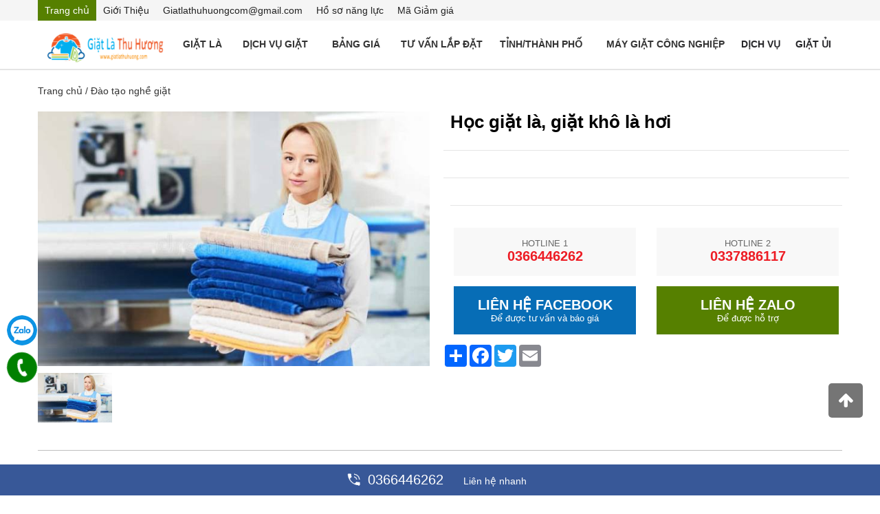

--- FILE ---
content_type: text/html; charset=UTF-8
request_url: https://giatlathuhuong.com/hoc-giat-la-giat-kho-la-hoi.html
body_size: 42194
content:
<!DOCTYPE html>
<html lang="vi" xmlns="http://www.w3.org/1999/xhtml">
<head>
<!-- PHẦN CỐ ĐỊNH CỦA TẤT CẢ CÁC TRANG -->
  <link rel="dns-prefetch" href="//fonts.googleapis.com" />
  <link rel="dns-prefetch" href="//fonts.gstatic.com" />
  <link rel="dns-prefetch" href="//ajax.googleapis.com" />
  <link rel="dns-prefetch" href="//apis.google.com" />
  <link rel="dns-prefetch" href="//google-analytics.com" />
  <link rel="dns-prefetch" href="//www.google-analytics.com" />
  <link rel="dns-prefetch" href="//ssl.google-analytics.com" />
  <link rel="dns-prefetch" href="//youtube.com" />
  <link rel="dns-prefetch" href="//api.pinterest.com" />
  <link rel="dns-prefetch" href="//connect.facebook.net" />
  <link rel="dns-prefetch" href="//platform.twitter.com" />
  <link rel="dns-prefetch" href="//syndication.twitter.com" />
  <link rel="dns-prefetch" href="//syndication.twitter.com" />
  <link rel="dns-prefetch" href="//platform.instagram.com" />
  <link rel="dns-prefetch" href="//s.gravatar.com" />
  <link rel="dns-prefetch" href="//s0.wp.com" />
  <link rel="dns-prefetch" href="//stats.wp.com" />
  
<meta name="viewport" content="width=device-width, initial-scale=1, maximum-scale=2"/>
<title>Học giặt là, giặt khô là hơi - Giatlathuhuong.com</title>
<meta name="keywords" content=""/>
<meta name="description" content="Chúng tôi, chuyên nhận dậy học nghề giặt là, giặt khô là hơi, đào tạo thành nghề, hướng dẫn mở cửa hàng gặt là, cửa hàng giặt khô là hơi, giặt là công cộng tại hà Nội."/>
<meta charset="UTF-8">
<link rel="shortcut icon" href="https://giatlathuhuong.com/hinhanh/icon/favicongiatlathuhuong.png"/>
<link rel="apple-touch-icon" href="/apple-touch-icon.png">
<meta http-equiv="expires" content="0"/>
<meta name="resource-type" content="document"/>
<meta name="distribution" content="global"/>
<meta http-equiv="content-language" content="vi"/>
<meta http-equiv="X-UA-Compatible" content="IE=edge"/>
<meta name="theme-color" content="#49b665"/>
<meta http-equiv="Refresh" content="3600"/>
<meta name="robots" content="index, follow"/>
<meta name="revisit-after" content="1 days"/>
<meta name="rating" content="general"/>
<meta name="copyright" content="GIẶT LÀ THU HƯƠNG"/>
<meta itemprop="name" content="Học giặt là, giặt khô là hơi - Giatlathuhuong.com"/>
<meta itemprop="inlanguage" content="vi-VN"/>
<meta http-equiv="content-language" content="vi"/>
<meta itemprop="description" content="Chúng tôi, chuyên nhận dậy học nghề giặt là, giặt khô là hơi, đào tạo thành nghề, hướng dẫn mở cửa hàng gặt là, cửa hàng giặt khô là hơi, giặt là công cộng tại hà Nội."/>
<link rel="canonical" href="https://giatlathuhuong.com:443/hoc-giat-la-giat-kho-la-hoi.html"/>
<link href="https://giatlathuhuong.com/dao-tao-nghe-giat.rss" rel="alternate" type="application/rss+xml" title="Học giặt là, giặt khô là hơi - Giatlathuhuong.com"/>
<meta name="google-site-verification" content="93oxlMZbeWmsnJCNU7muG_VEyK9-qaRNt2n_7S_XanE" />
<meta name = 'dmca-site-verify' content = 'VXNudE1WZWFaTldwNGQvWTJSUWN5Y0RjWUM3WDExZm50cldJdFdhQitFYz01' />
<meta name="yandex-verification" content="680bb2c9e7eb522f"/>
<meta name="geo.position" content="21.052637;105.920454"/>
<meta name="geo.region" content=""/>
<meta name="geo.country" content="Hà Nội"/>
<meta name="ICBM" content="21.052637;105.920454"/>
<link rel="schema.DC" href="https://purl.org/dc/elements/1.1/" />
<link rel="schema.DCTERMS" href="https://purl.org/dc/terms/" />
<link rel="profile" href="https://gmpg.org/xfn/11" />
<meta name="DC.title" content="GIẶT LÀ THU HƯƠNG"/>
<meta name="DC.identifier" content="https://giatlathuhuong.com"/>
<meta name="DC.description" content="Là đơn vị hàng đầu cung cấp dịch vụ giặt là giá rẻ nhất tại Hà Nội với 10 năm kinh nghiêm. Liên Hệ 0815.366.998"/>
<meta name="DC.subject" content="GIẶT LÀ THU HƯƠNG"/>
<meta name="DC.creator" content="GIẶT LÀ THU HƯƠNG"/>
<meta name="DC.publisher" content="Công ty cổ phần Giặt Là Thu Hương"/>
<meta name="DC.contributor" content="Công ty TNHH đầu tư và phát triển Giặt Là Thu Hương"/>
<meta name="DC.date" content="2014-05-28"/>
<meta name="DC.type" content=""/>
<meta name="DC.source" content="https://giatlathuhuong.com"/>
<meta name="DC.relation" content="https://giatlathuhuong.com"/>
<meta name="DC.coverage" content=""/>
<meta name="DC.rights" content=""/>
<meta name="DC.language" scheme="ISO639-1" content=""/>
<meta itemprop="datePublished" content="">
<meta property="og:locale" content="vi_VN"/>
<meta property="og:type" content="article"/>
<meta property="article:section" content="Đào tạo nghề giặt"/>
<meta property="og:title" itemprop="headline" content="Học giặt là, giặt khô là hơi - Giatlathuhuong.com">
<meta property="og:description" content="Chúng tôi, chuyên nhận dậy học nghề giặt là, giặt khô là hơi, đào tạo thành nghề, hướng dẫn mở cửa hàng gặt là, cửa hàng giặt khô là hơi, giặt là công cộng tại hà Nội."/>
<meta property="og:url" content="https://giatlathuhuong.com:443/hoc-giat-la-giat-kho-la-hoi.html"/>
<meta property="og:image" content="https://giatlathuhuong.com/hinhanh/sanpham/hoc-giat-la-giat-kho-la-hoi.jpg"/>
<meta property="og:image:alt" content="Học giặt là, giặt khô là hơi - Giatlathuhuong.com"/>
<meta property="og:image:width" content="800"/>
<meta property="og:image:height" content="500"/>
<meta property="ia:markup_url_dev" content="https://giatlathuhuong.com:443/hoc-giat-la-giat-kho-la-hoi.html" />
<meta property="ia:markup_url" content="https://giatlathuhuong.com:443/hoc-giat-la-giat-kho-la-hoi.html" />
<meta property="ia:rules_url_dev" content="https://giatlathuhuong.com:443/hoc-giat-la-giat-kho-la-hoi.html" />
<meta property="ia:rules_url" content="https://giatlathuhuong.com:443/hoc-giat-la-giat-kho-la-hoi.html" />
<meta name="twitter:card" content="summary"/>
<meta name="twitter:description" content="Học giặt là, giặt khô là hơi - Giatlathuhuong.com"/>
<meta name="twitter:title" content="Học giặt là, giặt khô là hơi - Giatlathuhuong.com"/>
<meta name="twitter:image" content="https://giatlathuhuong.com/hinhanh/sanpham/hoc-giat-la-giat-kho-la-hoi.jpg"/>
<meta property="fb:app_id" content="247454379699262"/>
<meta property="fb:admins" content="247454379699262"/>



<!-- PHẦN THÊM VÀO CSS CỦA CÁC DỰ ÁN -->
<link rel="stylesheet" type="text/css" href="https://giatlathuhuong.com/css-framework/miniframework.css"/>
<link rel="stylesheet" type="text/css" href="https://giatlathuhuong.com/css-framework/dodai.css"/>
<script type="text/javascript" src="https://giatlathuhuong.com/js/jquery-1.7.1.min.js"></script>
<link rel="stylesheet" href="https://giatlathuhuong.com/css/bootstrap.css"/>
<link rel="stylesheet" href="https://giatlathuhuong.com/css/font-awesome.css"/>
<link rel="stylesheet" href="https://giatlathuhuong.com/css/owl.carousel.min.css"/>
<link rel="stylesheet" type="text/css" href="https://giatlathuhuong.com/css/menu.css"/>
<link rel='stylesheet' href='https://giatlathuhuong.com/css/css.css' type='text/css' media='all'/>
<!-- <link rel="stylesheet" href="https://giatlathuhuong.com/css/material-design-iconic-font.min.css" />	-->
<!-- / Yoast SEO plugin. -->
<link rel='dns-prefetch' href='//s.w.org'/>
<script type="text/javascript">
			window._wpemojiSettings = {"baseUrl":"https:\/\/s.w.org\/images\/core\/emoji\/2\/72x72\/","ext":".png","svgUrl":"https:\/\/s.w.org\/images\/core\/emoji\/2\/svg\/","svgExt":".svg","source":{"concatemoji":"https://giatlathuhuong.com/js\/wp-emoji-release.min.js?ver=4.6.1"}};
			!function(a,b,c){function d(a){var c,d,e,f,g,h=b.createElement("canvas"),i=h.getContext&&h.getContext("2d"),j=String.fromCharCode;if(!i||!i.fillText)return!1;switch(i.textBaseline="top",i.font="600 32px Arial",a){case"flag":return i.fillText(j(55356,56806,55356,56826),0,0),!(h.toDataURL().length<3e3)&&(i.clearRect(0,0,h.width,h.height),i.fillText(j(55356,57331,65039,8205,55356,57096),0,0),c=h.toDataURL(),i.clearRect(0,0,h.width,h.height),i.fillText(j(55356,57331,55356,57096),0,0),d=h.toDataURL(),c!==d);case"diversity":return i.fillText(j(55356,57221),0,0),e=i.getImageData(16,16,1,1).data,f=e[0]+","+e[1]+","+e[2]+","+e[3],i.fillText(j(55356,57221,55356,57343),0,0),e=i.getImageData(16,16,1,1).data,g=e[0]+","+e[1]+","+e[2]+","+e[3],f!==g;case"simple":return i.fillText(j(55357,56835),0,0),0!==i.getImageData(16,16,1,1).data[0];case"unicode8":return i.fillText(j(55356,57135),0,0),0!==i.getImageData(16,16,1,1).data[0];case"unicode9":return i.fillText(j(55358,56631),0,0),0!==i.getImageData(16,16,1,1).data[0]}return!1}function e(a){var c=b.createElement("script");c.src=a,c.type="text/javascript",b.getElementsByTagName("head")[0].appendChild(c)}var f,g,h,i;for(i=Array("simple","flag","unicode8","diversity","unicode9"),c.supports={everything:!0,everythingExceptFlag:!0},h=0;h<i.length;h++)c.supports[i[h]]=d(i[h]),c.supports.everything=c.supports.everything&&c.supports[i[h]],"flag"!==i[h]&&(c.supports.everythingExceptFlag=c.supports.everythingExceptFlag&&c.supports[i[h]]);c.supports.everythingExceptFlag=c.supports.everythingExceptFlag&&!c.supports.flag,c.DOMReady=!1,c.readyCallback=function(){c.DOMReady=!0},c.supports.everything||(g=function(){c.readyCallback()},b.addEventListener?(b.addEventListener("DOMContentLoaded",g,!1),a.addEventListener("load",g,!1)):(a.attachEvent("onload",g),b.attachEvent("onreadystatechange",function(){"complete"===b.readyState&&c.readyCallback()})),f=c.source||{},f.concatemoji?e(f.concatemoji):f.wpemoji&&f.twemoji&&(e(f.twemoji),e(f.wpemoji)))}(window,document,window._wpemojiSettings);
		</script>
<style type="text/css">
img.wp-smiley,
img.emoji {
	display: inline !important;
	border: none !important;
	box-shadow: none !important;
	height: 1em !important;
	width: 1em !important;
	margin: 0 .07em !important;
	vertical-align: -0.1em !important;
	background: none !important;
	padding: 0 !important;
}
</style>


<script type="application/ld+json">
{
	"@context": "https://schema.org",
  	"@type": "Store",
    "priceRange":"500000vnd-200000000vnd",
    "@id":"https://giatlathuhuong.com/#store",
    "url": "https://giatlathuhuong.com:443/hoc-giat-la-giat-kho-la-hoi.html",
    "logo": "https://giatlathuhuong.com/hinhanh/icon/logogiatlathuhuong1.png",
    "image":"https://giatlathuhuong.com/hinhanh/icon/logogiatlathuhuong1.png",
    "hasMap": "https://www.google.com/maps/place/X%C6%B0%E1%BB%9Fng+gi%E1%BA%B7t+l%C3%A0+Thu+H%C6%B0%C6%A1ng/@21.0424683,105.9287807,15z/data=!4m5!3m4!1s0x0:0xc4e354635903db95!8m2!3d21.0424683!4d105.9287807",
    "email": "giatlathuhuonghn@gmail.com",
    "founder": "Trùm thương hiệu",
    "address": {
        "@type": "PostalAddress",
        "addressLocality": "Long Biên",
        "addressCountry": "VIỆT NAM",
        "addressRegion": "Hà Nội",
        "postalCode":"100000",
        "streetAddress": "6 Đường Phúc Lợi, thôn Trung, Phúc Lợi, Long Biên, Hà Nội"
    },
    "name": "Học giặt là, giặt khô là hơi - Giatlathuhuong.com",
    "description": "Chúng tôi, chuyên nhận dậy học nghề giặt là, giặt khô là hơi, đào tạo thành nghề, hướng dẫn mở cửa hàng gặt là, cửa hàng giặt khô là hơi, giặt là công cộng tại hà Nội.",
    "telephone": "081 536 6998",
    "openingHours": [ "Mo-su 8:00-21:30" ],
    "geo": {
        "@type": "GeoCoordinates",
        "latitude": "21.052637",
        "longitude": "105.920454"
    },
    "sameAs" : [
        "https://www.facebook.com/giatlathuhuong2020/",
        "https://twitter.com/giat_thu/",
        "https://www.pinterest.com/giatlathuhuonghn/",
        "https://www.youtube.com/channel/UC57vRYJGDhrk72Ydgzmd_0A/",
        "https://giatlathuhuong.page.tl/",
        "https://www.yellowpages.vn/lgs/1187889819/xuong-giat-la-thu-huong.html"
    ]
}
</script>

<script type="application/ld+json">
{
  "@context": "https://schema.org",
  "@type": "LocalBusiness",
  "name": "Giặt Là Thu Hương",
  "image": "https://giatlathuhuong.com/hinhanh/icon/logogiatlathuhuong1.png",
  "@id": "kg:/g/11j0tcycd_",
  "url": "https://giatlathuhuong.com:443/hoc-giat-la-giat-kho-la-hoi.html",
  "telephone": "0815366998",
  "priceRange": "1000000-20000000",
  "address": {
    "@type": "PostalAddress",
    "streetAddress": "6 Đường Phúc Lợi, thôn Trung, Phúc Lợi, Long Biên, Hà Nội",
    "addressLocality": "Hà Nội",
    "postalCode": "10000",
    "addressCountry": "VN"
 },
  "geo": {
    "@type": "GeoCoordinates",
    "latitude": 21.052637,
    "longitude": 105.920454
  }  
}
</script>

<script type = "application/ld+json"> {
    "@context": "https://schema.org",
    "@type": "AggregateRating",
    "ratingValue": "4.8",
    "ratingCount": "429",
    "itemReviewed": {
        "@type": "CreativeWorkSeries",
        "name": "Học giặt là, giặt khô là hơi - Giatlathuhuong.com",
        "image": "https://giatlathuhuong.com/hinhanh/sanpham/hoc-giat-la-giat-kho-la-hoi.jpg"
    }
} </script>

<script type="application/ld+json">
    {
      "@context" : "https://schema.org",
      "@type" : "Organization",
      "url": "https://giatlathuhuong.com:443/hoc-giat-la-giat-kho-la-hoi.html",
      "name": "Giặt Là Thu Hương",
      "logo": "https://giatlathuhuong.com/hinhanh/icon/logogiatlathuhuong1.png",
      "contactPoint" : [
        { "@type" : "ContactPoint",
          "telephone" : "+84366446262",
          "contactType" : "Customer Services"
        },
        {
          "@type" : "ContactPoint",
          "telephone" : "+84366446262",
          "contactType" : "Sales"
        }
     ],
     "sameAs": [
        "https://www.facebook.com/giatlathuhuong2020/",
"https://twitter.com/giat_thu",
"https://www.woddal.com/giatlathuhuong/",
"https://www.dwell.com/collection/giat-la-thu-huong-be9a0713/",
"https://anchor.fm/git-l-thu-hng/",
"https://www.reddit.com/user/giatlathuhuong/",
"https://www.pinterest.com/giatlathuhuonghn/_saved/",
"https://www.zoimas.com/profile/giatlathuhuong/about",
"https://www.instapaper.com/p/9145369",
"https://giatlathuhuong.tumblr.com/",
"https://500px.com/p/giatlathuhuonghn?view=photos",
"https://dribbble.com/giatlathuhuong/about",
"https://www.behance.net/gitlthuhng",
"https://www.youtube.com/channel/UC57vRYJGDhrk72Ydgzmd_0A/about",
"https://www.pearltrees.com/giatlathuhuong",
"https://www.plurk.com/giatlathuhuong",
"https://dashburst.com/giatlathuhuong#",
"https://ello.co/giatlathuhuong",
"https://flipboard.com/@gitlthuhng/gi-t-l-thu-h-ng-pqd3f3lfy",
"https://getpocket.com/@832p3Tf5A28cUd1449gcH24gd5d2A65bOI5n51v4b9pe41Hd721bTK53U1bnF3b4?src=navbar",
"https://mastodon.online/@giatlathuhuong",
"https://pawoo.net/@giatlathuhuong",
"https://www.folkd.com/user/giatlathuhuong",
"https://ko-fi.com/giatlathuhuong#paypalModal",
"https://www.scoop.it/u/gi-t-la-thu-h-ng",
"https://linkhay.com/link/4574616/giatlathuhuong",
"https://muckrack.com/giat-la-thu-huong/bio",
"https://www.diigo.com/profile/giatlathuhuong",
"https://tapas.io/giatlathuhuonghn",
"https://gab.com/giatlathuhuong",
"https://myspace.com/giatlathuhuong",
"https://www.deviantart.com/giatlathuhuong",
"https://www.vietnamta.vn/profile-76762",
"https://visual.ly/users/giatlathuhuonghn/portfolio",
"https://player.me/giatlathuhuong/about",
"https://band.us/band/84443047/intro",
"https://foursquare.com/user/1370413220",
"https://www.kickstarter.com/profile/1301476625/about",
"https://meta.stackexchange.com/users/1019973/gi%e1%ba%b7t-l%c3%a0-thu-h%c6%b0%c6%a1ng?tab=profile",
"https://anchor.fm/git-l-thu-hng",
"https://www.indiegogo.com/individuals/26953186",
"https://fr.quora.com/profile/Gi%E1%BA%B7t-L%C3%A0-Thu-H%C6%B0%C6%A1ng",
"https://orcid.org/0000-0003-3580-7544",
"https://www.skillshare.com/profile/Gi%E1%BA%B7t-L%C3%A0-Thu-H%C6%B0%C6%A1ng/704166736",
"https://giat-la-thu-huong.business.site/",
"https://giatlathuhuong.ukit.me/",
"https://gitlthuhng.doodlekit.com/",
"https://giatlathuhuong.page.tl/",
"https://giatlathuhuong.business.site/",
"https://giatlathuhuong.moonfruit.com/",
"https://sites.google.com/view/giatlathuhuong/trang-ch%E1%BB%A7",
"https://giatlathuhuong.tawk.help/",
"https://viwa-n.gov.vn/hoi-dap-truc-tuyen/chi-tiet-16611",
"https://classiccarsales.ie/author/giatlathuhuong/",
"https://shaboxes.com/author/giatlathuhuong/",
"https://classimetas.com.br/author/giatlathuhuong/",
"https://kwtechjobs.com/?author=93107",
"https://community.getvideostream.com/user/giatlathuhuong",
"https://forums.bagisto.com/user/giatlathuhuong",
"https://forum.geonames.org/gforum/user/edit/580246.page",
"https://onlineboxing.net/jforum/user/edit/107852.page",
"https://www.aytoloja.org/jforum/user/edit/157282.page",
"https://notes.soliveirajr.com/user/profile/32591.page",
"https://entersemotorclub.nl/forum/profile.php?mode=viewprofile&u=596",
"https://recipes.mentaframework.org/user/edit/134436.page",
"https://kiredu.ru/UserProfile/tabid/182/userId/59945/Default.aspx",
"https://krachelart.com/UserProfile/tabid/43/userId/1100953/Default.aspx",
"https://phillipsservices.net/UserProfile/tabid/43/userId/93480/Default.aspx",
"https://wiznotes.com/UserProfile/tabid/84/userId/958900/Default.aspx",
"https://ilambh.medilam.ac.ir/User-Profile/userId/16278",
"https://www.bsl24.de/Activity-Feed/My-Profile/UserId/103696",
"https://www.worldchampmambo.com/UserProfile/tabid/42/userId/174500/Default.aspx",
"https://www.equestrianbookfair.com/UserProfile/tabid/57/userId/36614/Default.aspx",
"https://wnyblues.org/My-Blues-Society/My-Profile/userId/137113",
"https://www.aideapple.com/membre/giatlathuhuong",
"https://www.synthedit.com/qa/user/giatlathuhuong",
"https://bioimagingcore.be/q2a/user/giatlathuhuong",
"https://ask.studybible.info/user/giatlathuhuong",
"https://ajarproductions.com/pages/products/in5/answers/questions",
"https://godotengine.org/qa/user/giatlathuhuong",
"https://answers.informer.com/account?state=profile-saved",
"https://www.question2answer.org/qa/user/giatlathuhuong",
"https://topgamehaynhat.net/members/giatlathuhuong.41301/#about",
"https://www.talkstats.com/members/giatlathuhuong.130919/#about",
"https://kenhgamez.com/members/giatlathuhuong.34507/#about",
"https://www.otofun.net/members/giatlathuhuong.780778/#about",
"https://vozforum.org/members/giatlathuhuong.227916/#about",
"https://www.droidforums.net/members/giatlathuhuong.447881/#about",
"https://www.cgalliance.org/forums/members/giatlathuhuong.12815/#about",
"https://talk.plesk.com/members/giatlathuhuong.226258/#about",
"https://tinhte.vn/members/giatlathuhuong.2836276/",
"https://forum.fastcap.com/profile/giatlathuhuong/",
"https://ufotech.com.vn/members/giatlathuhuong.808144/",
"https://vietnam.net.vn/members/giatlathuhuong.14617/",
"https://itseovn.com/members/giatlathuhuong.47771/",
"https://cvt.vn/members/giatlathuhuong.1396604/",
"https://vnvista.com/forums/member86592.html",
"https://www.hebergementweb.org/members/giatlathuhuong.156769/",
"https://www.beatstars.com/giatlathuhuong/about",
"https://catchthemes.com/support-forum/users/giatlathuhuong/",
"https://themepalace.com/users/giatlathuhuong/",
"https://fairmark.com/forum/users/giatlathuhuong/",
"https://www.lfclondon.co.uk/forums/users/giatlathuhuong/",
"https://sub4sub.net/forums/users/giatlathuhuong/",
"https://flythemes.net/forums/users/giatlathuhuong/",
"https://nootheme.com/forums/users/giatlathuhuong/",
"https://yolotheme.com/forums/users/giatlathuhuong/",
"https://tickets.momizat.com/forums/users/giatlathuhuong/",
"https://brojects.tv/forums/users/giatlathuhuong/",
"https://www.cdprojekt.com/pl/forums/users/giatlathuhuong/",
"https://www.fpml.org/forums/users/giatlathuhuong/",
"https://www.max2play.com/en/forums/users/giatlathuhuong/",
"https://www.pokerinside.com/profiles/view/431643",
"https://blogfreely.net/giatlathuhuong/giat-la-thu-huong",
"https://telegra.ph/Gi%E1%BA%B7t-L%C3%A0-Thu-H%C6%B0%C6%A1ng-06-16",
"https://fliphtml5.com/homepage/mytqf",
"https://pubhtml5.com/homepage/argr",
"https://www.good-tutorials.com/users/giatlathuhuong",
"https://www.lawrence.com/users/giatlathuhuong/",
"https://programujte.com/profil/34117-giatlathuhuong/",
"https://xclams.xwiki.org/xwiki/bin/view/XWiki/giatlathuhuong?category=profile",
"https://yemle.com/profile/giatlathuhuong",
"https://8tracks.com/giatlathuhuong",
"https://able2know.org/user/giatlathuhuong/",
"https://amara.org/en/profiles/profile/FQu8So93DhTpph1uWLDfoJN61JEvjavVNFtC2I6eSm0/",
"https://anchor.fm/git-l-thu-hng",
"https://android.libhunt.com/u/giatlathuhuong",
"https://angel.co/u/gi-t-la-thu-h-ng",
"https://app.roll20.net/users/9191531/giat-la-thu-huong",
"https://ask.fm/githng1",
"https://beermapping.com/account/giatlathuhuong",
"https://bibliocrunch.com/profile/giatlathuhuong/",
"https://bittube.tv/profile/giatlathuhuong",
"https://cliqafriq.com/giatlathuhuong",
"https://comicvine.gamespot.com/profile/giatlathuhuong/about-me/",
"https://communities.bentley.com/members/6ad4062e_2d00_738a_2d00_4ac1_2d00_a6ed_2d00_1c5680febf91",
"https://community.atlassian.com/t5/user/viewprofilepage/user-id/4439280",
"https://coolors.co/u/giat_la_thu_huong",
"https://coolors.co/u/giat_la_thu_huong",
"https://data.world/giatlathuhuong",
"https://descubre.beqbe.com/p/giatlathuhuong",
"https://devpost.com/giatlathuhuonghn",
"https://disqus.com/by/gitlthuhng/",
"https://en.eyeka.com/u/giatlathuhuonghn",
"https://express.yudu.com/profile/1627071/giatlathuhuong",
"https://exercism.io/profiles/giatlathuhuong",
"https://giatlathuhuonghn.contently.com/",
"https://fileforum.com/profile/giatlathuhuong",
"https://forum.acronis.com/it/user/357985",
"https://forum.cs-cart.com/user/140509-giatlathuhuong/",
"https://forums.ernieball.com/members/58731.html",
"https://forums.giantitp.com/member.php?242788-giatlathuhuong",
"https://forum.topeleven.com/member.php?u=187629",
"https://gifyu.com/gitlathuhuong",
"https://git.project-hobbit.eu/giatlathuhuonghn",
"https://git.qt.io/giatlathuhuong",
"https://gitlab.com/giatlathuhuonghn",
"https://repo.getmonero.org/giatlathuhuong",
"https://grabcad.com/gi.t.la.thu.h.ng-1",
"https://growthhackers.com/members/gitl-thuhng",
"https://hub.docker.com/u/giatlathuhuong",
"https://id.pr-cy.ru/user/profile/id/972875/#/profile",
"https://ignitiondeck.com/id/dashboard/?backer_profile=99076",
"https://infogram.com/giat-la-thu-huong-1hzj4o3pgkzzo4p?live",
"https://ioby.org/users/giatlathuhuonghn465399",
"https://issuu.com/giatlathuhuong",
"https://letterboxd.com/giatlathuhuong/",
"https://linktr.ee/giatlathuhuong",
"https://list.ly/giat-la-thu-huong/favorites",
"https://ludomanistudier.dk/konference/gi%E1%BA%B7t-l%C3%A0-thu-h%C6%B0%C6%A1ng",
"https://mru.org/users/176400",
"https://my.archdaily.com/us/@giat-la-thu-huong",
"https://network.changemakers.com/profiles/113313902391399840237",
"https://os.mbed.com/users/giatlathuhuong/",
"https://pastebin.com/u/giatlathuhuong",
"https://pbase.com/giatlathuhuong/profile",
"https://qiita.com/giatlathuhuonghn",
"https://rabbitroom.com/members/giatlathuhuong/profile/",
"https://radiovybe.com/giatlathuhuong",
"https://recordsetter.com//user/GiatLa",
"https://research.openhumans.org/member/giatlathuhuong/",
"https://sketchfab.com/giatlathuhuonghn",
"https://skiomusic.com/git-la-thu-hng",
"https://speakerdeck.com/giatlathuhuong",
"https://starity.hu/profil/292973-giatlathuhuong/",
"https://startupmatcher.com/p/gitlthuhng",
"https://studiumfc.umontreal.ca/blog/index.php?userid=289701",
"https://subrion.org/members/info/giatlathuhuonghn/",
"https://timeswriter.com/members/giatlathuhuonghn/profile/",
"https://wakelet.com/@giatlathuhuong",
"https://wefunder.com/gitlthuhng",
"https://www.11secondclub.com/users/profile/1497360",
"https://www.40billion.com/profile/127867579",
"https://www.bahamaslocal.com/userprofile/1/89975/giatlathuhuong.html",
"https://www.bitrated.com/giatlathuhuong",
"https://giatlathuhuong12.blogspot.com/2021/06/giat-la-thu-huong-giat-la-thu-huong.html",
"https://giatlathuhuong12.blogspot.com/",
"https://www.blogger.com/profile/07212867012108641373",
"https://www.bonanza.com/users/49305241/profile",
"https://www.chordie.com/forum/profile.php?section=about&id=1128750",
"https://www.codechef.com/users/giatlathuhuong",
"https://www.creativelive.com/student/gi-t-la-thu-h-ng?via=accounts-freeform_2",
"https://www.debate.org/giatlathuhuong/",
"https://www.designspiration.com/giatlathuhuonghn/saves/",
"https://www.diggerslist.com/giatlathuhuong",
"https://www.dwell.com/collection/giat-la-thu-huong-be9a0713",
"https://www.evensi.com/profile/3579808/pages/",
"https://www.exchangle.com/giatlathuhuong",
"https://www.facer.io/u/giatlathuhuong",
"https://www.forexfactory.com/giatlathuhuo",
"https://www.gaiaonline.com/profiles/giatlathuhuong/45543010/",
"https://www.goodreads.com/user/show/136522303-gi-t-l-thu-h-ng",
"https://www.helpforenglish.cz/profile/206522-giatlathuhuong",
"https://www.hulkshare.com/giatlathuhuong",
"https://www.inprnt.com/profile/giatlathuhuong/",
"https://www.librarything.com/profile/giatlathuhuong",
"https://www.lifeofpix.com/photographers/giatlathuhuong/",
"https://www.lonelyplanet.com/profile/giatlathuhuong",
"https://www.magcloud.com/user/giatlathuhuong",
"https://www.metal-archives.com/users/giatlathuhuong",
"https://www.methodspace.com/members/giatlathuhuong/profile/",
"https://www.metooo.io/u/giatlathuhuong",
"https://www.misterpoll.com/users/1296132",
"https://www.mixcloud.com/giatlathuhuong/",
"https://www.mxsponsor.com/riders/git-l-thu-hng",
"https://www.ohay.tv/profile/giatlathuhuong",
"https://www.patreon.com/user?u=57219963",
"https://www.pexels.com/@gi-t-la-thu-h-ng-69815384",
"https://www.plimbi.com/author/40164/giatlathuhuong",
"https://www.podomatic.com/podcasts/giatlathuhuonghn",
"https://www.pokecommunity.com/member.php?u=969841",
"https://www.producthunt.com/@everonvncomvn",
"https://www.projectlibre.com/users/giatlathuhuong",
"https://www.provenexpert.com/git-la-thu-hng/",
"https://www.reverbnation.com/artist/gi%E1%BA%B7tl%C3%A0thuh%C6%B0%C6%A1ng",
"https://seedandspark.com/user/giat-la-thu-huong",
"https://www.speedrun.com/user/giatlathuhuong",
"https://www.spreaker.com/user/14721435",
"https://www.sqlservercentral.com/forums/user/giatlathuhuong",
"https://www.stem.org.uk/users/giatlathuhuong",
"https://www.threadless.com/@giatlathuhuong/activity",
"https://www.turnkeylinux.org/user/1540769",
"https://www.ultimate-guitar.com/u/giatlathuhuonghn",
"https://veoh.com/users/giatlathuhuong",
"https://www.webtoolhub.com/profile.aspx?user=42266050",
"https://www.weddingbee.com/members/giatlathuhuong/",
"https://www.wishlistr.com/giatlathuhuong",
"https://profiles.delphiforums.com/n/pfx/profile.aspx?webtag=dfpprofile000&userId=1891116653",
"https://alternativeto.net/user/giatlathuhuonghn/",
"https://foswiki.oris.mephi.ru/Main/Gi%e1%ba%b7tL%c3%a0ThuH%c6%b0%c6%a1ng",
"https://uid.me/giatla_thuhuong",
"https://www.cplusplus.com/user/profile.cgi?w=show",
"https://www.mentionade.com/user/giatlathuhuong",
"https://about.me/giatlathuhuong",
"https://app.glosbe.com/profile/6811112258601487835",
"https://danluat.thuvienphapluat.vn/thanh-vien/giatlathuhuong",
"https://degreed.com/profile/giatlathuhuong/overview",
"https://www.englishbaby.com/findfriends/gallery/detail/2366127",
"https://forum.singaporeexpats.com/memberlist.php?mode=viewprofile&u=290419",
"https://gumroad.com/l/giatlathuhuong",
"https://malawi.techsoup.global/user/54216/organizations/77770",
"https://mix.com/giatlathuhuong",
"https://musescore.com/user/39016276",
"https://notionpress.com/author/377203",
"https://pantip.com/profile/6505230#topics",
"https://piqs.de/user/giatlathuhuong/",
"https://profile.hatena.ne.jp/giatlathuhuong/profile",
"https://sallatunturinkoulu.purot.net/profile/giatlathuhuong",
"https://seekingalpha.com/user/54497431/comments",
"https://vimeo.com/user143029303",
"https://weheartit.com/giatlathuhuonghn",
"https://www.artfire.com/ext/people/giatlathuhuonghn318798800",
"https://www.crokes.com/giatlathuhuong/profile/",
"https://www.dmca.com/Accounts/default.aspx?ID=627b8bf7-d865-49e4-8bf4-6551b4c7d6a3",
"https://www.domestika.org/pt/giatlathuhuonghn",
"https://www.hashatit.com/797041",
"https://www.huntingnet.com/forum/members/giatlathuhuong.html",
"https://www.imdb.com/user/ur133719869/?ref_=nv_usr_prof_2",
"https://www.littlegolem.net/jsp/info/player.jsp?plid=147943",
"https://agarioforums.net/member.php?action=profile&uid=68801",
"https://atlas.dustforce.com/user/giatlathuhuong",
"https://circleoasis.org/user/giatlathuhuong",
"https://hawkee.com/profile/784047/",
"https://giatlathuhuong.freeescortsite.com/",
"https://52jieqi.com/home.php?mod=space&uid=114710",
"https://mb.lckpw.org/home.php?mod=space&uid=3805257",
"https://testsoc.invamama.ru/home.php?mod=space&uid=164771",
"https://molbiol.ru/forums/index.php?showuser=1187991",
"https://pentagonthink.com/members/giatlathuhuong/",
"https://qooh.me/giatlathuhuong",
"https://ttlink.com/giatlathuhuong",
"https://gaiauniversity.org/members/giatlathuhuong/profile/",
"https://nhattao.com/members/giatlathuhuong.2875903/",
"https://www.zintro.com/profile/zi88bd0198?ref=Zi88bd0198",
"https://www.zippyshare.com/giatlathuhuong",
"https://zeef.com/profile/giat.la.thu.huong",
"https://www.portsaid.gov.eg/GIScenter/Lists/List2/DispForm.aspx?ID=6122",
"https://www.redsea.gov.eg/deutsche/Lists/Beschwerden_List/DispForm.aspx?ID=1472",
"https://www.mindef.gov.bn/survey/Lists/PRU%20Survey/DispForm.aspx?ID=1108",
"https://computer.ju.edu.jo/Lists/Alumni%20Feedback%20Survey/DispForm.aspx?ID=5405",
"https://lib02.uwec.edu/ClarkWiki/index.php?title=User_talk:Giatlathuhuong",
        "https://my.archdaily.com/us/@thiet-ke-website-igitech-dot-vn"
    ]
   }
</script>

<link rel='stylesheet' id='es-widget-css-css' href='https://giatlathuhuong.com/css/es-widget.css?ver=4.6.1' type='text/css' media='all'/>

<style type="text/css">
.recentcomments a{display:inline !important;padding:0 !important;margin:0 !important;}
</style>

<script src="https://giatlathuhuong.com/xuli/ham.js"></script>
<script src="https://giatlathuhuong.com/home/javascript/js.js"></script>

<meta name="viewport" content="width=device-width, initial-scale=1.0, user-scalable=yes"/>
</head>
<body role="document" class="home blog">

<div id="fb-root"></div>




<input type="hidden" id="url_main_site" value="https://giatlathuhuong.com/" />
<input type="hidden" id="duoinn" value="" />
   
          





<div class="left-menu" id="navigation-menu">
    <center>
        <a href="https://giatlathuhuong.com/"><img src="https://giatlathuhuong.com/hinhanh/icon/logogiatlathuhuong1.png" alt="Học giặt là, giặt khô là hơi - Giatlathuhuong.com" class="logo">
        </a>
    </center>
  <div id="cssmenu" class="menu-right-menu-container"><ul id="menu-right-menu" class=""><li id="menu-item-132" class="menu-item menu-item-type-custom menu-item-object-custom menu-item-has-children menu-item-132"><a href="#"><span>DỊCH VỤ GIẶT CÔNG NGHIỆP</span></a>
<ul class="sub-menu">



 <li><a href="https://giatlathuhuong.com/dich-vu-giat-la-do-bao-ho-lao-dong.html">Dịch vụ giặt là đồ bảo hộ lao động</a>
                   <li><a href="https://giatlathuhuong.com/bang-gia-giat-la-do-khach-san.html">Bảng giá giặt là đồ khách sạn</a>
                    <li><a href="https://giatlathuhuong.com/dich-vu-giat-la-nha-hang-tiec-cuoi.html">Dịch vụ giặt là nhà hàng tiệc cưới</a>
                     <li><a href="https://giatlathuhuong.com/nhan-xu-ly-co-rut-vai-xuong-may-ha-noi.html">Nhận xử lý co rút vải Xưởng may Hà Nội</a>
                      <li><a href="https://giatlathuhuong.com/giat-khan-spa-gia-tot.html">Giặt khăn Spa giá tốt</a>
                       <li><a href="https://giatlathuhuong.com/dich-vu-giat-la-quan-ao-phong-sach.html">Dịch vụ giặt là quần áo phòng sạch</a>
                        <li><a href="https://giatlathuhuong.com/dich-vu-giat-la-do-benh-vien.html">Dịch vụ giặt là đồ bệnh viện</a>
                          <li><a href="https://giatlathuhuong.com/bang-gia-giat-la-do-cong-nghiep.html">Bảng giá giặt là đồ công nghiệp</a>
                            <li><a href="https://giatlathuhuong.com/dich-vu-xu-ly-co-vai.html">Dịch vụ xử lý co vải</a>
                              <li><a href="https://giatlathuhuong.com/giat-do-cong-https://giatlathuhuong.com/dich-vu-giat-la-do-truong-hoc.htm">Dịch vụ giặt là trườnghọc</a>
                                <li><a href="https://giatlathuhuong.com/nhan-giat-do-hang-si-quan-ao-hang-thung-uy-tin-gia-re.html">Nhận giặt đồ hàng thùng, quần áo hàng thùng</a>
                                  <li><a href="https://giatlathuhuong.com/giat-la-tham-my-vien-spa-sauna-gym.html">Giặt là thẩm mỹ viện, Spa & Sauna, Gym</a>
                                    <li><a href="https://giatlathuhuong.com/dich-vu-giat-la-dong-phuc-nhan-vien.html">Dịch vụ giặt là đồng phục nhân viên</a>
                                       <li><a href="https://giatlathuhuong.com/giat-mem.html">Giặt mềm</a>
                                          <li><a href="https://giatlathuhuong.com/giat-hang-may-xuat-khau.html">Giặt hàng may xuất khẩu</a>
                                             <li><a href="https://giatlathuhuong.com/giat-enzyme.html">Giặt Enzyme</a>
                                      <li><a href="https://giatlathuhuong.com/giat-hoan-thien.html">Dịch vụ giặt hoàn thiện</a>


 
 
 
  

</ul>
</li>
<li id="menu-item-136" class="menu-item menu-item-type-custom menu-item-object-custom menu-item-has-children menu-item-136"><a href="#"><span>DỊCH VỤ GIẶT DÂN SINH </span></a>
<ul class="sub-menu">
  <li><a href="https://giatlathuhuong.com/giat-chan-ga.html">Giặt chăn ga</a></li>
         <li><a href="https://giatlathuhuong.com/giat-do-len-cashmere-len-long-cuu.html">Giặt đồ len</a></li>
   <li><a href="https://giatlathuhuong.com/giat-la-quan-ao-cho-tre-so-sinh.html">Giặt đồ sơ sinh</a></li>
  <li><a href="https://giatlathuhuong.com/giat-la-quan-ao-the-thao.html">Giặt đồ thể thao</a></li>
 <li><a href="https://giatlathuhuong.com/giat-trang-phuc-voan-ren-thun.html">Giặt trang phục</a></li>
  <li><a href="https://giatlathuhuong.com/dich-vu-lam-sach-ao-da-do-da.html">Làm sạch áo da</a></li>
  <li><a href="https://giatlathuhuong.com/dich-vu-tay-vet-ban-tay-trang.html">Tẩy vết bẩn</a></li>
   <li><a href="https://giatlathuhuong.com/dich-vu-giat-la-quan-ao-hang-hieu.html">Giặt hàng hiệu</a></li>
   <li><a href="https://giatlathuhuong.com/dich-vu-giat-ao-so-mi-chuyen-nghiep.html">Giặt áo sợ mi</a></li>
 <li><a href="https://giatlathuhuong.com/dao-tao-nghe.html">đào tạo nghề</a></li>
 <li><a href="https://giatlathuhuong.com/dich-vu-giat-hap-ao-cuoi.html">Giặt áo cưới</a></li>
 <li><a href="https://giatlathuhuong.com/dich-vu-giat-uot-cao-cap.html">Giặt cao cấp</a></li>
      <li><a href="https://giatlathuhuong.com/giat-kho-lam-moi-lam-mem-ao-da.html">Giặt áo da</a></li>
           <li><a href="https://giatlathuhuong.com/dich-vu-giat-rem-cua.html">Giặt rèm</a></li>
                <li><a href="https://giatlathuhuong.com/dich-vu-giat-tham-gia-dinh.html">Giặt thảm</a></li>
 <li><a href="https://giatlathuhuong.com/dich-vu-giat-ao-dai-lua-to-tam-va-ao-dai-nhung-gam.html">Giặt áo dài</a></li>
      <li><a href="https://giatlathuhuong.com/dich-vu-giat-ao-khoac-long-thu.html">Giặt áo lông</a></li>
            <li><a href="https://giatlathuhuong.com/dich-vu-giat-ao-khoac-ao-phao-long-vu.html">Giặt áo khoác</a></li>
             <li><a href="https://giatlathuhuong.com/dich-vu-giat-giay-the-thao-uy-tin-o-ha-noi.html">Giặt giày</a></li>




</ul>
</li>

<li id="menu-item-668" class="menu-item menu-item-type-taxonomy menu-item-object-category menu-item-has-children menu-item-668"><a><span>CHỌN DỊCH VỤ Ở HÀ NỘI</span></a>
<ul class="sub-menu">

	<li><a href='https://giatlathuhuong.com/dich-vu-giat-say-gia-re-tai-quan-hoan-kiem.html' title='Giặt sấy tại hoàn kiếm' target= "_blank">Giặt sấy hoàn kiếm</a></li>
		<li><a href='https://giatlathuhuong.com/nhan-giat-do-uy-tin-gia-re-hoang-mai/' title='Giặt sấy tại hoàng mai' target= "_blank">Giặt sấy hoàng mai</a></li>
		<li><a href='https://giatlathuhuong.com/nhan-giat-do-uy-tin-gia-re-cau-giay/' title='Giặt sấy tại cầu giấy' target= "_blank">Giặt sấy cầu giấy</a>
		<li><a href='https://giatlathuhuong.com/dich-vu-giat-la-tai-quan-ha-dong/' title='Giặt sấy tại quận hà đông' target= "_blank">Giặt sấy hà đông</a>
	<li><a href='https://giatlathuhuong.com/nhan-giat-do-uy-tin-gia-re-hai-ba-trung/' title='Giặt sấy tại hai bà trưng ✅' target= "_blank">Giặt sấy hai bà trưng</a>			
<li><a href='https://giatlathuhuong.com/nhan-giat-do-khach-san-gia-re-quan-long-bien/' title='Giặt sấy tại Long biên' target= "_blank">Giặt sấy Long biên</a></li>
	<li><a href='https://giatlathuhuong.com/chuyen-giat-do-spa-tham-my-vien-o-quan-ba-dinh/' title='Giặt sấy tại Ba đình' target= "_blank">Giặt sấy Ba đình</a></li>
	<li><a href='https://giatlathuhuong.com/nhan-giat-do-uy-tin-gia-re-tay-ho/' title='Giặt sấy tại Tây hồ' target= "_blank">Giặt sấy Tây hồ</a></li>
	<li><a href='https://giatlathuhuong.com/chuyen-nhan-giat-kho-la-hoi-thanh-xuan/' title='Giặt sấy tại Thanh Xuân' target= "_blank">Giặt sấy Thanh Xuân</a></li>
	<li><a href='https://giatlathuhuong.com/nhan-giat-do-uy-tin-gia-re-nam-tu-liem/' title='Giặt sấy tại Nam Từ Liêm' target= "_blank">Giặt sấy Nam Từ Liêm</a></li>
	<li><a href='https://giatlathuhuong.com/xuong-nhan-giat-do-gia-re-bac-tu-liem/' title='Giặt sấy tại Bắc Từ Liêm' target= "_blank">Giặt sấy Bắc Từ Liêm</a></li>
	<li><a href='https://giatlathuhuong.com/dia-chi-giat-say-chuyen-nghiep-tai-dong-da/' title='Giặt sấy tại đống đa' target= "_blank">Giặt sấy đống đa</a></li>



</ul>
</li>
<li id="menu-item-680" class="menu-item menu-item-type-taxonomy menu-item-object-category menu-item-has-children menu-item-680"><a href="https://giatlathuhuong.com/giat-ui.html"><span>CHỌN DỊCH VỤ Ở SÀI GÒN</span></a>
<ul class="sub-menu">
  
	<li><a href='https://giatlathuhuong.com/dia-chi-uy-tin-nhan-giat-do-gia-re-quan-1.html' title='Giặt sấy tại Quận 1' target= "_blank">Giặt sấy Quận 1</a></li>
		<li><a href='https://giatlathuhuong.com/dia-chi-giat-do-cong-nghiep-uy-tin-quan-2.html' title='Giặt sấy Quận 2' target= "_blank">Giặt sấy Quận 2</a></li>
		<li><a href='https://giatlathuhuong.com/dich-vu-giat-say-tan-nha-tai-quan-3-tphcm.html' title='Giặt sấy Quận 3' target= "_blank">Giặt sấy Quận 3</a>
		<li><a href='https://giatlathuhuong.com/nhan-giat-do-uy-tin-gia-re-quan-4.html' title='Giặt sấy Quận 4' target= "_blank">Giặt sấy Quận 4</a>
	<li><a href='https://giatlathuhuong.com/dich-vu-giat-say-tan-noi-tai-quan-5-tphcm.html' title='Giặt sấy Quận 5' target= "_blank">Giặt sấy Quận 5 </a>			
<li><a href='https://giatlathuhuong.com/dia-chi-giat-do-cong-nghiep-uy-tin-quan-6.html' title='Giặt sấy Quận 6' target= "_blank">Giặt sấy Quận 6</a></li>
	<li><a href='https://giatlathuhuong.com/nhan-giat-do-uy-tin-gia-re-quan-7.html' title='Giặt sấy Quận 7' target= "_blank">Giặt sấy Quận 7</a></li>
	<li><a href='https://giatlathuhuong.com/dich-vu-giat-say-tan-noi-tai-quan-8-tphcm.html' title='Giặt sấy Quận 8' target= "_blank">Giặt sấy Quận 8</a></li>
	<li><a href='https://giatlathuhuong.com/dich-vu-giat-say-tan-nha-tai-quan-9-tphcm.html' title='Giặt sấy Quận 9' target= "_blank">Giặt sấy Quận 9</a></li>
	<li><a href='https://giatlathuhuong.com/dia-chi-giat-kho-la-hoi-gia-re-quan-10.html' title='Giặt sấy Quận 10' target= "_blank">Giặt sấy Quận 10</a></li>
	<li><a href='https://giatlathuhuong.com/dich-vu-giat-say-tan-nha-tai-quan-11-tphcm.html' title='Giặt sấy Quận 11' target= "_blank">Giặt sấy Quận 11</a></li>
	<li><a href='https://giatlathuhuong.com/dia-chi-uy-tin-nhan-giat-do-gia-re-quan-12/' title='Giặt sấy Quận 12' target= "_blank">Giặt sấy Quận 12</a></li>
              	<li><a href='https://giatlathuhuong.com/chuyen-nhan-giat-do-gia-re-binh-thanh/' title='Giặt sấy Quận 12' target= "_blank">Giặt sấy Bình Thạnh</a></li>

</ul>

</li>
<li id="menu-item-680" class="menu-item menu-item-type-taxonomy menu-item-object-category menu-item-has-children menu-item-680"><a href="https://giatlathuhuong.com/giat-ui.html"><span>CHỌN DỊCH VỤ TỈNH/THÀNH PHỐ</span></a>
<ul class="sub-menu">
  
      <li><a href="https://giatlathuhuong.com/giat-say-tai-ho-chi-minh.html">TP Hồ Chí Minh</a></li>
         <li><a href="https://giatlathuhuong.com/dich-vu-giat-la-tai-ha-noi/">Hà Nội</a></li>
        <li><a href="https://giatlathuhuong.com/dia-chi-uy-tin-nhan-giat-do-gia-re-tai-an-giang.html">An Giang</a></li>
  <li><a href="https://giatlathuhuong.com/">Bà Rịa Vũng Tàu</a></li>
 <li><a href="https://giatlathuhuong.com/dich-vu-giat-hap-tai-bac-kan.html">Bắc Cạn</a></li>
  <li><a href="https://giatlathuhuong.com/dia-chi-nhan-giat-do-gia-re-bac-giang.html">Bắc Giang</a></li>
  <li><a href="https://giatlathuhuong.com/chuyen-nhan-giat-do-gia-re-bac-ninh/">Bắc Ninh</a></li>
                                
                  <li><a href="https://giatlathuhuong.com/xuong-nhan-giat-do-gia-re-lang-son.html">Lạng Sơn</a></li>
         <li><a href="https://giatlathuhuong.com/dia-chi-giat-la-cao-cap-o-lao-cai.html">Lào Cai</a></li>
        <li><a href="https://giatlathuhuong.com/dia-chi-giat-la-uy-tin-o-long-an.html">Long An</a></li>
  <li><a href="https://giatlathuhuong.com/chuyen-nhan-giat-do-hieu-gia-re-nam-dinh/">Nam định</a></li>
 <li><a href="https://giatlathuhuong.com/dich-vu-giat-la-tai-quang-ninh.html">Quảng Ninh</a></li>
 <li><a href="https://giatlathuhuong.com/nhan-giat-ui-quan-ao-gia-re-bac-lieu.html">Bạc Liêu</a></li>
      <li><a href="https://giatlathuhuong.com/">Bến Tre</a></li>
           <li><a href="https://giatlathuhuong.com/dich-vu-giat-ui-o-binh-dinh.html">Bình định</a></li>
                <li><a href="https://giatlathuhuong.com/nhan-giat-ui-uy-tin-gia-re-binh-duong.html">Bình Dương</a></li>
  <li><a href="https://giatlathuhuong.com/nhan-giat-ui-tai-binh-phuoc.html">Bình Phước</a></li>
      <li><a href="https://giatlathuhuong.com/xuong-giat-la-tai-binh-thuan.html">Bình Thuận</a></li>
            <li><a href="https://giatlathuhuong.com/tiem-giat-ui-o-ca-mau.html">Cà Mau</a></li>
			
			  <li><a href="https://giatlathuhuong.com/dich-vu-giat-do-tai-phu-tho.html">Phú Thọ</a></li>
           <li><a href="https://giatlathuhuong.com/">Phú Yên</a></li>
                <li><a href="https://giatlathuhuong.com/dia-chi-giat-la-cao-cap-o-quang-binh.html">Quảng Bình</a></li>
           <li><a href="https://giatlathuhuong.com/xuong-giat-la-tai-mong-cai.html">Móng Cái</a></li>
           <li><a href="https://giatlathuhuong.com/xuong-nhan-giat-do-gia-re-can-tho.html">Cần Thơ</a></li>
<li><a href="https://giatlathuhuong.com/cua-hang-giat-la-uy-tin-tai-cao-bang.html">Cao Bằng</a></li>
 <li><a href="https://giatlathuhuong.com/dich-vu-giat-la-do-bao-ho-lao-dong.html">Đà Nẵng</a></li>
 <li><a href="https://giatlathuhuong.com/nhan-giat-do-hang-si-quan-ao-hang-thung-uy-tin-gia-re.html">Đắc Lắc</a></li>
<li><a href="https://giatlathuhuong.com/chuyen-nhan-giat-do-gia-re-dien-bien.html">điện Biên</a></li>
 <li><a href="https://giatlathuhuong.com/nhan-giat-la-tai-dong-nai.html">đồng Nai</a></li>
  <li><a href="https://giatlathuhuong.com/dich-vu-giat-la-tai-nghe-an.html">Nghệ An</a></li>
 <li><a href="https://giatlathuhuong.com/">Quảng Trị</a></li>
<li><a href="https://giatlathuhuong.com/">Sóc Trăng</a></li>
 <li><a href="https://giatlathuhuong.com/dia-chi-uy-tin-nhan-giat-la-gia-re-son-la.html">Sơn La</a></li>
 <li><a href="https://giatlathuhuong.com/">Tây Ninh</a></li>
 <li><a href="https://giatlathuhuong.com/hieu-giat-ui-o-dong-thap.html">đồng Tháp</a></li>
<li><a href="https://giatlathuhuong.com/giat-ui-cong-nghiep-tai-gia-lai.html">Gia Lai</a></li>
 <li><a href="https://giatlathuhuong.com/dia-chi-uy-tin-giat-gia-re-ha-giang.html">Hà Giang</a></li>
     <li><a href="https://giatlathuhuong.com/chuyen-nhan-giat-say-gia-re-phu-ly.html">Hà Nam</a></li>
<li><a href="https://giatlathuhuong.com/tiem-giat-la-o-ha-tinh.html">Hà Tĩnh</a></li>

 <li><a href="https://giatlathuhuong.com/chuyen-nhan-giat-do-gia-re-hue.html">Thừa Thiên Huế</a></li>
 <li><a href="https://giatlathuhuong.com/giat-ghe-sofa-ha-noi-bao-gia-dich-vu-tai-nha-re-nhat.html">Trà Vinh</a></li>
     <li><a href="https://giatlathuhuong.com/dich-vu-giat-la-tai-tuyen-quang.html">Tuyên Quang</a></li>
<li><a href="https://giatlathuhuong.com/">Vĩnh Long</a></li>
<li><a href="https://giatlathuhuong.com/dich-vu-giat-say-giat-ui-do-tai-phu-quoc.html">Phú Quốc</a></li>
<li><a href="https://giatlathuhuong.com/hieu-giat-la-o-cam-pha.html">Cẩm Phả</a></li>
 <li><a href="https://giatlathuhuong.com/chuyen-nhan-giat-do-cao-cap-gia-re-hai-duong.html">Hải Dương</a></li>
                        <li><a href="https://giatlathuhuong.com/dich-vu-giat-ao-so-mi-chuyen-nghiep.html">Hải Phòng</a></li>
                        <li><a href="https://giatlathuhuong.com/giat-la-o-dau-hau-giang.html">Hậu Giang</a></li>
                        <li><a href="https://giatlathuhuong.com/">Hòa Bình</a></li>
                        <li><a href="https://giatlathuhuong.com/dich-vu-giat-uot-cao-cap.html">Hưng Yên</a></li>
						  <li><a href="https://giatlathuhuong.com/xuong-giat-la-cong-nghiep-vinh-phuc.html">Vĩnh Phúc</a></li>
						   <li><a href="https://giatlathuhuong.com/nhan-giat-say-do-uy-tin-gia-re-quang-ngai.html">Quảng Ngãi</a></li>
            <li><a href="https://giatlathuhuong.com/chuyen-nhan-giat-say-do-gia-re-ha-long.html">Quảng Ninh</a></li>
			  <li><a href="https://giatlathuhuong.com/cua-hang-giat-la-uy-tin-tai-quang-nam.html">Quảng Nam</a></li>

			 <li><a href="https://giatlathuhuong.com/chuyen-nhan-giat-do-gia-re-thanh-hoa.html">Thanh Hoá</a></li>
			 <li><a href="https://giatlathuhuong.com/nhan-giat-la-tai-bien-hoa.html">Biên Hòa</a></li>
<li><a href="https://giatlathuhuong.com/dia-chi-giat-ui-cao-cap-o-hoi-an.html">Hội An</a></li>
  <li><a href="https://giatlathuhuong.com/tiem-nhan-giat-do-uy-tin-gia-re-nha-trang.html">Nha Trang</a></li>
                        <li><a href="https://giatlathuhuong.com/cong-ty-uy-tin-nhan-giat-do-gia-re-kien-giang.html">Kiên Giang</a></li>
                        <li><a href="https://giatlathuhuong.com/giat-la-cong-nghiep-tai-kon-tum.html">Kon Tum</a></li>
                        <li><a href="https://giatlathuhuong.com/giat-la-cao-cap-o-lai-chau.html">Lai Châu</a></li>
                        <li><a href="https://giatlathuhuong.com/dich-vu-giat-say-gia-re-tai-thanh-pho-da-lat.html">Đà lạt</a></li>
						  <li><a href="https://giatlathuhuong.com/dia-chi-giat-la-uy-tin-o-yen-bai.html">Yên Bái</a></li>
						    <li><a href="https://giatlathuhuong.com/dia-chi-uy-tin-nhan-giat-do-gia-tot-ninh-binh.html">Ninh Bình</a></li>
  <li><a href="https://giatlathuhuong.com/dia-chi-giat-la-o-ninh-thuan.html">Ninh Thuận</a></li>	
    <li><a href="https://giatlathuhuong.com/chuyen-nhan-giat-do-gia-re-thai-binh.html">Thái Bình</a></li>

  <li><a href="https://giatlathuhuong.com/nhan-giat-do-cong-nghiep-gia-re-thai-nguyen.html">Thái Nguyên</a></li>
</ul>

</li>
<li id="menu-item-2092" class="menu-item menu-item-type-custom menu-item-object-custom menu-item-2092"><a href="https://giatlathuhuong.com/may-giat-cong-nghiep.html"><span>MÁY GIẶT CÔNG NGHIỆP</span></a></li>
<li id="menu-item-2092" class="menu-item menu-item-type-custom menu-item-object-custom menu-item-2092"><a href="https://giatlathuhuong.com/tu-van-lap-dat.html"><span>TƯ VẤN LẮP đẶT</span></a></li>
<li id="menu-item-2092" class="menu-item menu-item-type-custom menu-item-object-custom menu-item-2092"><a href="https://giatlathuhuong.com/bang-gia-dich-vu-giat-kho-la-hoi.html"><span>XEM BẢNG GIÁ GIẶT LÀ</span></a></li>
</ul></div> 
</div>








<!--END #navigation-menu -->
  
  
<div id="fix-body">


  
<div class="slide SubMain"  >


<div class="TopA">
      <div class="container">
        <div class="row">
            <div class=" col-md-12">
            <div class="topnav">
  <a class="active" href="https://giatlathuhuong.com/">Trang chủ</a>
  <a href="https://giatlathuhuong.com/gioi-thieu.html" target="_blank">Giới Thiệu</a>
  <a href="mail:Giatlathuhuongcom@gmail.com" target="_blank">Giatlathuhuongcom@gmail.com</a>
  <a href="https://giatlathuhuong.com/ho-so-nang-luc.pdf" target="_blank">Hồ sơ năng lực</a>
    <a href="https://giatlathuhuong.com/ma-giam-gia.html" target="_blank">Mã Giảm giá</a>
</div>
              <div class="toplink">
                  
              </div>
            </div>
        </div>  
      </div> 
    </div>



    <div class="header">
      <div class="container">
        <div class="row">
          <div class="logo col-md-2">
                <div class="show-menu">
                  <div class="navicon-line"></div>
                  <div class="navicon-line"></div>
                  <div class="navicon-line"></div>
                </div>
            <a href="https://giatlathuhuong.com/" class=""><img src="https://giatlathuhuong.com/hinhanh/icon/logogiatlathuhuong1.png" alt="Học giặt là, giặt khô là hơi - Giatlathuhuong.com" /></a>
          </div>
         <div class="headmneu menu col-md-7">
	<div class="menu-menu-1-container navbar navbar-pc">
	<!-- START: RUBY DEMO HEADER -->
	
<div class="ruby-menu-demo-header">
      <!-- ########################### -->
      <!-- START: RUBY HORIZONTAL MENU -->
      <div class="ruby-wrapper">
        <button class="c-hamburger c-hamburger--htx visible-xs">
          <span>toggle menu</span>
        </button>
        <ul class="ruby-menu">
        
          <li><a href="https://giatlathuhuong.com/giat-la.html">Giặt là</a>
            
            <ul class="">
<li><a href="https://giatlathuhuong.com/giat-kho.html">Dịch vụ giặt khô </a></li>
<li><a href="https://giatlathuhuong.com/dich-vu-xu-ly-co-vai.html">Wash vải linen </a></li>
           <li><a href="https://giatlathuhuong.com/giat-do-cong-nghiep.html">Giặt công nghiệp</a>
                <ul>
                  <li><a href="https://giatlathuhuong.com/dich-vu-giat-la-do-bao-ho-lao-dong.html">Dịch vụ giặt là đồ bảo hộ lao động</a>
                   <li><a href="https://giatlathuhuong.com/bang-gia-giat-la-do-khach-san.html">Bảng giá giặt là đồ khách sạn</a>
                    <li><a href="https://giatlathuhuong.com/dich-vu-giat-la-nha-hang-tiec-cuoi.html">Dịch vụ giặt là nhà hàng tiệc cưới</a>
                     <li><a href="https://giatlathuhuong.com/nhan-xu-ly-co-rut-vai-xuong-may-ha-noi.html">Nhận xử lý co rút vải Xưởng may Hà Nội</a>
                      <li><a href="https://giatlathuhuong.com/giat-khan-spa-gia-tot.html">Giặt khăn Spa giá tốt</a>
                       <li><a href="https://giatlathuhuong.com/dich-vu-giat-la-quan-ao-phong-sach.html">Dịch vụ giặt là quần áo phòng sạch</a>
                        <li><a href="https://giatlathuhuong.com/dich-vu-giat-la-do-benh-vien.html">Dịch vụ giặt là đồ bệnh viện</a>
                          <li><a href="https://giatlathuhuong.com/bang-gia-giat-la-do-cong-nghiep.html">Bảng giá giặt là đồ công nghiệp</a>
                            <li><a href="https://giatlathuhuong.com/dich-vu-xu-ly-co-vai.html">Dịch vụ xử lý co vải</a>
                              <li><a href="https://giatlathuhuong.com/giat-do-cong-https://giatlathuhuong.com/dich-vu-giat-la-do-truong-hoc.htm">Dịch vụ giặt là trườnghọc</a>
                                <li><a href="https://giatlathuhuong.com/nhan-giat-do-hang-si-quan-ao-hang-thung-uy-tin-gia-re.html">Nhận giặt đồ hàng thùng, quần áo hàng thùng uy tín giá rẻ</a>
                                  <li><a href="https://giatlathuhuong.com/giat-la-tham-my-vien-spa-sauna-gym.html">Giặt là thẩm mỹ viện, Spa & Sauna, Gym</a>
                                    <li><a href="https://giatlathuhuong.com/dich-vu-giat-la-dong-phuc-nhan-vien.html">Dịch vụ giặt là đồng phục nhân viên</a>
                                      <li><a href="https://giatlathuhuong.com/giat-mem.html">Giặt mềm</a>
            
                </ul>  
     <li><a href="https://giatlathuhuong.com/dich-vu-giat-la-tai-ha-noi/" target= "_blank">Giặt sấy hà nội</a>              
                <ul>
                           
		<li><a href='https://giatlathuhuong.com/dich-vu-giat-say-gia-re-tai-quan-hoan-kiem.html' title='Giặt sấy tại hoàn kiếm' target= "_blank">Giặt sấy hoàn kiếm</a></li>
		<li><a href='https://giatlathuhuong.com/nhan-giat-do-uy-tin-gia-re-hoang-mai/' title='Giặt sấy tại hoàng mai' target= "_blank">Giặt sấy hoàng mai</a></li>
		<li><a href='https://giatlathuhuong.com/nhan-giat-do-uy-tin-gia-re-cau-giay/' title='Giặt sấy tại cầu giấy' target= "_blank">Giặt sấy cầu giấy</a>
		<li><a href='https://giatlathuhuong.com/dich-vu-giat-la-tai-quan-ha-dong/' title='Giặt sấy tại quận hà đông' target= "_blank">Giặt sấy hà đông</a>
	<li><a href='https://giatlathuhuong.com/nhan-giat-do-uy-tin-gia-re-hai-ba-trung/' title='Giặt sấy tại hai bà trưng ✅' target= "_blank">Giặt sấy hai bà trưng</a>			
<li><a href='https://giatlathuhuong.com/nhan-giat-do-khach-san-gia-re-quan-long-bien/' title='Giặt sấy tại Long biên' target= "_blank">Giặt sấy Long biên</a></li>
	<li><a href='https://giatlathuhuong.com/chuyen-giat-do-spa-tham-my-vien-o-quan-ba-dinh/' title='Giặt sấy tại Ba Đình' target= "_blank">Giặt sấy Ba Đình</a></li>
	<li><a href='https://giatlathuhuong.com/nhan-giat-do-uy-tin-gia-re-tay-ho/' title='Giặt sấy tại Tây hồ' target= "_blank">Giặt sấy Tây hồ</a></li>
	<li><a href='https://giatlathuhuong.com/chuyen-nhan-giat-kho-la-hoi-thanh-xuan/' title='Giặt sấy tại Thanh Xuân' target= "_blank">Giặt sấy Thanh Xuân</a></li>
	<li><a href='https://giatlathuhuong.com/nhan-giat-do-uy-tin-gia-re-nam-tu-liem/' title='Giặt sấy tại Nam Từ Liêm' target= "_blank">Giặt sấy Nam Từ Liêm</a></li>
	<li><a href='https://giatlathuhuong.com/xuong-nhan-giat-do-gia-re-bac-tu-liem/' title='Giặt sấy tại Bắc Từ Liêm' target= "_blank">Giặt sấy Bắc Từ Liêm</a></li>
	<li><a href='https://giatlathuhuong.com/dia-chi-giat-say-chuyen-nghiep-tai-dong-da/' title='Giặt sấy tại Đống Đa' target= "_blank">Giặt sấy Đống Đa</a></li>
                </ul>      
  <li><a href="https://giatlathuhuong.com/giat-say-tai-ho-chi-minh.html" target= "_blank">Giặt sấy Sài Gòn</a>              
                <ul>
                           
		<li><a href='https://giatlathuhuong.com/dia-chi-uy-tin-nhan-giat-do-gia-re-quan-1.html' title='Giặt sấy tại Quận 1' target= "_blank">Giặt sấy Quận 1</a></li>
		<li><a href='https://giatlathuhuong.com/dia-chi-giat-do-cong-nghiep-uy-tin-quan-2.html' title='Giặt sấy Quận 2' target= "_blank">Giặt sấy Quận 2</a></li>
		<li><a href='https://giatlathuhuong.com/dich-vu-giat-say-tan-nha-tai-quan-3-tphcm.html' title='Giặt sấy Quận 3' target= "_blank">Giặt sấy Quận 3</a>
		<li><a href='https://giatlathuhuong.com/nhan-giat-do-uy-tin-gia-re-quan-4.html' title='Giặt sấy Quận 4' target= "_blank">Giặt sấy Quận 4</a>
	<li><a href='https://giatlathuhuong.com/dich-vu-giat-say-tan-noi-tai-quan-5-tphcm.html' title='Giặt sấy Quận 5' target= "_blank">Giặt sấy Quận 5 </a>			
<li><a href='https://giatlathuhuong.com/dia-chi-giat-do-cong-nghiep-uy-tin-quan-6.html' title='Giặt sấy Quận 6' target= "_blank">Giặt sấy Quận 6</a></li>
	<li><a href='https://giatlathuhuong.com/nhan-giat-do-uy-tin-gia-re-quan-7.html' title='Giặt sấy Quận 7' target= "_blank">Giặt sấy Quận 7</a></li>
	<li><a href='https://giatlathuhuong.com/dich-vu-giat-say-tan-noi-tai-quan-8-tphcm.html' title='Giặt sấy Quận 8' target= "_blank">Giặt sấy Quận 8</a></li>
	<li><a href='https://giatlathuhuong.com/dich-vu-giat-say-tan-nha-tai-quan-9-tphcm.html' title='Giặt sấy Quận 9' target= "_blank">Giặt sấy Quận 9</a></li>
	<li><a href='https://giatlathuhuong.com/dia-chi-giat-kho-la-hoi-gia-re-quan-10.html' title='Giặt sấy Quận 10' target= "_blank">Giặt sấy Quận 10</a></li>
	<li><a href='https://giatlathuhuong.com/dich-vu-giat-say-tan-nha-tai-quan-11-tphcm.html' title='Giặt sấy Quận 11' target= "_blank">Giặt sấy Quận 11</a></li>
	<li><a href='https://giatlathuhuong.com/dia-chi-uy-tin-nhan-giat-do-gia-re-quan-12/' title='Giặt sấy Quận 12' target= "_blank">Giặt sấy Quận 12</a></li>
              	<li><a href='https://giatlathuhuong.com/chuyen-nhan-giat-do-gia-re-binh-thanh/' title='Giặt sấy Quận 12' target= "_blank">Giặt sấy Bình Thạnh</a></li>

			  </ul>  				
                     
				     <li><a href="https://giatlathuhuong.com/giat-do-dan-sinh.html">Giặt dân sinh</a>              
                <ul>
                   <li><a href="https://giatlathuhuong.com/giat-do-dan-sinh.html"><i class="fa fa-university" aria-hidden="true"></i>3rd Level #1</a>
                         
                </ul> 
            </ul>
          
          <li class="ruby-menu-mega"><a href="https://giatlathuhuong.com/giat-la.html">Dịch vụ giặt</a>
            <div class="ruby-grid ruby-grid-lined">
              <div class="ruby-row">
                <div class="ruby-col-2">
                  <ul>
 <li><a href="https://giatlathuhuong.com/giat-chan-ga.html"><i class="fa fa-star" aria-hidden="true"></i>Giặt chăn ga</a></li>
         <li><a href="https://giatlathuhuong.com/giat-do-len-cashmere-len-long-cuu.html"><i class="fa fa-star" aria-hidden="true"></i>Giặt đồ len</a></li>
   <li><a href="https://giatlathuhuong.com/giat-la-quan-ao-cho-tre-so-sinh.html"><i class="fa fa-star" aria-hidden="true"></i>Giặt đồ sơ sinh</a></li>
  <li><a href="https://giatlathuhuong.com/giat-la-quan-ao-the-thao.html"><i class="fa fa-star" aria-hidden="true"></i>Giặt đồ thể thao</a></li>
 <li><a href="https://giatlathuhuong.com/giat-trang-phuc-voan-ren-thun.html"><i class="fa fa-star" aria-hidden="true"></i>Giặt trang phục</a></li>
  <li><a href="https://giatlathuhuong.com/dich-vu-lam-sach-ao-da-do-da.html"><i class="fa fa-star" aria-hidden="true"></i>Làm sạch áo da</a></li>
  <li><a href="https://giatlathuhuong.com/dich-vu-tay-vet-ban-tay-trang.html"><i class="fa fa-star" aria-hidden="true"></i>Tẩy vết bẩn</a></li>
                                        
                  </ul>
                </div>
                <div class="ruby-col-2 hidden-md">              
                  <ul>  
    <li><a href="https://giatlathuhuong.com/dich-vu-giat-la-quan-ao-hang-hieu.html"><i class="fa fa-star" aria-hidden="true"></i>Giặt hàng hiệu</a></li>
      <li><a href="https://giatlathuhuong.com/giat-kho-lam-moi-lam-mem-ao-da.html"><i class="fa fa-star" aria-hidden="true"></i>Giặt áo da</a></li>
           <li><a href="https://giatlathuhuong.com/dich-vu-giat-rem-cua.html"><i class="fa fa-star" aria-hidden="true"></i>Giặt rèm</a></li>
                <li><a href="https://giatlathuhuong.com/dich-vu-giat-tham-gia-dinh.html"><i class="fa fa-star" aria-hidden="true"></i>Giặt thảm</a></li>
 <li><a href="https://giatlathuhuong.com/dich-vu-giat-ao-dai-lua-to-tam-va-ao-dai-nhung-gam.html"><i class="fa fa-star" aria-hidden="true"></i>Giặt áo dài</a></li>
      <li><a href="https://giatlathuhuong.com/dich-vu-giat-ao-khoac-long-thu.html"><i class="fa fa-star" aria-hidden="true"></i>Giặt áo lông</a></li>
            <li><a href="https://giatlathuhuong.com/dich-vu-giat-ao-khoac-ao-phao-long-vu.html"><i class="fa fa-star" aria-hidden="true"></i>Giặt áo khoác</a></li>
                  </ul>
                  
                </div>
                <div class="ruby-col-3 ruby-col-4-md">
                  
                  <ul>
 <li><a href="https://giatlathuhuong.com/dich-vu-giat-la-nha-hang-khach-san-spa.html"><i class="fa fa-rocket" aria-hidden="true"></i>Giặt đồ khách sạn</a></li>
<li><a href="https://giatlathuhuong.com/dich-vu-giat-la-dong-phuc-nhan-vien.html"><i class="fa fa-rocket" aria-hidden="true"></i>Giặt đồng phục</a></li>
<li><a href="https://giatlathuhuong.com/dich-vu-giat-la-do-bao-ho-lao-dong.html"><i class="fa fa-rocket" aria-hidden="true"></i>Giặt đồ bảo hộ</a></li>
<li><a href="https://giatlathuhuong.com/nhan-giat-do-hang-si-quan-ao-hang-thung-uy-tin-gia-re.html"><i class="fa fa-rocket" aria-hidden="true"></i>Giặt hàng si</a></li>
 <li><a href="https://giatlathuhuong.com/"><i class="fa fa-rocket" aria-hidden="true"></i>Giặt đồ tiệc cưới</a>
<li><a href="https://giatlathuhuong.com/giat-la-tham-my-vien-spa-sauna-gym.html"><i class="fa fa-rocket" aria-hidden="true"></i>Giặt đồ spa</a></li>
  <li><a href="https://giatlathuhuong.com/giat-la-tham-my-vien-spa-sauna-gym.html"><i class="fa fa-rocket" aria-hidden="true"></i>Giặt đồ bệnh viện</a></li>
                  </ul>
                </div>
                <div class="ruby-col-5">
                  
                  <div class="ruby-row">
                    <div class="ruby-col-4 ruby-col-6-md">
                      <ul>
                        <li><a href="https://giatlathuhuong.com/dich-vu-giat-ao-comple-ao-vest-chuyen-nghiep.html"><i class="fa fa-star" aria-hidden="true"></i>Giặt áo Comple</a></li>
                        <li><a href="https://giatlathuhuong.com/dich-vu-giat-hap-ao-cuoi.html"><i class="fa fa-signal" aria-hidden="true"></i>Giặt áo cưới</a></li>
                        <li><a href="https://giatlathuhuong.com/giat-ghe-sofa-ha-noi-bao-gia-dich-vu-tai-nha-re-nhat.html"><i class="fa fa-send" aria-hidden="true"></i>Giặt ghế sofa</a></li>
                        <li><a href="https://giatlathuhuong.com/dich-vu-wash-quan-ao.html"><i class="fa fa-user" aria-hidden="true"></i>Wash quần áo</a></li>
                        <li><a href="https://giatlathuhuong.com/giat-mem.html"><i class="fa fa-thumbs-o-up" aria-hidden="true"></i>Giặt mềm</a></li>
                      </ul>
                    </div>
                    <div class="ruby-col-4 ruby-col-6-md" style="padding-left:10px">
                      <ul>
                        <li><a href="https://giatlathuhuong.com/giat-uot-say-kho-giat-ky.html"><i class="fa fa-rocket" aria-hidden="true"></i>Giặt ướt</a></li>
                        <li><a href="https://giatlathuhuong.com/dich-vu-giat-ao-so-mi-chuyen-nghiep.html"><i class="fa fa-warning" aria-hidden="true"></i>Giặt áo sợ mi</a></li>
                        <li><a href="https://giatlathuhuong.com/dao-tao-nghe.html"><i class="fa fa-upload" aria-hidden="true"></i>Đào tạo nghề</a></li>
                        <li><a href="https://giatlathuhuong.com/dich-vu-giat-giay-the-thao-uy-tin-o-ha-noi.html"><i class="fa fa-umbrella" aria-hidden="true"></i>Giặt giày</a></li>
                        <li><a href="https://giatlathuhuong.com/dich-vu-giat-uot-cao-cap.html"><i class="fa fa-trophy" aria-hidden="true"></i>Giặt cao cấp</a></li>
                      </ul>
                    </div>
                    <div class="ruby-col-4 hidden-md" style="padding-left:15px">
                      <ul>
                        <li><a href="https://giatlathuhuong.com/dich-vu-giat-kho-dry-cleaning.html"><i class="fa fa-map-o" aria-hidden="true"></i>Giặt khô</a></li>
                        <li><a href="https://giatlathuhuong.com/dich-vu-giat-la-lay-nhanh.html"><i class="fa fa-image" aria-hidden="true"></i>Giặt nhanh</a></li>
                        <li><a href="https://giatlathuhuong.com/"><i class="fa fa-legal" aria-hidden="true"></i>Giặt vải cây</a></li>
                        <li><a href="https://giatlathuhuong.com/"><i class="fa fa-paint-brush" aria-hidden="true"></i>Giặt nệm</a></li>
                        <li><a href="https://giatlathuhuong.com/"><i class="fa fa-heart" aria-hidden="true"></i>Giặt sấy</a></li>
                      </ul>
                    </div>
                  </div>
                </div>
              </div>
            </div>
         <li><a href="https://giatlathuhuong.com/bang-gia-dich-vu-giat-kho-la-hoi.html">Bảng giá</a></li>
           <li><a href="https://giatlathuhuong.com/tu-van-lap-dat.html">Tư vấn lắp đặt</a></li>    
           <li class="ruby-menu-mega"><a href="https://giatlathuhuong.com/dich-vu.html">Tỉnh/Thành Phố</a>
            <div class="ruby-grid ruby-grid-lined">
              <div class="ruby-row">
                <div class="ruby-col-2">
                  <ul>
                      <li><a href="https://giatlathuhuong.com/giat-say-tai-ho-chi-minh.html"><i class="fa fa-star" aria-hidden="true"></i>TP Hồ Chí Minh</a></li>
         <li><a href="https://giatlathuhuong.com/dich-vu-giat-la-tai-ha-noi/"><i class="fa fa-star" aria-hidden="true"></i>Hà Nội</a></li>
        <li><a href="https://giatlathuhuong.com/dia-chi-uy-tin-nhan-giat-do-gia-re-tai-an-giang.html"><i class="fa fa-star" aria-hidden="true"></i>An Giang</a></li>
  <li><a href="https://giatlathuhuong.com/"><i class="fa fa-star" aria-hidden="true"></i>Bà Rịa Vũng Tàu</a></li>
 <li><a href="https://giatlathuhuong.com/dich-vu-giat-hap-tai-bac-kan.html"><i class="fa fa-star" aria-hidden="true"></i>Bắc Cạn</a></li>
  <li><a href="https://giatlathuhuong.com/dia-chi-nhan-giat-do-gia-re-bac-giang.html"><i class="fa fa-star" aria-hidden="true"></i>Bắc Giang</a></li>
  <li><a href="https://giatlathuhuong.com/chuyen-nhan-giat-do-gia-re-bac-ninh/"><i class="fa fa-star" aria-hidden="true"></i>Bắc Ninh</a></li>
                                
                  <li><a href="https://giatlathuhuong.com/xuong-nhan-giat-do-gia-re-lang-son.html"><i class="fa fa-star" aria-hidden="true"></i>Lạng Sơn</a></li>
         <li><a href="https://giatlathuhuong.com/dia-chi-giat-la-cao-cap-o-lao-cai.html"><i class="fa fa-star" aria-hidden="true"></i>Lào Cai</a></li>
        <li><a href="https://giatlathuhuong.com/dia-chi-giat-la-uy-tin-o-long-an.html"><i class="fa fa-star" aria-hidden="true"></i>Long An</a></li>
  <li><a href="https://giatlathuhuong.com/chuyen-nhan-giat-do-hieu-gia-re-nam-dinh/"><i class="fa fa-star" aria-hidden="true"></i>Nam Định</a></li>
 <li><a href="https://giatlathuhuong.com/dich-vu-giat-la-tai-quang-ninh.html"><i class="fa fa-star" aria-hidden="true"></i>Quảng Ninh</a></li>
							
                  </ul>
                </div>
                <div class="ruby-col-2 hidden-md">              
 <ul>   <li><a href="https://giatlathuhuong.com/nhan-giat-ui-quan-ao-gia-re-bac-lieu.html"><i class="fa fa-star" aria-hidden="true"></i>Bạc Liêu</a></li>
      <li><a href="https://giatlathuhuong.com/"><i class="fa fa-star" aria-hidden="true"></i>Bến Tre</a></li>
           <li><a href="https://giatlathuhuong.com/dich-vu-giat-ui-o-binh-dinh.html"><i class="fa fa-star" aria-hidden="true"></i>Bình Định</a></li>
                <li><a href="https://giatlathuhuong.com/nhan-giat-ui-uy-tin-gia-re-binh-duong.html"><i class="fa fa-star" aria-hidden="true"></i>Bình Dương</a></li>
  <li><a href="https://giatlathuhuong.com/nhan-giat-ui-tai-binh-phuoc.html"><i class="fa fa-star" aria-hidden="true"></i>Bình Phước</a></li>
      <li><a href="https://giatlathuhuong.com/xuong-giat-la-tai-binh-thuan.html"><i class="fa fa-star" aria-hidden="true"></i>Bình Thuận</a></li>
            <li><a href="https://giatlathuhuong.com/tiem-giat-ui-o-ca-mau.html"><i class="fa fa-star" aria-hidden="true"></i>Cà Mau</a></li>
			
			  <li><a href="https://giatlathuhuong.com/dich-vu-giat-do-tai-phu-tho.html"><i class="fa fa-star" aria-hidden="true"></i>Phú Thọ</a></li>
           <li><a href="https://giatlathuhuong.com/"><i class="fa fa-star" aria-hidden="true"></i>Phú Yên</a></li>
                <li><a href="https://giatlathuhuong.com/dia-chi-giat-la-cao-cap-o-quang-binh.html"><i class="fa fa-star" aria-hidden="true"></i>Quảng Bình</a></li>
           <li><a href="https://giatlathuhuong.com/xuong-giat-la-tai-mong-cai.html"><i class="fa fa-star" aria-hidden="true"></i>Móng Cái</a></li>
                  </ul>
                  
                </div>
                <div class="ruby-col-3 ruby-col-4-md">
                  
                  <ul>
<li><a href="https://giatlathuhuong.com/xuong-nhan-giat-do-gia-re-can-tho.html"><i class="fa fa-rocket" aria-hidden="true"></i>Cần Thơ</a></li>
<li><a href="https://giatlathuhuong.com/cua-hang-giat-la-uy-tin-tai-cao-bang.html"><i class="fa fa-rocket" aria-hidden="true"></i>Cao Bằng</a></li>
 <li><a href="https://giatlathuhuong.com/dich-vu-giat-la-do-bao-ho-lao-dong.html"><i class="fa fa-rocket" aria-hidden="true"></i>Đà Nẵng</a></li>
 <li><a href="https://giatlathuhuong.com/nhan-giat-do-hang-si-quan-ao-hang-thung-uy-tin-gia-re.html"><i class="fa fa-rocket" aria-hidden="true"></i>Đắc Lắc</a></li>
<li><a href="https://giatlathuhuong.com/chuyen-nhan-giat-do-gia-re-dien-bien.html"><i class="fa fa-rocket" aria-hidden="true"></i>Điện Biên</a></li>
 <li><a href="https://giatlathuhuong.com/nhan-giat-la-tai-dong-nai.html"><i class="fa fa-rocket" aria-hidden="true"></i>Đồng Nai</a></li>
  <li><a href="https://giatlathuhuong.com/dich-vu-giat-la-tai-nghe-an.html"><i class="fa fa-star" aria-hidden="true"></i>Nghệ An</a></li>
 <li><a href="https://giatlathuhuong.com/"><i class="fa fa-rocket" aria-hidden="true"></i>Quảng Trị</a></li>
<li><a href="https://giatlathuhuong.com/"><i class="fa fa-rocket" aria-hidden="true"></i>Sóc Trăng</a></li>
 <li><a href="https://giatlathuhuong.com/dia-chi-uy-tin-nhan-giat-la-gia-re-son-la.html"><i class="fa fa-rocket" aria-hidden="true"></i>Sơn La</a></li>
 <li><a href="https://giatlathuhuong.com/"><i class="fa fa-rocket" aria-hidden="true"></i>Tây Ninh</a></li>
                  </ul>
                </div>
                <div class="ruby-col-5">
                  
                  <div class="ruby-row">
                    <div class="ruby-col-4 ruby-col-6-md">
                      <ul>
 <li><a href="https://giatlathuhuong.com/hieu-giat-ui-o-dong-thap.html"><i class="fa fa-star" aria-hidden="true"></i>Đồng Tháp</a></li>
<li><a href="https://giatlathuhuong.com/giat-ui-cong-nghiep-tai-gia-lai.html"><i class="fa fa-signal" aria-hidden="true"></i>Gia Lai</a></li>
 <li><a href="https://giatlathuhuong.com/dia-chi-uy-tin-giat-gia-re-ha-giang.html"><i class="fa fa-send" aria-hidden="true"></i>Hà Giang</a></li>
     <li><a href="https://giatlathuhuong.com/chuyen-nhan-giat-say-gia-re-phu-ly.html"><i class="fa fa-user" aria-hidden="true"></i>Hà Nam</a></li>
<li><a href="https://giatlathuhuong.com/tiem-giat-la-o-ha-tinh.html"><i class="fa fa-thumbs-o-up" aria-hidden="true"></i>Hà Tĩnh</a></li>

 <li><a href="https://giatlathuhuong.com/chuyen-nhan-giat-do-gia-re-hue.html"><i class="fa fa-star" aria-hidden="true"></i>Thừa Thiên Huế</a></li>
 <li><a href="https://giatlathuhuong.com/giat-ghe-sofa-ha-noi-bao-gia-dich-vu-tai-nha-re-nhat.html"><i class="fa fa-send" aria-hidden="true"></i>Trà Vinh</a></li>
     <li><a href="https://giatlathuhuong.com/dich-vu-giat-la-tai-tuyen-quang.html"><i class="fa fa-user" aria-hidden="true"></i>Tuyên Quang</a></li>
<li><a href="https://giatlathuhuong.com/"><i class="fa fa-thumbs-o-up" aria-hidden="true"></i>Vĩnh Long</a></li>
<li><a href="https://giatlathuhuong.com/dich-vu-giat-say-giat-ui-do-tai-phu-quoc.html"><i class="fa fa-thumbs-o-up" aria-hidden="true"></i>Phú Quốc</a></li>
<li><a href="https://giatlathuhuong.com/hieu-giat-la-o-cam-pha.html"><i class="fa fa-thumbs-o-up" aria-hidden="true"></i>Cẩm Phả</a></li>

                      </ul>
                    </div>
                    <div class="ruby-col-4 ruby-col-6-md" style="padding-left:10px">
                      <ul>
                        <li><a href="https://giatlathuhuong.com/chuyen-nhan-giat-do-cao-cap-gia-re-hai-duong.html"><i class="fa fa-rocket" aria-hidden="true"></i>Hải Dương</a></li>
                        <li><a href="https://giatlathuhuong.com/dich-vu-giat-ao-so-mi-chuyen-nghiep.html"><i class="fa fa-warning" aria-hidden="true"></i>Hải Phòng</a></li>
                        <li><a href="https://giatlathuhuong.com/giat-la-o-dau-hau-giang.html"><i class="fa fa-upload" aria-hidden="true"></i>Hậu Giang</a></li>
                        <li><a href="https://giatlathuhuong.com/"><i class="fa fa-umbrella" aria-hidden="true"></i>Hòa Bình</a></li>
                        <li><a href="https://giatlathuhuong.com/dich-vu-giat-uot-cao-cap.html"><i class="fa fa-trophy" aria-hidden="true"></i>Hưng Yên</a></li>
						  <li><a href="https://giatlathuhuong.com/xuong-giat-la-cong-nghiep-vinh-phuc.html"><i class="fa fa-trophy" aria-hidden="true"></i>Vĩnh Phúc</a></li>
						   <li><a href="https://giatlathuhuong.com/nhan-giat-say-do-uy-tin-gia-re-quang-ngai.html"><i class="fa fa-star" aria-hidden="true"></i>Quảng Ngãi</a></li>
            <li><a href="https://giatlathuhuong.com/chuyen-nhan-giat-say-do-gia-re-ha-long.html"><i class="fa fa-star" aria-hidden="true"></i>Quảng Ninh</a></li>
			  <li><a href="https://giatlathuhuong.com/cua-hang-giat-la-uy-tin-tai-quang-nam.html"><i class="fa fa-star" aria-hidden="true"></i>Quảng Nam</a></li>

			 <li><a href="https://giatlathuhuong.com/chuyen-nhan-giat-do-gia-re-thanh-hoa.html"><i class="fa fa-rocket" aria-hidden="true"></i>Thanh Hoá</a></li>
			 <li><a href="https://giatlathuhuong.com/nhan-giat-la-tai-bien-hoa.html"><i class="fa fa-rocket" aria-hidden="true"></i>Biên Hòa</a></li>
<li><a href="https://giatlathuhuong.com/dia-chi-giat-ui-cao-cap-o-hoi-an.html"><i class="fa fa-rocket" aria-hidden="true"></i>Hội An</a></li>
                      </ul>
                    </div>
                    <div class="ruby-col-4 hidden-md" style="padding-left:15px">
                      <ul>
                        <li><a href="https://giatlathuhuong.com/tiem-nhan-giat-do-uy-tin-gia-re-nha-trang.html"><i class="fa fa-map-o" aria-hidden="true"></i>Nha Trang</a></li>
                        <li><a href="https://giatlathuhuong.com/cong-ty-uy-tin-nhan-giat-do-gia-re-kien-giang.html"><i class="fa fa-image" aria-hidden="true"></i>Kiên Giang</a></li>
                        <li><a href="https://giatlathuhuong.com/giat-la-cong-nghiep-tai-kon-tum.html"><i class="fa fa-legal" aria-hidden="true"></i>Kon Tum</a></li>
                        <li><a href="https://giatlathuhuong.com/giat-la-cao-cap-o-lai-chau.html"><i class="fa fa-paint-brush" aria-hidden="true"></i>Lai Châu</a></li>
                        <li><a href="https://giatlathuhuong.com/dich-vu-giat-say-gia-re-tai-thanh-pho-da-lat.html"><i class="fa fa-heart" aria-hidden="true"></i>Đà lạt</a></li>
						  <li><a href="https://giatlathuhuong.com/dia-chi-giat-la-uy-tin-o-yen-bai.html"><i class="fa fa-trophy" aria-hidden="true"></i>Yên Bái</a></li>
						    <li><a href="https://giatlathuhuong.com/dia-chi-uy-tin-nhan-giat-do-gia-tot-ninh-binh.html"><i class="fa fa-star" aria-hidden="true"></i>Ninh Bình</a></li>
  <li><a href="https://giatlathuhuong.com/dia-chi-giat-la-o-ninh-thuan.html"><i class="fa fa-star" aria-hidden="true"></i>Ninh Thuận</a></li>	
    <li><a href="https://giatlathuhuong.com/chuyen-nhan-giat-do-gia-re-thai-binh.html"><i class="fa fa-rocket" aria-hidden="true"></i>Thái Bình</a></li>

  <li><a href="https://giatlathuhuong.com/nhan-giat-do-cong-nghiep-gia-re-thai-nguyen.html"><i class="fa fa-rocket" aria-hidden="true"></i>Thái Nguyên</a></li>

                      </ul>
                    </div>
                  </div>
                </div>
              </div>
            </div>
            <li><a href="https://giatlathuhuong.com/may-giat-cong-nghiep.html">Máy giặt công nghiệp</a></li>



	<!-- START: RUBY DEMO HEADER -->
	
                           	<ul id="menu" class="menu">
						<li id="menu-item-1040" class="menu-item menu-item-type-taxonomy menu-item-object-category menu-item-1040 ">
			<a href="https://giatlathuhuong.com/dich-vu.html">Dịch vụ</a>
			<ul > <li><a   href='https://giatlathuhuong.com/giat-say-tai-ha-noi.html' title='Giặt sấy tại hà nội'>Giặt sấy tại hà nội</a><ul > <li><a   href='https://giatlathuhuong.com/giat-say-tai-hoan-kiem.html' title='Giặt sấy tại hoàn kiếm'>Giặt sấy tại hoàn kiếm</a></li><li><a   href='https://giatlathuhuong.com/giat-say-tai-hoang-mai.html' title='Giặt sấy tại hoàng mai'>Giặt sấy tại hoàng mai</a></li><li><a   href='https://giatlathuhuong.com/giat-say-tai-cau-giay.html' title='Giặt sấy tại cầu giấy'>Giặt sấy tại cầu giấy</a><ul > <li><a   href='https://giatlathuhuong.com/giat-la-tai-phuong-dich-vong.html' title='Giặt Là Tại Phường Dịch Vọng'>Giặt Là Tại Phường Dịch Vọng</a></li><li><a   href='https://giatlathuhuong.com/giat-la-tai-phuong-dich-vong-hau.html' title='Giặt Là Tại Phường Dịch Vọng Hậu'>Giặt Là Tại Phường Dịch Vọng Hậu</a></li><li><a   href='https://giatlathuhuong.com/giat-la-tai-phuong-mai-dich.html' title='Giặt Là Tại Phường Mai Dịch'>Giặt Là Tại Phường Mai Dịch</a></li><li><a   href='https://giatlathuhuong.com/giat-la-tai-phuong-nghia-do.html' title='Giặt Là Tại Phường Nghĩa Đô'>Giặt Là Tại Phường Nghĩa Đô</a></li><li><a   href='https://giatlathuhuong.com/giat-la-tai-phuong-nghia-tan.html' title='Giặt Là Tại Phường Nghĩa Tân'>Giặt Là Tại Phường Nghĩa Tân</a></li><li><a   href='https://giatlathuhuong.com/giat-la-tai-phuong-quan-hoa.html' title='Giặt Là Tại Phường Quan Hoa'>Giặt Là Tại Phường Quan Hoa</a></li><li><a   href='https://giatlathuhuong.com/giat-la-tai-phuong-trung-hoa.html' title='Giặt Là Tại Phường Trung Hòa'>Giặt Là Tại Phường Trung Hòa</a></li><li><a   href='https://giatlathuhuong.com/giat-la-tai-phuong-yen-hoa.html' title='Giặt Là Tại Phường Yên Hòa'>Giặt Là Tại Phường Yên Hòa</a></li><li><a   href='https://giatlathuhuong.com/giat-la-tai-phuong-my-dinh.html' title='Giặt Là Tại Phường Mỹ Đình'>Giặt Là Tại Phường Mỹ Đình</a></li></ul></li><li><a   href='https://giatlathuhuong.com/giat-say-tai-quan-ha-dong.html' title='Giặt sấy tại quận hà đông'>Giặt sấy tại quận hà đông</a><ul > <li><a   href='https://giatlathuhuong.com/giat-la-tai-phuong-yet-kieu.html' title='Giặt Là Tại Phường Yết Kiêu'>Giặt Là Tại Phường Yết Kiêu</a></li><li><a   href='https://giatlathuhuong.com/giat-la-tai-phuong-nguyen-trai.html' title='Giặt Là Tại Phường Nguyễn Trãi'>Giặt Là Tại Phường Nguyễn Trãi</a></li><li><a   href='https://giatlathuhuong.com/giat-la-tai-phuong-van-mo.html' title='Giặt Là Tại Phường Văn Mỗ'>Giặt Là Tại Phường Văn Mỗ</a></li><li><a   href='https://giatlathuhuong.com/giat-la-tai-phuong-phuc-la.html' title='Giặt Là Tại Phường Phúc La'>Giặt Là Tại Phường Phúc La</a></li><li><a   href='https://giatlathuhuong.com/giat-la-tai-phuong-van-phuc.html' title='Giặt Là Tại Phường Vạn Phúc'>Giặt Là Tại Phường Vạn Phúc</a></li><li><a   href='https://giatlathuhuong.com/giat-la-tai-phuong-ha-cau.html' title='Giặt Là Tại Phường Hà Cầu'>Giặt Là Tại Phường Hà Cầu</a></li><li><a   href='https://giatlathuhuong.com/giat-la-tai-xa-kien-hung.html' title='Giặt Là Tại Xã Kiến Hưng'>Giặt Là Tại Xã Kiến Hưng</a></li><li><a   href='https://giatlathuhuong.com/giat-la-tai-xa-van-khe.html' title='Giặt Là Tại Xã Văn Khê'>Giặt Là Tại Xã Văn Khê</a></li><li><a   href='https://giatlathuhuong.com/giat-la-tai-xa-yen-nghia.html' title='Giặt Là Tại Xã Yên Nghĩa'>Giặt Là Tại Xã Yên Nghĩa</a></li><li><a   href='https://giatlathuhuong.com/giat-la-tai-xa-phu-luong.html' title='Giặt Là Tại Xã Phú Lương'>Giặt Là Tại Xã Phú Lương</a></li><li><a   href='https://giatlathuhuong.com/giat-la-tai-xa-phu-lam.html' title='Giặt Là Tại Xã Phú Lãm'>Giặt Là Tại Xã Phú Lãm</a></li><li><a   href='https://giatlathuhuong.com/giat-la-tai-xa-bien-giang.html' title='Giặt Là Tại Xã Biên Giang'>Giặt Là Tại Xã Biên Giang</a></li><li><a   href='https://giatlathuhuong.com/giat-la-tai-xa-dong-mai.html' title='Giặt Là Tại Xã Đồng Mai'>Giặt Là Tại Xã Đồng Mai</a></li><li><a   href='https://giatlathuhuong.com/giat-la-tai-xa-duong-noi.html' title='Giặt Là Tại Xã Dương Nội'>Giặt Là Tại Xã Dương Nội</a></li></ul></li><li><a   href='https://giatlathuhuong.com/giat-say-tai-hai-ba-trung.html' title='Giặt sấy tại hai bà trưng ✅'>Giặt sấy tại hai bà trưng ✅</a><ul > <li><a   href='https://giatlathuhuong.com/dich-vu-giat-la-tai-phuong-nguyen-du.html' title='Dịch Vụ Giặt Là Tại Phường Nguyễn Du'>Dịch Vụ Giặt Là Tại Phường Nguyễn Du</a></li><li><a   href='https://giatlathuhuong.com/dich-vu-giat-la-tai-phuong-le-dai-hanh.html' title='Dịch Vụ Giặt Là Tại Phường Lê Đại Hành'>Dịch Vụ Giặt Là Tại Phường Lê Đại Hành</a></li><li><a   href='https://giatlathuhuong.com/giat-la-tai-phuong-bui-thi-xuan.html' title='Giặt Là Tại Phường Bùi Thị Xuân'>Giặt Là Tại Phường Bùi Thị Xuân</a></li><li><a   href='https://giatlathuhuong.com/giat-la-tai-pho-hue.html' title='Giặt Là Tại Phố Huế'>Giặt Là Tại Phố Huế</a></li><li><a   href='https://giatlathuhuong.com/giat-la-tai-phuong-ngo-thi-nham.html' title='Giặt Là Tại Phường Ngô Thì Nhậm'>Giặt Là Tại Phường Ngô Thì Nhậm</a></li><li><a   href='https://giatlathuhuong.com/giat-la-tai-phuong-pham-dinh-ho.html' title='Giặt Là Tại Phường Phạm Đình Hổ'>Giặt Là Tại Phường Phạm Đình Hổ</a></li><li><a   href='https://giatlathuhuong.com/giat-la-tai-phuong-dong-nhan.html' title='Giặt Là Tại Phường Đồng Nhân'>Giặt Là Tại Phường Đồng Nhân</a></li><li><a   href='https://giatlathuhuong.com/giat-la-tai-phuong-dong-mac.html' title='Giặt Là Tại Phường Đống Mác'>Giặt Là Tại Phường Đống Mác</a></li><li><a   href='https://giatlathuhuong.com/giat-la-tai-phuong-bach-dang.html' title='Giặt Là Tại Phường Bạch Đằng'>Giặt Là Tại Phường Bạch Đằng</a></li><li><a   href='https://giatlathuhuong.com/giat-la-tai-phuong-thanh-luong.html' title='Giặt Là Tại Phường Thanh Lương'>Giặt Là Tại Phường Thanh Lương</a></li><li><a   href='https://giatlathuhuong.com/giat-la-tai-phuong-thanh-nhan.html' title='Giặt Là Tại Phường Thanh Nhàn'>Giặt Là Tại Phường Thanh Nhàn</a></li><li><a   href='https://giatlathuhuong.com/giat-la-tai-phuong-cau-den.html' title='Giặt Là Tại Phường Cầu Dền'>Giặt Là Tại Phường Cầu Dền</a></li><li><a   href='https://giatlathuhuong.com/giat-la-tai-phuong-bach-khoa.html' title='Giặt Là Tại Phường Bách Khoa'>Giặt Là Tại Phường Bách Khoa</a></li><li><a   href='https://giatlathuhuong.com/giat-la-tai-phuong-quynh-loi.html' title='Giặt Là Tại Phường Quỳnh Lôi'>Giặt Là Tại Phường Quỳnh Lôi</a></li><li><a   href='https://giatlathuhuong.com/giat-la-tai-phuong-bach-mai.html' title='Giặt Là Tại Phường Bạch Mai'>Giặt Là Tại Phường Bạch Mai</a></li><li><a   href='https://giatlathuhuong.com/giat-la-tai-phuong-quynh-mai.html' title='Giặt Là Tại Phường Quỳnh Mai'>Giặt Là Tại Phường Quỳnh Mai</a></li><li><a   href='https://giatlathuhuong.com/giat-la-tai-phuong-vinh-tuy.html' title='Giặt Là Tại Phường Vĩnh Tuy'>Giặt Là Tại Phường Vĩnh Tuy</a></li><li><a   href='https://giatlathuhuong.com/giat-la-tai-phuong-minh-khai.html' title='Giặt Là Tại Phường Minh Khai'>Giặt Là Tại Phường Minh Khai</a></li><li><a   href='https://giatlathuhuong.com/giat-la-tai-phuong-truong-dinh.html' title='Giặt Là Tại Phường Trương Định'>Giặt Là Tại Phường Trương Định</a></li><li><a   href='https://giatlathuhuong.com/giat-la-tai-phuong-dong-tam.html' title='Giặt Là Tại Phường Đồng Tâm'>Giặt Là Tại Phường Đồng Tâm</a></li></ul></li><li><a   href='https://giatlathuhuong.com/giat-say-tai-dong-da.html' title='Giặt sấy tại đống đa'>Giặt sấy tại đống đa</a><ul > <li><a   href='https://giatlathuhuong.com/giat-la-tai-phuong-lang-thuong.html' title='Giặt Là Tại Phường Láng Thượng'>Giặt Là Tại Phường Láng Thượng</a></li></ul></li><li><a   href='https://giatlathuhuong.com/giat-say-tai-bac-tu-liem.html' title='Giặt sấy tại bắc từ liêm'>Giặt sấy tại bắc từ liêm</a><ul > <li><a   href='https://giatlathuhuong.com/giat-la-tai-phuong-co-nhue-1.html' title='Giặt Là Tại Phường Cổ Nhuế 1'>Giặt Là Tại Phường Cổ Nhuế 1</a></li><li><a   href='https://giatlathuhuong.com/giat-la-tai-phuong-co-nhue-2.html' title='Giặt Là Tại Phường Cổ Nhuế 2'>Giặt Là Tại Phường Cổ Nhuế 2</a></li><li><a   href='https://giatlathuhuong.com/giat-la-tai-phuong-duc-thang.html' title='Giặt Là Tại Phường Đức Thắng'>Giặt Là Tại Phường Đức Thắng</a></li><li><a   href='https://giatlathuhuong.com/giat-la-tai-phuong-phu-dien.html' title='Giặt Là Tại Phường Phú Diễn'>Giặt Là Tại Phường Phú Diễn</a></li><li><a   href='https://giatlathuhuong.com/giat-la-tai-phuong-phuc-dien.html' title='Giặt Là Tại Phường Phúc Diễn'>Giặt Là Tại Phường Phúc Diễn</a></li><li><a   href='https://giatlathuhuong.com/giat-la-tai-phuong-xuan-tao.html' title='Giặt Là Tại Phường Xuân Tảo'>Giặt Là Tại Phường Xuân Tảo</a></li></ul></li><li><a   href='https://giatlathuhuong.com/giat-say-tai-quan-nam-tu-liem.html' title='Giặt sấy tại quận nam từ liêm'>Giặt sấy tại quận nam từ liêm</a><ul > <li><a   href='https://giatlathuhuong.com/giat-la-tai-phuong-my-dinh-1.html' title='Giặt Là Tại Phường Mỹ Đình 1'>Giặt Là Tại Phường Mỹ Đình 1</a></li><li><a   href='https://giatlathuhuong.com/giat-la-tai-phuong-my-dinh-2.html' title='Giặt Là Tại Phường Mỹ Đình 2'>Giặt Là Tại Phường Mỹ Đình 2</a></li><li><a   href='https://giatlathuhuong.com/giat-la-tai-phuong-phuong-canh.html' title='Giặt Là Tại Phường Phương Canh'>Giặt Là Tại Phường Phương Canh</a></li><li><a   href='https://giatlathuhuong.com/giat-la-tai-thi-tran-cau-dien.html' title='Giặt Là Tại Thị Trấn Cầu Diễn'>Giặt Là Tại Thị Trấn Cầu Diễn</a></li><li><a   href='https://giatlathuhuong.com/giat-la-tai-xa-dai-mo.html' title='Giặt Là Tại Xã Đại Mỗ'>Giặt Là Tại Xã Đại Mỗ</a></li><li><a   href='https://giatlathuhuong.com/giat-la-tai-xa-me-tri.html' title='Giặt Là Tại Xã Mễ Trì'>Giặt Là Tại Xã Mễ Trì</a></li><li><a   href='https://giatlathuhuong.com/giat-la-tai-xa-phu-do.html' title='Giặt Là Tại Xã Phú Đô'>Giặt Là Tại Xã Phú Đô</a></li><li><a   href='https://giatlathuhuong.com/giat-la-tai-xa-tay-mo.html' title='Giặt Là Tại Xã Tây Mỗ'>Giặt Là Tại Xã Tây Mỗ</a></li><li><a   href='https://giatlathuhuong.com/giat-la-tai-xa-trung-van.html' title='Giặt Là Tại Xã Trung Văn'>Giặt Là Tại Xã Trung Văn</a></li><li><a   href='https://giatlathuhuong.com/giat-la-tai-xa-xuan-phuong.html' title='Giặt Là Tại Xã Xuân Phương'>Giặt Là Tại Xã Xuân Phương</a></li></ul></li><li><a   href='https://giatlathuhuong.com/giat-say-tai-tay-ho.html' title='Giặt sấy tại tây hồ'>Giặt sấy tại tây hồ</a><ul > <li><a   href='https://giatlathuhuong.com/giat-la-tai-phuong-nhat-tan.html' title='Giặt Là Tại Phường Nhật Tân'>Giặt Là Tại Phường Nhật Tân</a></li><li><a   href='https://giatlathuhuong.com/giat-la-tai-phuong-phu-thuong.html' title='Giặt Là Tại Phường Phú Thượng'>Giặt Là Tại Phường Phú Thượng</a></li><li><a   href='https://giatlathuhuong.com/giat-la-tai-phuong-quang-an.html' title='Giặt Là Tại Phường Quảng An'>Giặt Là Tại Phường Quảng An</a></li><li><a   href='https://giatlathuhuong.com/giat-la-tai-phuong-thuy-khue.html' title='Giặt Là Tại Phường Thụy Khuê'>Giặt Là Tại Phường Thụy Khuê</a></li><li><a   href='https://giatlathuhuong.com/giat-la-tai-phuong-tu-lien.html' title='Giặt Là Tại Phường Tứ Liên'>Giặt Là Tại Phường Tứ Liên</a></li><li><a   href='https://giatlathuhuong.com/giat-la-tai-phuong-xuan-la.html' title='Giặt Là Tại Phường Xuân La'>Giặt Là Tại Phường Xuân La</a></li><li><a   href='https://giatlathuhuong.com/giat-la-tai-phuong-yen-phu.html' title='Giặt Là Tại Phường Yên Phụ'>Giặt Là Tại Phường Yên Phụ</a></li><li><a   href='https://giatlathuhuong.com/giat-la-tai-phuong-buoi.html' title='Giặt Là Tại Phường Bưởi'>Giặt Là Tại Phường Bưởi</a></li></ul></li><li><a   href='https://giatlathuhuong.com/giat-say-tai-thanh-xuan.html' title='Giặt sấy tại thanh xuân'>Giặt sấy tại thanh xuân</a><ul > <li><a   href='https://giatlathuhuong.com/giat-la-tai-phuong-ha-dinh.html' title='Giặt Là Tại Phường Hạ Đình'>Giặt Là Tại Phường Hạ Đình</a></li><li><a   href='https://giatlathuhuong.com/giat-la-tai-phuong-khuong-dinh.html' title='Giặt Là Tại Phường Khương Đình'>Giặt Là Tại Phường Khương Đình</a></li><li><a   href='https://giatlathuhuong.com/giat-la-tai-phuong-khuong-mai.html' title='Giặt Là Tại Phường Khương Mai'>Giặt Là Tại Phường Khương Mai</a></li><li><a   href='https://giatlathuhuong.com/giat-la-tai-phuong-khuong-trung.html' title='Giặt Là Tại Phường Khương Trung'>Giặt Là Tại Phường Khương Trung</a></li><li><a   href='https://giatlathuhuong.com/giat-la-tai-phuong-kim-giang.html' title='Giặt Là Tại Phường Kim Giang'>Giặt Là Tại Phường Kim Giang</a></li><li><a   href='https://giatlathuhuong.com/giat-la-tai-phuong-nhan-chinh.html' title='Giặt Là Tại Phường Nhân Chính'>Giặt Là Tại Phường Nhân Chính</a></li><li><a   href='https://giatlathuhuong.com/giat-la-tai-phuong-phuong-liet.html' title='Giặt Là Tại Phường Phương Liệt'>Giặt Là Tại Phường Phương Liệt</a></li><li><a   href='https://giatlathuhuong.com/giat-la-tai-phuong-thanh-xuan-bac.html' title='Giặt Là Tại Phường Thanh Xuân Bắc'>Giặt Là Tại Phường Thanh Xuân Bắc</a></li><li><a   href='https://giatlathuhuong.com/giat-la-tai-phuong-thanh-xuan-nam.html' title='Giặt Là Tại Phường Thanh Xuân Nam'>Giặt Là Tại Phường Thanh Xuân Nam</a></li><li><a   href='https://giatlathuhuong.com/giat-la-tai-phuong-thanh-xuan-trung.html' title='Giặt Là Tại Phường Thanh Xuân Trung'>Giặt Là Tại Phường Thanh Xuân Trung</a></li><li><a   href='https://giatlathuhuong.com/giat-la-tai-phuong-thuong-dinh.html' title='Giặt Là Tại Phường Thượng Đình'>Giặt Là Tại Phường Thượng Đình</a></li></ul></li><li><a   href='https://giatlathuhuong.com/giat-la-tai-ung-hoa.html' title='Giặt là tại ứng hòa'>Giặt là tại ứng hòa</a></li><li><a   href='https://giatlathuhuong.com/giat-la-tai-chuong-my.html' title='Giặt là tại chương mỹ'>Giặt là tại chương mỹ</a></li><li><a   href='https://giatlathuhuong.com/giat-la-tai-quoc-oai.html' title='Giặt là tại quốc oai'>Giặt là tại quốc oai</a></li><li><a   href='https://giatlathuhuong.com/giat-say-tai-huyen-dong-anh.html' title='Giặt sấy tại huyện đông anh'>Giặt sấy tại huyện đông anh</a></li><li><a   href='https://giatlathuhuong.com/giat-say-tai-vinhomes-smart-city.html' title='Giặt sấy tại Vinhomes smart city'>Giặt sấy tại Vinhomes smart city</a></li><li><a   href='https://giatlathuhuong.com/giat-say-tai-huyen-thuong-tin.html' title='Giặt sấy tại huyện thường tín'>Giặt sấy tại huyện thường tín</a></li><li><a   href='https://giatlathuhuong.com/giat-say-tai-huyen-hoai-duc.html' title='Giặt sấy tại huyện hoài đức'>Giặt sấy tại huyện hoài đức</a></li><li><a   href='https://giatlathuhuong.com/giat-say-tai-huyen-soc-son.html' title='Giặt sấy tại huyện sóc sơn ✅'>Giặt sấy tại huyện sóc sơn ✅</a></li><li><a   href='https://giatlathuhuong.com/giat-say-tai-huyen-dan-phuong.html' title='Giặt sấy tại huyện đan phượng'>Giặt sấy tại huyện đan phượng</a></li><li><a   href='https://giatlathuhuong.com/giat-say-tai-huyen-gia-lam.html' title='Giặt sấy tại huyện gia lâm'>Giặt sấy tại huyện gia lâm</a></li><li><a   href='https://giatlathuhuong.com/giat-say-tai-huyen-me-linh.html' title='Giặt sấy tại huyện mê linh'>Giặt sấy tại huyện mê linh</a></li><li><a   href='https://giatlathuhuong.com/giat-say-tai-huyen-my-duc.html' title='Giặt sấy tại huyện mỹ đức'>Giặt sấy tại huyện mỹ đức</a></li><li><a   href='https://giatlathuhuong.com/giat-say-tai-huyen-phuc-tho.html' title='Giặt sấy tại huyện phúc thọ'>Giặt sấy tại huyện phúc thọ</a></li><li><a   href='https://giatlathuhuong.com/giat-say-tai-huyen-phu-xuyen.html' title='Giặt sấy tại huyện phú xuyên'>Giặt sấy tại huyện phú xuyên</a></li><li><a   href='https://giatlathuhuong.com/giat-say-tai-huyen-thanh-that.html' title='Giặt sấy tại huyện thạnh thất'>Giặt sấy tại huyện thạnh thất</a></li><li><a   href='https://giatlathuhuong.com/giat-say-tai-huyen-thanh-oai.html' title='Giặt sấy tại huyện thanh oai'>Giặt sấy tại huyện thanh oai</a></li><li><a   href='https://giatlathuhuong.com/giat-la-tai-huyen-hoai-duc.html' title='Giặt Là Tại Huyện Hoài Đức'>Giặt Là Tại Huyện Hoài Đức</a></li><li><a   href='https://giatlathuhuong.com/giat-say-tai-long-bien.html' title='Giặt sấy tại Long biên'>Giặt sấy tại Long biên</a></li></ul></li><li><a   href='https://giatlathuhuong.com/giat-say-tai-ho-chi-minh.html' title='Giặt sấy tại hồ chí minh'>Giặt sấy tại hồ chí minh</a><ul > <li><a   href='https://giatlathuhuong.com/giat-say-tai-binh-thanh.html' title='Giặt sấy tại bình thạnh'>Giặt sấy tại bình thạnh</a></li><li><a   href='https://giatlathuhuong.com/giat-say-tai-quan-12.html' title='Giặt sấy tại quận 12'>Giặt sấy tại quận 12</a></li><li><a   href='https://giatlathuhuong.com/giat-say-tai-quan-1.html' title='Giặt sấy tại quận 1'>Giặt sấy tại quận 1</a></li><li><a   href='https://giatlathuhuong.com/giat-ui-tai-quan-2.html' title='Giặt ủi tại quận 2'>Giặt ủi tại quận 2</a></li><li><a   href='https://giatlathuhuong.com/giat-say-tai-quan-3.html' title='Giặt sấy tại quận 3'>Giặt sấy tại quận 3</a></li><li><a   href='https://giatlathuhuong.com/giat-say-tai-quan-4.html' title='Giặt sấy tại quận 4'>Giặt sấy tại quận 4</a></li><li><a   href='https://giatlathuhuong.com/giat-say-tai-quan-5.html' title='Giặt sấy tại quận 5'>Giặt sấy tại quận 5</a></li><li><a   href='https://giatlathuhuong.com/giat-say-tai-quan-6.html' title='Giặt sấy tại quận 6'>Giặt sấy tại quận 6</a></li><li><a   href='https://giatlathuhuong.com/giat-say-tai-quan-7.html' title='Giặt sấy tại quận 7'>Giặt sấy tại quận 7</a></li><li><a   href='https://giatlathuhuong.com/giat-say-tai-quan-8.html' title='Giặt sấy tại quận 8'>Giặt sấy tại quận 8</a></li><li><a   href='https://giatlathuhuong.com/giat-say-tai-quan-9.html' title='Giặt sấy tại quận 9'>Giặt sấy tại quận 9</a></li><li><a   href='https://giatlathuhuong.com/giat-say-tai-quan-10.html' title='Giặt sấy tại quận 10'>Giặt sấy tại quận 10</a></li><li><a   href='https://giatlathuhuong.com/giat-say-tai-quan-11.html' title='Giặt sấy tại quận 11'>Giặt sấy tại quận 11</a></li><li><a   href='https://giatlathuhuong.com/giat-say-tai-quan-12.html' title='Giặt sấy tại quận 12'>Giặt sấy tại quận 12</a></li><li><a   href='https://giatlathuhuong.com/giat-say-tai-hoc-mon.html' title='Giặt sấy tại hóc môn'>Giặt sấy tại hóc môn</a></li><li><a   href='https://giatlathuhuong.com/giat-say-tai-thu-duc.html' title='Giặt sấy tại thủ đức'>Giặt sấy tại thủ đức</a></li><li><a   href='https://giatlathuhuong.com/giat-say-tai-tan-binh.html' title='Giặt sấy tại tân bình'>Giặt sấy tại tân bình</a></li><li><a   href='https://giatlathuhuong.com/giat-say-tai-tan-phu.html' title='Giặt sấy tại tân phú'>Giặt sấy tại tân phú</a></li><li><a   href='https://giatlathuhuong.com/giat-ui-tai-quan-binh-tan.html' title='Giặt ủi tại quận bình tân'>Giặt ủi tại quận bình tân</a></li><li><a   href='https://giatlathuhuong.com/giat-say-tai-huyen-binh-chanh.html' title='Giặt sấy tại huyện bình chánh'>Giặt sấy tại huyện bình chánh</a></li><li><a   href='https://giatlathuhuong.com/giat-say-tai-huyen-cu-chi.html' title='Giặt sấy tại huyện củ chi'>Giặt sấy tại huyện củ chi</a></li><li><a   href='https://giatlathuhuong.com/giat-say-tai-cu-chi.html' title='Giặt sấy tại củ chi'>Giặt sấy tại củ chi</a></li><li><a   href='https://giatlathuhuong.com/giat-ui-tai-huyen-binh-chanh.html' title='Giặt ủi tại huyện bình chánh'>Giặt ủi tại huyện bình chánh</a></li><li><a   href='https://giatlathuhuong.com/giat-ui-tai-quan-phu-nhuan.html' title='Giặt ủi tại quận phú nhuận'>Giặt ủi tại quận phú nhuận</a></li><li><a   href='https://giatlathuhuong.com/giat-ui-tai-quan-go-vap.html' title='Giặt ủi tại quận gò vấp'>Giặt ủi tại quận gò vấp</a></li></ul></li><li><a   href='https://giatlathuhuong.com/giat-say-tai-bac-ninh.html' title='Giặt Sấy Tại Bắc Ninh'>Giặt Sấy Tại Bắc Ninh</a></li><li><a   href='https://giatlathuhuong.com/giat-say-tai-da-nang.html' title='Giặt Sấy Tại Đà Nẵng'>Giặt Sấy Tại Đà Nẵng</a><ul > <li><a   href='https://giatlathuhuong.com/giat-say-tai-quan-hai-chau.html' title='Giặt sấy tại quận hải châu'>Giặt sấy tại quận hải châu</a></li><li><a   href='https://giatlathuhuong.com/giat-say-tai-quan-cam-le.html' title='Giặt sấy tại quận cẩm lệ'>Giặt sấy tại quận cẩm lệ</a></li><li><a   href='https://giatlathuhuong.com/giat-ui-tai-quan-lien-chieu.html' title='Giặt ủi tại quận liên chiểu'>Giặt ủi tại quận liên chiểu</a></li><li><a   href='https://giatlathuhuong.com/giat-la-tai-quan-ngu-hanh-son.html' title='Giặt là tại quận ngũ hành sơn'>Giặt là tại quận ngũ hành sơn</a></li><li><a   href='https://giatlathuhuong.com/giat-hap-tai-quan-son-tra.html' title='Giặt hấp tại quận sơn trà'>Giặt hấp tại quận sơn trà</a></li><li><a   href='https://giatlathuhuong.com/giat-ui-tai-huyen-hoa-vang.html' title='Giặt ủi tại huyện hòa vang'>Giặt ủi tại huyện hòa vang</a></li></ul></li><li><a   href='https://giatlathuhuong.com/giat-say-tai-hung-yen.html' title='Giặt sấy tại hưng yên'>Giặt sấy tại hưng yên</a></li><li><a   href='https://giatlathuhuong.com/mien-bac.html' title='Miền Bắc'>Miền Bắc</a><ul > <li><a   href='https://giatlathuhuong.com/giat-say-tai-hai-duong.html' title='Giặt Sấy Tại Hải Dương'>Giặt Sấy Tại Hải Dương</a></li><li><a   href='https://giatlathuhuong.com/giat-say-tai-bac-giang.html' title='Giặt Sấy tại Bắc Giang'>Giặt Sấy tại Bắc Giang</a></li><li><a   href='https://giatlathuhuong.com/giat-say-tai-nam-dinh.html' title='Giặt sấy tại Nam Định'>Giặt sấy tại Nam Định</a></li><li><a   href='https://giatlathuhuong.com/giat-say-tai-ha-long.html' title='Giặt sấy tại hạ long'>Giặt sấy tại hạ long</a></li><li><a   href='https://giatlathuhuong.com/giat-say-tai-lang-son.html' title='Giặt sấy tại Lạng Sơn'>Giặt sấy tại Lạng Sơn</a></li><li><a   href='https://giatlathuhuong.com/giat-say-tai-hai-phong.html' title='Giặt Sấy Tại Hải Phòng'>Giặt Sấy Tại Hải Phòng</a></li><li><a   href='https://giatlathuhuong.com/giat-say-tai-thanh-hoa.html' title='Giặt sấy tại thanh hóa'>Giặt sấy tại thanh hóa</a></li><li><a   href='https://giatlathuhuong.com/giat-say-tai-phu-ly.html' title='Giặt sấy tại phủ lý'>Giặt sấy tại phủ lý</a></li><li><a   href='https://giatlathuhuong.com/giat-say-tai-thai-nguyen.html' title='Giặt sấy tại thái nguyên'>Giặt sấy tại thái nguyên</a></li><li><a   href='https://giatlathuhuong.com/giat-say-tai-ninh-binh.html' title='Giặt sấy tại ninh bình'>Giặt sấy tại ninh bình</a></li><li><a   href='https://giatlathuhuong.com/giat-say-tai-dien-bien.html' title='Giặt sấy tại điện biên'>Giặt sấy tại điện biên</a></li><li><a   href='https://giatlathuhuong.com/giat-say-tai-thai-binh.html' title='Giặt sấy tại thái bình'>Giặt sấy tại thái bình</a></li><li><a   href='https://giatlathuhuong.com/giat-say-tai-vinh-phuc.html' title='Giặt sấy tại Vĩnh phúc'>Giặt sấy tại Vĩnh phúc</a></li><li><a   href='https://giatlathuhuong.com/giat-say-tai-lao-cai.html' title='Giặt sấy tại Lào cai'>Giặt sấy tại Lào cai</a></li><li><a   href='https://giatlathuhuong.com/giat-say-tai-cao-bang.html' title='Giặt sấy tại Cao bằng'>Giặt sấy tại Cao bằng</a></li><li><a   href='https://giatlathuhuong.com/giat-say-tai-mong-cai.html' title='Giặt sấy tại Móng cái'>Giặt sấy tại Móng cái</a></li><li><a   href='https://giatlathuhuong.com/giat-say-tai-ha-tinh.html' title='Giặt sấy tại Hà tĩnh'>Giặt sấy tại Hà tĩnh</a></li><li><a   href='https://giatlathuhuong.com/giat-say-tai-cam-pha.html' title='Giặt sấy tại Cẩm phả'>Giặt sấy tại Cẩm phả</a></li><li><a   href='https://giatlathuhuong.com/giat-say-tai-tuyen-quang.html' title='Giặt sấy tại Tuyên Quang'>Giặt sấy tại Tuyên Quang</a></li><li><a   href='https://giatlathuhuong.com/giat-say-tai-lao-cai.html' title='Giặt sấy tại Lào cai'>Giặt sấy tại Lào cai</a></li><li><a   href='https://giatlathuhuong.com/giat-say-tai-son-la.html' title='Giặt Sấy Tại Sơn La'>Giặt Sấy Tại Sơn La</a></li><li><a   href='https://giatlathuhuong.com/giat-say-tai-ha-giang.html' title='Giặt Sấy Tại Hà Giang'>Giặt Sấy Tại Hà Giang</a></li><li><a   href='https://giatlathuhuong.com/giat-say-tai-bac-kan.html' title='Giặt Sấy Tại Bắc Kạn'>Giặt Sấy Tại Bắc Kạn</a></li><li><a   href='https://giatlathuhuong.com/giat-say-tai-yen-bai.html' title='Giặt Sấy Tại Yên Bái'>Giặt Sấy Tại Yên Bái</a></li><li><a   href='https://giatlathuhuong.com/giat-say-tai-sam-son.html' title='Giặt Sấy Tại Sầm Sơn'>Giặt Sấy Tại Sầm Sơn</a></li></ul></li><li><a   href='https://giatlathuhuong.com/mien-nam.html' title='Miền Nam'>Miền Nam</a><ul > <li><a   href='https://giatlathuhuong.com/giat-say-tai-da-lat.html' title='Giặt Sấy Tại Đà Lạt'>Giặt Sấy Tại Đà Lạt</a></li><li><a   href='https://giatlathuhuong.com/giat-la-tai-phu-quoc.html' title='Giặt là tại phú quốc'>Giặt là tại phú quốc</a></li><li><a   href='https://giatlathuhuong.com/giat-ui-tai-can-tho.html' title='Giặt ủi tại Cần thơ'>Giặt ủi tại Cần thơ</a></li><li><a   href='https://giatlathuhuong.com/giat-say-tai-quy-nhon.html' title='Giặt sấy tại Quy nhơn'>Giặt sấy tại Quy nhơn</a></li><li><a   href='https://giatlathuhuong.com/giat-say-tai-bien-hoa.html' title='Giặt sấy tại biên hòa'>Giặt sấy tại biên hòa</a></li><li><a   href='https://giatlathuhuong.com/giat-say-tai-an-giang.html' title='Giặt Sấy Tại An Giang'>Giặt Sấy Tại An Giang</a></li><li><a   href='https://giatlathuhuong.com/giat-say-tai-bac-lieu.html' title='Giặt Sấy Tại Bặc Liêu'>Giặt Sấy Tại Bặc Liêu</a></li><li><a   href='https://giatlathuhuong.com/giat-say-tai-ben-tre.html' title='Giặt Sấy Tại Bến Tre'>Giặt Sấy Tại Bến Tre</a></li><li><a   href='https://giatlathuhuong.com/giat-say-tai-binh-dinh.html' title='Giặt Sấy Tại Bình Định'>Giặt Sấy Tại Bình Định</a></li><li><a   href='https://giatlathuhuong.com/giat-say-tai-binh-duong.html' title='Giặt Sấy Tại Bình Dương'>Giặt Sấy Tại Bình Dương</a></li><li><a   href='https://giatlathuhuong.com/giat-ui-binh-phuoc.html' title='Giặt Ủi Bình Phước'>Giặt Ủi Bình Phước</a></li><li><a   href='https://giatlathuhuong.com/giat-say-tai-binh-thuan.html' title='Giặt Sấy Tại Bình Thuận'>Giặt Sấy Tại Bình Thuận</a></li></ul></li><li><a   href='https://giatlathuhuong.com/mien-trung.html' title='Miền Trung'>Miền Trung</a><ul > <li><a   href='https://giatlathuhuong.com/giat-say-tai-hue.html' title='Giặt sấy tại huế'>Giặt sấy tại huế</a></li><li><a   href='https://giatlathuhuong.com/Giat-say-tai-nha-trang.html' title='Giặt sấy tại nha trang'>Giặt sấy tại nha trang</a></li><li><a   href='https://giatlathuhuong.com/giat-say-tai-quang-ngai.html' title='Giặt sấy tại Quảng ngãi'>Giặt sấy tại Quảng ngãi</a></li><li><a   href='https://giatlathuhuong.com/giat-say-tai-quang-nam.html' title='Giặt Sấy Tại Quảng Nam'>Giặt Sấy Tại Quảng Nam</a><ul > <li><a   href='https://giatlathuhuong.com/giat-say-tai-hoi-an.html' title='Giặt Sấy Tại Hội An'>Giặt Sấy Tại Hội An</a></li></ul></li></ul></li></ul> </li>
			
			<li id="menu-item-1499" class="menu-item menu-item-type-taxonomy menu-item-object-category menu-item-1499 ">
			<a href="https://giatlathuhuong.com/giat-ui.html">Giặt Ủi</a>
			 </li>
			
		</ul>
		
      </div> 
      <!-- END:   RUBY HORIZONTAL MENU -->
      <!-- ########################### -->

    </div>
<!-- END: RUBY DEMO HEADER -->


</div></div>
			

							
            
                    
      
  



<script>
    jQuery(document).ready(function($) {
        $('#menu li').hover(function() {
            $(this).children('ul').css('display','block');
        },function(){
            $(this).children('ul').css('display','none');
        });
    });
</script>

         
        </div>
      </div>
    </div>


  
    
   
    
    

</div>  
  



<script type="application/ld+json">
    {
      "@context": "https://schema.org/",
      "@type": "Product",
      "name": "Học giặt là, giặt khô là hơi",
      "image": "https://giatlathuhuong.com/hinhanh/sanpham/hoc-giat-la-giat-kho-la-hoi.jpg",
      "description": "Chúng tôi, chuyên nhận dậy học nghề giặt là, giặt khô là hơi, đào tạo thành nghề, hướng dẫn mở cửa hàng gặt là, cửa hàng giặt khô là hơi, giặt là công cộng tại hà Nội.",
      "sku": "2102",
      "mpn": "2102",
      "brand": {
        "@type": "Brand",
        "name": "Học giặt là, giặt khô là hơi"
      },
         "review": {
        "@type": "Review",
        "reviewRating": {
          "@type": "Rating",
          "ratingValue": "4.8",
          "bestRating": "5"
        },
        "author": {
          "@type": "Person",
          "name": "Trùm Thương Hiệu"
        }
      },
     "aggregateRating": {
        "@type": "AggregateRating",
        "ratingValue": "4.8",
        "bestRating": "5",
        "reviewCount": "429"
      },
      "offers": {
        "@type": "Offer",
        "url": "https://giatlathuhuong.com:443/hoc-giat-la-giat-kho-la-hoi.html",
        "priceCurrency": "VND",
        "price": "6666",
        "priceValidUntil": "28-12-2019 09:00:50",
        "itemCondition": "https://schema.org/UsedCondition",
        "availability": "https://schema.org/InStock"
      }
    }
</script>
<script type="application/ld+json">{
		"@context": "https://schema.org/",
		"@type": "CreativeWorkSeries",
		"name": "Học giặt là, giặt khô là hơi",
		"aggregateRating": {
			"@type": "AggregateRating",
			"ratingValue": "4.8",
			"bestRating": "5",
			"ratingCount": "429"
		}
	}</script>
 <div class="container">      <div class="breadcump"> <span itemscope itemtype="https://schema.org/BreadcrumbList">       <span itemprop="itemListElement" itemscope itemtype="https://schema.org/ListItem">  <a href="https://giatlathuhuong.com/" title="Trang chủ" style="padding-left:0px;background:none;" class="trangchu" itemprop="item" itemid="https://giatlathuhuong.com/dao-tao-nghe-giat.html">  <span itemprop="name" class="">Trang chủ</span>  <meta itemprop="position" content="1" /> </a> </span>           <span itemscope itemtype="https://schema.org/BreadcrumbList">       <span itemprop="itemListElement" itemscope itemtype="https://schema.org/ListItem">       / <a href="https://giatlathuhuong.com/dao-tao-nghe-giat.html" title="Đào tạo nghề giặt" itemprop="item" itemid="https://giatlathuhuong.com/dao-tao-nghe-giat.html">        <span itemprop="name" >Đào tạo nghề giặt</span> <meta itemprop="position" content="2" />        </a>     </span>              </div>    </div>
<div class="container">
	<div class="row">
		<div class="ProductIMG col-md-6 col-sm-6 col-xs-12">
			<div class="product-img-box">
				<div id="slide-single">
					<div id="slidenhanvat2" class="show-nhanvat">
						<ul class="slides">
							<li>
							<a data-fancybox-group="gallery" class="fancybox" href="https://giatlathuhuong.com/hinhanh/sanpham/hoc-giat-la-giat-kho-la-hoi.jpg">
							<span class="ovslide"></span>
							<img style="max-height:500px;" title="" src="https://giatlathuhuong.com/hinhanh/sanpham/hoc-giat-la-giat-kho-la-hoi.jpg&w=650&h=425" alt="Học giặt là, giặt khô là hơi"/>
							</a>
							</li>
							
						</ul>
					</div>
					<div id="slide-with-thum" class="full-width">
						<div id="thumbslide">
							<ul class="slides" id="thumb">
								<li>
								<img style="max-height:500px;" title="" src="https://giatlathuhuong.com/hinhanh/sanpham/hoc-giat-la-giat-kho-la-hoi.jpg&w=275&h=185" alt="Học giặt là, giặt khô là hơi"/>
								</li>
								
							</ul>
						</div>
					</div>
				</div>
				<div class="shareit top" style="margin-top:10px;">
				</div>
			</div>
		</div>
		<div class="ProductInfo col-md-6 col-sm-6 col-xs-12">
			<h1>Học giặt là, giặt khô là hơi</h1>
			<br>
			<div class="meta">
				<!--  <div class="col-md-6 col-sm-6 col-xs-12">Khu vực: <a href="so-cho-.html" rel="tag"></a></div> -->
				<!--  <div class="col-md-6 col-sm-6 col-xs-12">Chất lượng: <a href="https://giatlathuhuong.com/-.html" rel="tag"></a></div>-->
			</div>
			<div class="meta">
				<!--    <div class="col-md-6 col-sm-6 col-xs-12">Giá cả: <a href="https://giatlathuhuong.com/gia-thue-xe-.html" rel="tag"></a></div> -->
				<!--  <div class="col-md-6 col-sm-6 col-xs-12">Địa chỉ: <a rel="tag"></a></div> -->
			</div>
			<div class="clearfix">
			</div>
			<div class="price">
				<!--  <b>Giá: 5,000,000 </b>  -->
			</div>
			<div class="des">
				<br>
				 
			</div>
			<div class="ListButton2">
				<div class="iButton col-md-6 col-sm-6 col-xs-12">
					<a href="tel:0366446262" target="_blank" rel="noopener">
					<span>HOTLINE 1</span>
					<b>0366446262</b>
					</a>
				</div>
				<div class="iButton col-md-6 col-sm-6 col-xs-12">
					<a href="tel:0337886117" target="_blank" rel="noopener">
					<span>HOTLINE 2</span>
					<b>0337886117</b>
					</a>
				</div>
				<div class="iButton iColo2 col-md-6 col-sm-6 col-xs-12">
					<a href="https://m.me/giatlathuhuong2020/" target="_blank" rel="noopener">
					<b>LIÊN HỆ FACEBOOK</b>
					<span>Để được tư vấn và báo giá</span>
					</a>
				</div>
				<div class="iButton iColo1 col-md-6 col-sm-6 col-xs-12">
					<a href="https://zalo.me/0366446262/" target="_blank" rel="noopener">
					<b>LIÊN HỆ ZALO</b>
					<span>Để được hỗ trợ</span>
					</a>
				</div>
				<!-- AddToAny BEGIN -->
				<div class="a2a_kit a2a_kit_size_32 a2a_default_style">
					<a class="a2a_dd" href="https://www.addtoany.com/share"></a>
					<a class="a2a_button_facebook"></a>
					<a class="a2a_button_twitter"></a>
					<a class="a2a_button_email"></a>
				</div>
				<script async src="https://static.addtoany.com/menu/page.js"></script>
				<!-- AddToAny END -->
				
			</div>
		</div>
		<div class="col-md-12 col-sm-12 col-xs-12">
			<div style="width: 100%; display: block; background-color: #bebebe; clear: both; height: 1px; margin-bottom: 40px;">
			</div>
		</div>
		<div class="columL col-md-9 col-sm-9 col-xs-12">
			<div class="catdes entryBox the_content full Noborder mb0 pb0">
				 <p><em><strong>Học giặt l&agrave;, giặt kh&ocirc; l&agrave; hơi, đ&agrave;o tạo nghề giặt l&agrave;, tư vấn mở cửa h&agrave;ng giặt l&agrave;</strong></em></p>
<p>Ch&uacute;ng t&ocirc;i, chuy&ecirc;n nhận dậy học nghề giặt l&agrave;, giặt kh&ocirc; l&agrave; hơi, đ&agrave;o tạo th&agrave;nh nghề, hướng dẫn mở cửa h&agrave;ng gặt l&agrave;, cửa h&agrave;ng giặt kh&ocirc; l&agrave; hơi, giặt l&agrave; c&ocirc;ng cộng tại h&agrave; Nội.</p>
<p>Bạn đang quan t&acirc;m đến dịch vụ giặt l&agrave;, v&agrave; biết lĩnh vực n&agrave;y đang hot v&agrave; c&oacute; thu nhập cao, bạn đang muốn mở cho m&igrave;nh một cửa h&agrave;ng nhưng kh&ocirc;ng biết bắt đầu từ đ&acirc;u, kh&ocirc;ng biết g&igrave; về giặt l&agrave;, kh&ocirc;ng biết giặt kh&ocirc; l&agrave; hơi l&agrave; như thế n&agrave;o, v&agrave; kh&ocirc;ng biết tham khảo hay hỏi ở đ&acirc;u h&atilde;y gọi số 0352.682.837.</p>
<p>Nơi&nbsp;chuy&ecirc;n đ&agrave;o tạo nghề giặt l&agrave; đảm bảo khi bạn hết kh&oacute;a học 15 ng&agrave;y bạn c&oacute; thể l&agrave;m được hết c&aacute;c c&ocirc;ng việc của cửa h&agrave;ng giặt l&agrave; c&ocirc;ng cộng m&agrave; m&igrave;nh đang c&oacute; &yacute; định mở, Học nghề, l&agrave;m th&agrave;nh thục, th&agrave;nh ghề giặt l&agrave; thời gian học 15 ng&agrave;y.</p>
<p>Thoạt nh&igrave;n mọi người nghĩ rằng ng&agrave;nh dịch vụ giặt l&agrave; l&agrave; một ng&agrave;nh dễ kiếm tiền v&agrave; đơn giản, nhưng khi đi s&acirc;u v&agrave;o l&agrave;m việc th&igrave; mới hiểu được đ&acirc;y l&agrave; một ng&agrave;nh v&ocirc; c&ugrave;ng phức tạp v&agrave; tiềm ẩn nhiều rủi ro. N&oacute;i như vậy kh&ocirc;ng c&oacute; nghĩa l&agrave; đầu tư v&agrave;o dịch vụ giặt l&agrave; l&agrave; kh&oacute; th&agrave;nh c&ocirc;ng.</p>
<p>Nếu ch&uacute;ng ta, học v&agrave; hiểu được những kh&oacute; khăn v&agrave; rủi ro của ng&agrave;nh th&igrave; ho&agrave;n to&agrave;n c&oacute; thể đầu tư v&agrave;o lĩnh vực n&agrave;y. Bởi lĩnh vực dịch vụ giặt l&agrave; cũng c&oacute; những thuận lợi rất lớn khi tham gia.</p>
<hr />
<p><em><strong>&gt;&gt; Xem th&ecirc;m:&nbsp;</strong><br /></em></p>
<ul style="font-weight: bold;">
<li><em><strong><a href="https://giatlathuhuong.com/nhan-dao-tao-nghe-giat-la-tu-van-mo-cua-hang-giat-la-tai-ha-noi.html">Nhận đ&agrave;o tạo nghề giặt l&agrave;, tư vấn mở cửa h&agrave;ng giặt l&agrave; tại h&agrave; nội</a></strong></em></li>
<li><em style="font-weight: bold;"><strong style="font-style: normal;"><em><a href="https://giatlathuhuong.com/dich-vu-giat-kho-la-hoi-cao-cap-thu-huong.html" target="_blank">Dịch vụ giặt kh&ocirc; l&agrave; hơi cao cấp thu hương</a></em></strong></em></li>
</ul>
<p>&nbsp;</p>
<hr />
<p>&nbsp;</p>
<p>Trước khi bạn quyết định h&atilde;y t&igrave;m hiểu kỹ những yếu tố sau: H&oacute;a chất, chất liệu vải, quy tr&igrave;nh giặt, đầu tư m&aacute;y m&oacute;c ph&ugrave; hợp, vị trị địa l&yacute; ph&ugrave; hợp v&agrave; đối tượng kh&aacute;ch h&agrave;ng m&agrave; bạn hướng đến.</p>
<p>Qua qu&aacute; tr&igrave;nh l&agrave;m việc trong ng&agrave;nh dịch vụ giặt l&agrave; tại thị trường Việt Nam , C&ocirc;ng ty Dịch Vụ Giặt L&agrave; Thu Hương đ&atilde; đ&uacute;c r&uacute;t v&agrave; đưa ra những kinh nghiệm về giặt l&agrave;, giặt kh&ocirc; l&agrave; hơi nhằm gi&uacute;p c&aacute;c học vi&ecirc;n t&igrave;m hiểu v&agrave; nghi&ecirc;n cứu trước khi quyết định đầu tư v&agrave;o lĩnh vực giặt l&agrave; n&agrave;y.</p>
<p>Nếu bạn c&oacute; nhu cầu muốn biết, t&igrave;m hiểu v&agrave; học nghề hay bất kỳ c&ocirc;ng việc g&igrave; li&ecirc;n quan đến giặt kh&ocirc;, l&agrave; hơi, giặt l&agrave; c&ocirc;ng cộng h&atilde;y li&ecirc;n hệ ngay với ch&uacute;ng t&ocirc;i.</p>
<p>Bạn c&oacute; thể tham khảo th&ecirc;m c&aacute;c b&agrave;i viết về kinh nghiệm giặt l&agrave; tại mục <em><a href="https://giatlathuhuong.com/tin-tuc.html">Blog<br /><br /></a><strong>&gt;&gt; Xem th&ecirc;m:&nbsp;</strong></em><em><a href="https://giatlathuhuong.com/giat-hap-ao-cuoi-chuyen-nghiep-tan-noi-tai-ha-noi.html">Giặt H&acirc;́p Áo Cưới Chuy&ecirc;n Nghi&ecirc;̣p T&acirc;̣n Nơi Tại H&agrave; Nội</a></em></p>
<h3>Hệ thống cửa h&agrave;ng Giặt l&agrave; thu hương</h3>
<p><em><strong>Xưởng giặt l&agrave;: Ph&uacute;c Lợi, Long Bi&ecirc;n, H&agrave; Nội</strong></em></p>
<p><strong>Tư vấn đồ giặt:&nbsp;<a href="tel:0366446262">0366446262</a></strong></p>
<p><strong>Giao nhận tận nơi:&nbsp;<a href="tel:0366446262">0366446262</a></strong></p>
<p><strong>Website</strong>:<strong>&nbsp;<a href="https://giatlathuhuong.com/">Giatlathuhuong.com</a></strong></p>
<p><strong>Facebook:</strong>&nbsp;<em><a href="https://www.facebook.com/giatlathuhuongcom/"><strong>Giặt l&agrave; thu hương</strong></a></em></p>
<p><strong>Tư vấn mở tiệm&nbsp;<em><a href="https://giatlathuhuong.com/giat-la-cao-cap-ha-noi.html">Giặt l&agrave; tại h&agrave; nội</a></em></strong></p>">
<p style="box-sizing: border-box; margin-bottom: 0.33em; margin-top: 0px; font-family: Roboto, sans-serif; font-size: 17.76px; background-color: #fcfcfc;">&nbsp;</p>
<p><strong>Địa chỉ: <strong>Trụ sở Công Ty TNHH Dịch Vụ Giặt Là Thu Hương:</strong> Số 12 Ngách 197/14 Phúc Lợi, Long Biên, Hà Nội.<br> <strong>Địa chỉ xưởng chính:</strong> Cổng chợ phúc lợi - Số 3 Ngách 199/2 Phúc Lợi, Long Biên, Hà Nội.<br> <strong>Xưởng Cũ:</strong>  Số 3 Ngách 199/2 Ph&uacute;c Lợi, Ph&uacute;c Lợi, Long Bi&ecirc;n, H&agrave; Nội</strong></p>
			</div>
			
			<br>	<p class="right">
						<span class="scorex s9"></span><i>4.8/5 (429 votes)</i>
					</p><br><br>
	
	<form method="post" action="" name="modacajoomForm1" id="modacajoomForm1">
						<textarea maxlength="1000" required="required" aria-required="true" name="tieude" placeholder="Content..." id="txtEditor"></textarea>
						<div class="clear">
						</div>
						<input maxlength="15" class="large-4 margin-right-5" required="required" aria-required="true" name="phone" type="text" value="" size="30" aria-required="true" placeholder="Phone" oninput="this.value = this.value.replace(/[^0-9.]/g, '').replace(/(\..*)\./g, '$1');"><input maxlength="50" class="large-4 margin-right-5" required="required" aria-required="true" id="author" name="hoten" type="text" value="" size="30" aria-required="true" placeholder="Name"><input name="submit" type="submit" id="submit" class="submit" value="Submit"><input type="hidden" value="2" name="hdnSubmit" id="hdnSubmit"/><input type="hidden" name="phanloai" id="phanloai" value="1"/><input type="hidden" name="idxacdinh" id="idxacdinh" value="3258"/><input type="hidden" value="" name="congdungta" id="congdungta"/>
					</form>
					<br>	
<div class="infocomment">
						<div class="woocommerce-product-rating">
							<div>
								<div class="comment_ask">
									<i class="iconcom-user">t</i><strong><span>Trần Nam</span></strong>
									<div class="infocom_ask">
										Rất hài lòng với dịch vụ ở đây. Đồ được giặt cẩn thận, thơm dễ chịu, sạch sẽ. Sẽ còn sử dụng dịch vụ ở đây dài
									</div>
									<div class="relate_infocom" data-cl="0">
										<span class="reply">Reply </span><b class="dot">●</b><span class="numlike"><i class="iconcom-like"></i><span class="like"> Like</span></span>
									</div>
								</div>
								<div class="comment_reply">
									<i class="arrow_box"></i>
									<div class="comment_ask">
										<div class="avt-qtv">
											<i class="iconcom-avactv"></i>
										</div>
										<strong>Huyền My</strong><b class="qtv">Admin</b>
										<div class="infocom_ask">
											<div class="conticon">
												<div class="cmtcontent">
													<p>
														Cảm ơn anh. Thu hương xin cảm ơn và mong được phục vụ anh
													</p>
												</div>
											</div>
										</div>
										<div class="clr">
										</div>
									</div>
								</div>
							</div>
							<div>
								<div class="comment_ask">
									<i class="iconcom-user">n</i><strong><span>Nguyệt Phạm</span></strong>
									<div class="infocom_ask">
										Mù công nghệ nhưng dịch vụ này đến mẹ mình U60 vẫn dùng ngon lành hihi
									</div>
									<div class="relate_infocom" data-cl="0">
										<span class="reply">Reply </span><b class="dot">●</b><span class="numlike"><i class="iconcom-like"></i><span class="like"> Like</span></span>
									</div>
								</div>
								<div class="comment_reply">
									<i class="arrow_box"></i>
									<div class="comment_ask">
										<div class="avt-qtv">
											<i class="iconcom-avactv"></i>
										</div>
										<strong>Huyền My</strong><b class="qtv">Admin</b>
										<div class="infocom_ask">
											<div class="conticon">
												<div class="cmtcontent">
													<p>
														Cảm ơn Chị. Thu hương luôn cố gắng tối ưu từng tính năng và giao diện để ai cũng dễ dàng sử dụng được dịch vụ
													</p>
												</div>
											</div>
										</div>
										<div class="clr">
										</div>
									</div>
								</div>
							</div>
							<div>
								<div class="comment_ask">
									<i class="iconcom-user">t</i><strong><span>Thanh Tâm</span></strong>
									<div class="infocom_ask">
										Dịch vụ rất tiện các bác ạ. Giới thiệu cho bạn bè mình còn được ưu đãi nữa :))
									</div>
									<div class="relate_infocom" data-cl="0">
										<span class="reply">Reply </span><b class="dot">●</b><span class="numlike"><i class="iconcom-like"></i><span class="like"> Like</span></span>
									</div>
								</div>
								<div class="comment_reply">
									<i class="arrow_box"></i>
									<div class="comment_ask">
										<div class="avt-qtv">
											<i class="iconcom-avactv"></i>
										</div>
										<strong>Huyền My</strong><b class="qtv">Admin</b>
										<div class="infocom_ask">
											<div class="conticon">
												<div class="cmtcontent">
													<p>
														Cảm ơn chị. Chị nhớ nhắc bạn mình dùng mã giới thiệu để cùng nhận ƯU ĐÃI trên Thu hương nhé
													</p>
												</div>
											</div>
										</div>
										<div class="clr">
										</div>
									</div>
								</div>
							</div>
							<div>
								<div class="comment_ask">
									<i class="iconcom-user">n</i><strong><span>Ngọc Ngân</span></strong>
									<div class="infocom_ask">
										Sáng vừa gọi dịch vụ mà đến trưa đã hoàn thành. Rất nhanh và tiện
									</div>
									<div class="relate_infocom" data-cl="0">
										<span class="reply">Reply </span><b class="dot">●</b><span class="numlike"><i class="iconcom-like"></i><span class="like"> Like</span></span>
									</div>
								</div>
								<div class="comment_reply">
									<i class="arrow_box"></i>
									<div class="comment_ask">
										<div class="avt-qtv">
											<i class="iconcom-avactv"></i>
										</div>
										<strong>Huyền My</strong><b class="qtv">Admin</b>
										<div class="infocom_ask">
											<div class="conticon">
												<div class="cmtcontent">
													<p>
														Dạ vâng cảm ơn chị đã sử dụng dịch vụ. Thu hương gửi tặng chị mã khuyến mãi cho lần sử dụng sau nhé!
													</p>
												</div>
											</div>
										</div>
										<div class="clr">
										</div>
									</div>
								</div>
							</div>
							<div>
								<div class="comment_ask">
									<i class="iconcom-user">t</i><strong><span>Trần Hải</span></strong>
									<div class="infocom_ask">
										Dịch vụ này rất có ích và dễ dùng. Bố mẹ tôi cũng dùng được
									</div>
									<div class="relate_infocom" data-cl="0">
										<span class="reply">Reply </span><b class="dot">●</b><span class="numlike"><i class="iconcom-like"></i><span class="like"> Like</span></span>
									</div>
								</div>
								<div class="comment_reply">
									<i class="arrow_box"></i>
									<div class="comment_ask">
										<div class="avt-qtv">
											<i class="iconcom-avactv"></i>
										</div>
										<strong>Huyền My</strong><b class="qtv">Admin</b>
										<div class="infocom_ask">
											<div class="conticon">
												<div class="cmtcontent">
													<p>
														Cảm ơn anh đã tin tưởng. Anh nhớ sử dụng mã Giới thiệu để nhà mình nhận được ưu đãi trên Thu hương nhé!
													</p>
												</div>
											</div>
										</div>
										<div class="clr">
										</div>
									</div>
								</div>
							</div>
							<div>
								<div class="comment_ask">
									<i class="iconcom-user">t</i><strong><span>Huyền Anh</span></strong>
									<div class="infocom_ask">
										Tình cờ biết được dịch vụ ở đây. Yêu cầu được xử lý rất nhanh chóng. Like
									</div>
									<div class="relate_infocom" data-cl="0">
										<span class="reply">Reply </span><b class="dot">●</b><span class="numlike"><i class="iconcom-like"></i><span class="like"> Like</span></span>
									</div>
								</div>
								<div class="comment_reply">
									<i class="arrow_box"></i>
									<div class="comment_ask">
										<div class="avt-qtv">
											<i class="iconcom-avactv"></i>
										</div>
										<strong>Huyền My</strong><b class="qtv">Admin</b>
										<div class="infocom_ask">
											<div class="conticon">
												<div class="cmtcontent">
													<p>
														Cảm ơn chị. Các cửa hàng dịch vụ sẽ gửi mã giảm giá để anh chị sử dụng cho lần tiếp theo nhé!
													</p>
												</div>
											</div>
										</div>
										<div class="clr">
										</div>
									</div>
								</div>
							</div>
							<div>
								<div class="comment_ask">
									<i class="iconcom-user">m</i><strong><span>Lệ Duyên</span></strong>
									<div class="infocom_ask">
										Trước đây mà biết đến dịch vụ của thu hương thì đã đỡ mệt hơn nhiều huhu T.T
									</div>
									<div class="relate_infocom" data-cl="0">
										<span class="reply">Reply </span><b class="dot">●</b><span class="numlike"><i class="iconcom-like"></i><span class="like"> Like</span></span>
									</div>
								</div>
								<div class="comment_reply">
									<i class="arrow_box"></i>
									<div class="comment_ask">
										<div class="avt-qtv">
											<i class="iconcom-avactv"></i>
										</div>
										<strong>Huyền My</strong><b class="qtv">Admin</b>
										<div class="infocom_ask">
											<div class="conticon">
												<div class="cmtcontent">
													<p>
														Không sao chị ạ. Từ giờ mình cần dịch vụ gì thì cứ Thu hương là được nhé!
													</p>
												</div>
											</div>
										</div>
										<div class="clr">
										</div>
									</div>
								</div>
							</div>
							<div>
								<div class="comment_ask">
									<i class="iconcom-user">p</i><strong><span>Mai Linh</span></strong>
									<div class="infocom_ask">
										Tôi muốn hỏi cách để lưu thông tin dịch vụ lần sau đỡ phải tìm thì làm thế nào ạ?
									</div>
									<div class="relate_infocom" data-cl="0">
										<span class="reply">Reply </span><b class="dot">●</b><span class="numlike"><i class="iconcom-like"></i><span class="like"> Like</span></span>
									</div>
								</div>
								<div class="comment_reply">
									<i class="arrow_box"></i>
									<div class="comment_ask">
										<div class="avt-qtv">
											<i class="iconcom-avactv"></i>
										</div>
										<strong>Huyền My</strong><b class="qtv">Admin</b>
										<div class="infocom_ask">
											<div class="conticon">
												<div class="cmtcontent">
													<p>
														Dạ chị sử dụng tính năng Yêu thích trên website là sẽ lưu lại được chị nha!
													</p>
												</div>
											</div>
										</div>
										<div class="clr">
										</div>
									</div>
	</div>	</div>	</div>	</div>
			<div class="trangchusanpham procol2">
				<div class="splienquan">
					<br>
					
					<div>
						<span style="font-size: x-large; color: #242424;">CÓ THỂ BẠN QUAN TÂM</span>
					</div>
					<br>
					<ul class="nobordertop">
						 <div class="col-md-4 col-sm-4 col-xs-12">
	<div class="iXe">
		<span class="kmtext">Giá : 99,889 VNĐ </span><a href="https://giatlathuhuong.com/dia-chi-day-nghe-giat-la-chuyen-nghiep.html" class="ImgBg"><img src="https://giatlathuhuong.com/hinhanh/sanpham/dia-chi-day-nghe-giat-la-chuyen-nghiep.jpg&w=270&h=181" alt="Địa chỉ Dậy nghề giặt là chuyên nghiệp"/></a>
		<a href="https://giatlathuhuong.com/dia-chi-day-nghe-giat-la-chuyen-nghiep.html">
		<h2>Địa chỉ Dậy nghề giặt là chuyên nghiệp</h2>
		</a>
		<a href="https://giatlathuhuong.com/dia-chi-day-nghe-giat-la-chuyen-nghiep.html" class="xemxe"><span>Xem chi tiết dịch vụ</span></a>
		<div class="clearfix">
		</div>
	</div>
</div>

<div class="col-md-4 col-sm-4 col-xs-12">
	<div class="iXe">
		<span class="kmtext">Giá : 5,000,000 VNĐ </span><a href="https://giatlathuhuong.com/nhan-dao-tao-nghe-giat-la-tu-van-mo-cua-hang-giat-la-tai-ha-noi.html" class="ImgBg"><img src="https://giatlathuhuong.com/hinhanh/sanpham/nhan-dao-tao-nghe-giat-la-tu-van-mo-cua-hang-giat-la-tai-ha-noi.jpg&w=270&h=181" alt="Nhận đào tạo nghề giặt là, tư vấn mở cửa hàng giặt là tại hà nội"/></a>
		<a href="https://giatlathuhuong.com/nhan-dao-tao-nghe-giat-la-tu-van-mo-cua-hang-giat-la-tai-ha-noi.html">
		<h2>Nhận đào tạo nghề giặt là, tư vấn mở cửa hàng giặt là tại hà nội</h2>
		</a>
		<a href="https://giatlathuhuong.com/nhan-dao-tao-nghe-giat-la-tu-van-mo-cua-hang-giat-la-tai-ha-noi.html" class="xemxe"><span>Xem chi tiết dịch vụ</span></a>
		<div class="clearfix">
		</div>
	</div>
</div>

<div class="col-md-4 col-sm-4 col-xs-12">
	<div class="iXe">
		<span class="kmtext">Giá : 5,000,000 VNĐ </span><a href="https://giatlathuhuong.com/dao-tao-nghe.html" class="ImgBg"><img src="https://giatlathuhuong.com/hinhanh/sanpham/dao-tao-nghe.jpg&w=270&h=181" alt="Đào tạo nghề"/></a>
		<a href="https://giatlathuhuong.com/dao-tao-nghe.html">
		<h2>Đào tạo nghề</h2>
		</a>
		<a href="https://giatlathuhuong.com/dao-tao-nghe.html" class="xemxe"><span>Xem chi tiết dịch vụ</span></a>
		<div class="clearfix">
		</div>
	</div>
</div>
					</ul>
				</div>
				
			</div>
			
			<div class="clear docao20">
			</div>
		</div>
		 <div class="columL col-md-3 col-sm-3 col-xs-12">
	<div class="wBox">
		<div class="wTitle ">
			DANH MỤC
		</div>
		<div id="cssmenu" class="menu-right-menu-container">
			<ul id=" " class="menu">
				<li class="menu-item menu-item-type-custom menu-item-object-custom menu-item-has-children menu-item-132"><a href="#"><span>DỊCH VỤ</span></a>
				<ul class="sub-menu">
					<li><a href="https://giatlathuhuong.com/dich-vu-giat-la.html" rel="noopener"><span>Dịch vụ giặt là</span></a></li>
					<li><a href="https://giatlathuhuong.com/dich-vu-giat-kho.html" rel="noopener"><span>Dịch vụ giặt khô</span></a></li>
					<li><a href="https://giatlathuhuong.com/dich-vu-giat-uot.html" rel="noopener"><span>Dịch vụ giặt ướt</span></a></li>
						<li><a href="https://giatlathuhuong.com/giat-chong-lem-mau.html" rel="noopener"><span>Giặt chống lem màu</span></a></li>
							<li><a href="https://giatlathuhuong.com/dich-vu-giat-chong-lem-mau.html" rel="noopener"><span>Dịch vụ giặt chống lem màu</span></a></li>
								<li><a href="https://giatlathuhuong.com/giat-do-vai-nganh-may-cong-nghiep.html" rel="noopener"><span>Giặt đồ vải ngành may công nghiệp</span></a></li>
									<li><a href="https://giatlathuhuong.com/dich-vu-giat-do-vai-nganh-may-cong-nghiep.html" rel="noopener"><span>Dịch vụ giặt đồ vải ngành may công nghiệp</span></a></li>
					 <li class="menu-item menu-item-type-taxonomy menu-item-object-category menu-item-669"><a href="https://giatlathuhuong.com/hoa-chat.html"><span>Hóa chất – thiết bị giặt</span></a></li>
    
  

    <li class="menu-item menu-item-type-taxonomy menu-item-object-category menu-item-669"><a href="https://giatlathuhuong.com/ve-sinh-cong-nghiep.html"><span>Vệ sinh công nghiệp</span></a></li>
    
  

    <li class="menu-item menu-item-type-taxonomy menu-item-object-category menu-item-669"><a href="https://giatlathuhuong.com/tu-van-lap-dat.html"><span>Tư vấn lắp đặt</span></a></li>
    
  

    <li class="menu-item menu-item-type-taxonomy menu-item-object-category menu-item-669"><a href="https://giatlathuhuong.com/giat-do-dan-sinh.html"><span>Giặt là dân sinh</span></a></li>
    
  

    <li class="menu-item menu-item-type-taxonomy menu-item-object-category menu-item-669"><a href="https://giatlathuhuong.com/giat-do-cong-nghiep.html"><span>Giặt là công nghiệp</span></a></li>
    
  

    <li class="menu-item menu-item-type-taxonomy menu-item-object-category menu-item-669"><a href="https://giatlathuhuong.com/may-giat-cong-nghiep.html"><span>Máy giặt công nghiệp</span></a></li>
    
  

    <li class="menu-item menu-item-type-taxonomy menu-item-object-category menu-item-669"><a href="https://giatlathuhuong.com/may-say-cong-nghiep.html"><span>Máy sấy công nghiệp</span></a></li>
    
  

    <li class="menu-item menu-item-type-taxonomy menu-item-object-category menu-item-669"><a href="https://giatlathuhuong.com/meo-giat-quan-ao.html"><span>Mẹo giặt quần áo</span></a></li>
    
  

    <li class="menu-item menu-item-type-taxonomy menu-item-object-category menu-item-669"><a href="https://giatlathuhuong.com/ve-sinh-nha-bep.html"><span>Vệ sinh nhà bếp</span></a></li>
    
  

    <li class="menu-item menu-item-type-taxonomy menu-item-object-category menu-item-669"><a href="https://giatlathuhuong.com/giat-la-hoan-thien.html"><span>Giặt là hoàn thiện</span></a></li>
    
  

    <li class="menu-item menu-item-type-taxonomy menu-item-object-category menu-item-669"><a href="https://giatlathuhuong.com/dich-vu-giat-ui.html"><span>Dịch Vụ Giặt Ủi</span></a></li>
    
  

    <li class="menu-item menu-item-type-taxonomy menu-item-object-category menu-item-669"><a href="https://giatlathuhuong.com/dao-tao-nghe-giat.html"><span>Đào tạo nghề giặt</span></a></li>
    
  

    <li class="menu-item menu-item-type-taxonomy menu-item-object-category menu-item-669"><a href="https://giatlathuhuong.com/giat-la-sapy.html"><span>Giặt là sapy</span></a></li>
    
  

    <li class="menu-item menu-item-type-taxonomy menu-item-object-category menu-item-669"><a href="https://giatlathuhuong.com/dich-vu-giat-vai-cay.html"><span>Dịch Vụ Giặt Vải Cây</span></a></li>
    
  

    <li class="menu-item menu-item-type-taxonomy menu-item-object-category menu-item-669"><a href="https://giatlathuhuong.com/giat-vai-cong-nghiep.html"><span>Giặt vải công nghiệp</span></a></li>
    
  

    <li class="menu-item menu-item-type-taxonomy menu-item-object-category menu-item-669"><a href="https://giatlathuhuong.com/giat-la-gia-dinh.html"><span>Giặt Là Gia Đình</span></a></li>
    
  

    <li class="menu-item menu-item-type-taxonomy menu-item-object-category menu-item-669"><a href="https://giatlathuhuong.com/giat-la-hop-dong.html"><span>Giặt Là Hợp Đồng</span></a></li>
    
  

    <li class="menu-item menu-item-type-taxonomy menu-item-object-category menu-item-669"><a href="https://giatlathuhuong.com/giat-la-quanh-day.html"><span>Giặt Là Quanh Đây</span></a></li>
    
  

    <li class="menu-item menu-item-type-taxonomy menu-item-object-category menu-item-669"><a href="https://giatlathuhuong.com/giat-ui-2424.html"><span>Giặt ủi 24/24</span></a></li>
    
  

    <li class="menu-item menu-item-type-taxonomy menu-item-object-category menu-item-669"><a href="https://giatlathuhuong.com/giat-ui-247.html"><span>Giặt ủi 24/7</span></a></li>
    
  

    <li class="menu-item menu-item-type-taxonomy menu-item-object-category menu-item-669"><a href="https://giatlathuhuong.com/nhan-wash-vai-tafta.html"><span>Nhận Wash Vải Tafta</span></a></li>
    
  

    <li class="menu-item menu-item-type-taxonomy menu-item-object-category menu-item-669"><a href="https://giatlathuhuong.com/nhan-wash-vai-kate.html"><span>Nhận wash vải Kate</span></a></li>
    
  

    <li class="menu-item menu-item-type-taxonomy menu-item-object-category menu-item-669"><a href="https://giatlathuhuong.com/giat-chong-lem-mau.html"><span>Giặt chống lem màu</span></a></li>
    
  

    <li class="menu-item menu-item-type-taxonomy menu-item-object-category menu-item-669"><a href="https://giatlathuhuong.com/wash-vai-cong-nghiep.html"><span>Wash vải công nghiệp</span></a></li>
    
  

    <li class="menu-item menu-item-type-taxonomy menu-item-object-category menu-item-669"><a href="https://giatlathuhuong.com/wash-vai-kaki.html"><span>Wash vải kaki</span></a></li>
    
  

    <li class="menu-item menu-item-type-taxonomy menu-item-object-category menu-item-669"><a href="https://giatlathuhuong.com/nhan-wash-vai-jean.html"><span>Nhận Wash Vải Jean</span></a></li>
    
  

    <li class="menu-item menu-item-type-taxonomy menu-item-object-category menu-item-669"><a href="https://giatlathuhuong.com/dich-vu-giat-mai.html"><span>Dịch Vụ Giặt Mài</span></a></li>
    
  

    <li class="menu-item menu-item-type-taxonomy menu-item-object-category menu-item-669"><a href="https://giatlathuhuong.com/giat-mai.html"><span>Giặt mài</span></a></li>
    
  

    <li class="menu-item menu-item-type-taxonomy menu-item-object-category menu-item-669"><a href="https://giatlathuhuong.com/dich-vu-giat-khan-gym.html"><span>Dịch Vụ Giặt Khăn Gym</span></a></li>
    
  

    <li class="menu-item menu-item-type-taxonomy menu-item-object-category menu-item-669"><a href="https://giatlathuhuong.com/giat-khan-gym.html"><span>Giặt khăn gym</span></a></li>
    
  

    <li class="menu-item menu-item-type-taxonomy menu-item-object-category menu-item-669"><a href="https://giatlathuhuong.com/nhan-giat-xu-ly-mem-ao-thun-ao-so-mi-quan-kaki-cac-loai-vai.html"><span>Nhận Giặt Xử Lý Mềm Áo Thun, Áo Sơ Mi, Quần KaKi & Các Loại Vải</span></a></li>
    
  

    <li class="menu-item menu-item-type-taxonomy menu-item-object-category menu-item-669"><a href="https://giatlathuhuong.com/giat-do-may-xuat-khau.html"><span>Giặt đồ may xuất khẩu</span></a></li>
    
  

    <li class="menu-item menu-item-type-taxonomy menu-item-object-category menu-item-669"><a href="https://giatlathuhuong.com/dich-vu-xu-ly-cam-mau-vai.html"><span>Dịch vụ Xử lý cầm màu vải</span></a></li>
    
  

    <li class="menu-item menu-item-type-taxonomy menu-item-object-category menu-item-669"><a href="https://giatlathuhuong.com/xu-ly-cam-mau-vai.html"><span>Xử lý cầm màu vải</span></a></li>
    
  

    <li class="menu-item menu-item-type-taxonomy menu-item-object-category menu-item-669"><a href="https://giatlathuhuong.com/dich-vu-giat-phai-mau.html"><span>Dịch vụ giặt phai màu</span></a></li>
    
  

    <li class="menu-item menu-item-type-taxonomy menu-item-object-category menu-item-669"><a href="https://giatlathuhuong.com/giat-phai-mau.html"><span>Giặt phai màu</span></a></li>
    
  

    <li class="menu-item menu-item-type-taxonomy menu-item-object-category menu-item-669"><a href="https://giatlathuhuong.com/dich-vu-giat-do-su-kien.html"><span>Dịch Vụ Giặt Đồ Sự Kiện</span></a></li>
    
  

    <li class="menu-item menu-item-type-taxonomy menu-item-object-category menu-item-669"><a href="https://giatlathuhuong.com/giat-ha-mau.html"><span>Giặt hạ màu</span></a></li>
    
  

    <li class="menu-item menu-item-type-taxonomy menu-item-object-category menu-item-669"><a href="https://giatlathuhuong.com/giat-vai-cay.html"><span>Giặt vải cây</span></a></li>
    
  

    <li class="menu-item menu-item-type-taxonomy menu-item-object-category menu-item-669"><a href="https://giatlathuhuong.com/dich-vu-giat-enzyme.html"><span>Dịch Vụ Giặt Enzyme</span></a></li>
    
  

    <li class="menu-item menu-item-type-taxonomy menu-item-object-category menu-item-669"><a href="https://giatlathuhuong.com/giat-rem-hoi-truong.html"><span>Giặt rèm hội trường</span></a></li>
    
  

    <li class="menu-item menu-item-type-taxonomy menu-item-object-category menu-item-669"><a href="https://giatlathuhuong.com/giat-enzyme.html"><span>Giặt enzyme</span></a></li>
    
  

    <li class="menu-item menu-item-type-taxonomy menu-item-object-category menu-item-669"><a href="https://giatlathuhuong.com/dich-vu-giat-hoan-thien.html"><span>Dịch Vụ Giặt Hoàn Thiện</span></a></li>
    
  

    <li class="menu-item menu-item-type-taxonomy menu-item-object-category menu-item-669"><a href="https://giatlathuhuong.com/dich-vu-giat-cam-mau-vai.html"><span>Dịch Vụ Giặt Cầm Màu</span></a></li>
    
  

    <li class="menu-item menu-item-type-taxonomy menu-item-object-category menu-item-669"><a href="https://giatlathuhuong.com/giat-cam-mau-vai.html"><span>Giặt cầm màu</span></a></li>
    
  

    <li class="menu-item menu-item-type-taxonomy menu-item-object-category menu-item-669"><a href="https://giatlathuhuong.com/giat-vi-sinh.html"><span>Giặt vi sinh</span></a></li>
    
  

    <li class="menu-item menu-item-type-taxonomy menu-item-object-category menu-item-669"><a href="https://giatlathuhuong.com/giat-hang-may-xuat-khau.html"><span>Giặt hàng may xuất khẩu</span></a></li>
    
  

    <li class="menu-item menu-item-type-taxonomy menu-item-object-category menu-item-669"><a href="https://giatlathuhuong.com/dich-vu-giat-vi-sinh.html"><span>Dịch Vụ Giặt Vi Sinh</span></a></li>
    
  

    <li class="menu-item menu-item-type-taxonomy menu-item-object-category menu-item-669"><a href="https://giatlathuhuong.com/dich-vu-giat-vai-cong-nghiep.html"><span>Dịch Vụ Giặt Vải Công Nghiệp</span></a></li>
    
  

    <li class="menu-item menu-item-type-taxonomy menu-item-object-category menu-item-669"><a href="https://giatlathuhuong.com/giat-hang-may-mac.html"><span>Giặt hàng may mặc</span></a></li>
    
  

    <li class="menu-item menu-item-type-taxonomy menu-item-object-category menu-item-669"><a href="https://giatlathuhuong.com/dich-vu-giat-hang-may-mac.html"><span>Dịch Vụ Giặt Hàng May Mặc</span></a></li>
    
  

    <li class="menu-item menu-item-type-taxonomy menu-item-object-category menu-item-669"><a href="https://giatlathuhuong.com/tu-van-wash-mem.html"><span>Tu vấn wash mềm</span></a></li>
    
  

    <li class="menu-item menu-item-type-taxonomy menu-item-object-category menu-item-669"><a href="https://giatlathuhuong.com/dich-vu-wash-gia-cong.html"><span>Dịch Vụ Wash Gia Công</span></a></li>
    
  

    <li class="menu-item menu-item-type-taxonomy menu-item-object-category menu-item-669"><a href="https://giatlathuhuong.com/dich-vu-xu-ly-mau-vai.html"><span>Dịch Vụ Xử Lý Màu Vải</span></a></li>
    
  

    <li class="menu-item menu-item-type-taxonomy menu-item-object-category menu-item-669"><a href="https://giatlathuhuong.com/xu-ly-mau-vai.html"><span>Xử lý màu vải</span></a></li>
    
  

    <li class="menu-item menu-item-type-taxonomy menu-item-object-category menu-item-669"><a href="https://giatlathuhuong.com/giat-khan-phong-tap-gym.html"><span>Giặt khăn phòng tập Gym</span></a></li>
    
  

    <li class="menu-item menu-item-type-taxonomy menu-item-object-category menu-item-669"><a href="https://giatlathuhuong.com/giat-do-phong-tap-gym.html"><span>Giặt đồ phòng tập Gym</span></a></li>
    
  

    <li class="menu-item menu-item-type-taxonomy menu-item-object-category menu-item-669"><a href="https://giatlathuhuong.com/dich-vu-giat-rem-cua-cao-cap-quan-long-bien.html"><span>Dịch vụ giặt rèm cửa cao cấp quận Long Biên</span></a></li>
    
  

    <li class="menu-item menu-item-type-taxonomy menu-item-object-category menu-item-669"><a href="https://giatlathuhuong.com/dich-vu-giat-rem-cua-cao-cap-huyen-gia-lam.html"><span>Dịch vụ giặt rèm cửa cao cấp huyện Gia Lâm</span></a></li>
    
  

    <li class="menu-item menu-item-type-taxonomy menu-item-object-category menu-item-669"><a href="https://giatlathuhuong.com/giat-enzim.html"><span>Giặt enzim</span></a></li>
    
  

    <li class="menu-item menu-item-type-taxonomy menu-item-object-category menu-item-669"><a href="https://giatlathuhuong.com/dich-vu-giat-la-enzyme.html"><span>Dịch vụ giặt là Enzyme</span></a></li>
    
  

    <li class="menu-item menu-item-type-taxonomy menu-item-object-category menu-item-669"><a href="https://giatlathuhuong.com/dich-vu-giat-rem-hoi-truong.html"><span>Dịch Vụ Giặt Rèm Hội Trường</span></a></li>
    
  

    <li class="menu-item menu-item-type-taxonomy menu-item-object-category menu-item-669"><a href="https://giatlathuhuong.com/dich-vu-xu-ly-kiem-mau.html"><span>Dịch vụ xử lý kiềm màu</span></a></li>
    
  

    <li class="menu-item menu-item-type-taxonomy menu-item-object-category menu-item-669"><a href="https://giatlathuhuong.com/dich-vu-xu-ly-chong-lem-mau.html"><span>Dịch vụ xử lý chống lem màu</span></a></li>
    
  

    <li class="menu-item menu-item-type-taxonomy menu-item-object-category menu-item-669"><a href="https://giatlathuhuong.com/dich-vu-giat-la-cong-nghiep-chuyen-nghiep-nhat-ha-noi.html"><span>Dịch Vụ Giặt Là Công Nghiệp Chuyên Nghiệp Nhất Tại Hà Nội</span></a></li>
					<li><a href="https://giatlathuhuong.com/top-8-ha-noi.html" rel="noopener"><span>Top 8 Hà Nội</span></a></li>
					<li><a href="https://giatlathuhuong.com/top-8-hcm.html" rel="noopener"><span>Top 8 HCM</span></a></li>
			
				</ul>
				</li>
				<ul class="sub-menu">
					
				</ul>
			

				<ul class="sub-menu">
					 <li class="menu-item menu-item-type-taxonomy menu-item-object-category menu-item-669"><a href="https://giatlathuhuong.com/hoa-chat.html"><span>Hóa chất – thiết bị giặt</span></a></li>
    
  

    <li class="menu-item menu-item-type-taxonomy menu-item-object-category menu-item-669"><a href="https://giatlathuhuong.com/ve-sinh-cong-nghiep.html"><span>Vệ sinh công nghiệp</span></a></li>
    
  

    <li class="menu-item menu-item-type-taxonomy menu-item-object-category menu-item-669"><a href="https://giatlathuhuong.com/tu-van-lap-dat.html"><span>Tư vấn lắp đặt</span></a></li>
    
  

    <li class="menu-item menu-item-type-taxonomy menu-item-object-category menu-item-669"><a href="https://giatlathuhuong.com/giat-do-dan-sinh.html"><span>Giặt là dân sinh</span></a></li>
    
  

    <li class="menu-item menu-item-type-taxonomy menu-item-object-category menu-item-669"><a href="https://giatlathuhuong.com/giat-do-cong-nghiep.html"><span>Giặt là công nghiệp</span></a></li>
    
  

    <li class="menu-item menu-item-type-taxonomy menu-item-object-category menu-item-669"><a href="https://giatlathuhuong.com/may-giat-cong-nghiep.html"><span>Máy giặt công nghiệp</span></a></li>
    
  

    <li class="menu-item menu-item-type-taxonomy menu-item-object-category menu-item-669"><a href="https://giatlathuhuong.com/may-say-cong-nghiep.html"><span>Máy sấy công nghiệp</span></a></li>
    
  

    <li class="menu-item menu-item-type-taxonomy menu-item-object-category menu-item-669"><a href="https://giatlathuhuong.com/meo-giat-quan-ao.html"><span>Mẹo giặt quần áo</span></a></li>
    
  

    <li class="menu-item menu-item-type-taxonomy menu-item-object-category menu-item-669"><a href="https://giatlathuhuong.com/ve-sinh-nha-bep.html"><span>Vệ sinh nhà bếp</span></a></li>
    
  

    <li class="menu-item menu-item-type-taxonomy menu-item-object-category menu-item-669"><a href="https://giatlathuhuong.com/giat-la-hoan-thien.html"><span>Giặt là hoàn thiện</span></a></li>
    
  

    <li class="menu-item menu-item-type-taxonomy menu-item-object-category menu-item-669"><a href="https://giatlathuhuong.com/dich-vu-giat-ui.html"><span>Dịch Vụ Giặt Ủi</span></a></li>
    
  

    <li class="menu-item menu-item-type-taxonomy menu-item-object-category menu-item-669"><a href="https://giatlathuhuong.com/dao-tao-nghe-giat.html"><span>Đào tạo nghề giặt</span></a></li>
    
  

    <li class="menu-item menu-item-type-taxonomy menu-item-object-category menu-item-669"><a href="https://giatlathuhuong.com/giat-la-sapy.html"><span>Giặt là sapy</span></a></li>
    
  

    <li class="menu-item menu-item-type-taxonomy menu-item-object-category menu-item-669"><a href="https://giatlathuhuong.com/dich-vu-giat-vai-cay.html"><span>Dịch Vụ Giặt Vải Cây</span></a></li>
    
  

    <li class="menu-item menu-item-type-taxonomy menu-item-object-category menu-item-669"><a href="https://giatlathuhuong.com/giat-vai-cong-nghiep.html"><span>Giặt vải công nghiệp</span></a></li>
    
  

    <li class="menu-item menu-item-type-taxonomy menu-item-object-category menu-item-669"><a href="https://giatlathuhuong.com/giat-la-gia-dinh.html"><span>Giặt Là Gia Đình</span></a></li>
    
  

    <li class="menu-item menu-item-type-taxonomy menu-item-object-category menu-item-669"><a href="https://giatlathuhuong.com/giat-la-hop-dong.html"><span>Giặt Là Hợp Đồng</span></a></li>
    
  

    <li class="menu-item menu-item-type-taxonomy menu-item-object-category menu-item-669"><a href="https://giatlathuhuong.com/giat-la-quanh-day.html"><span>Giặt Là Quanh Đây</span></a></li>
    
  

    <li class="menu-item menu-item-type-taxonomy menu-item-object-category menu-item-669"><a href="https://giatlathuhuong.com/giat-ui-2424.html"><span>Giặt ủi 24/24</span></a></li>
    
  

    <li class="menu-item menu-item-type-taxonomy menu-item-object-category menu-item-669"><a href="https://giatlathuhuong.com/giat-ui-247.html"><span>Giặt ủi 24/7</span></a></li>
    
  

    <li class="menu-item menu-item-type-taxonomy menu-item-object-category menu-item-669"><a href="https://giatlathuhuong.com/nhan-wash-vai-tafta.html"><span>Nhận Wash Vải Tafta</span></a></li>
    
  

    <li class="menu-item menu-item-type-taxonomy menu-item-object-category menu-item-669"><a href="https://giatlathuhuong.com/nhan-wash-vai-kate.html"><span>Nhận wash vải Kate</span></a></li>
    
  

    <li class="menu-item menu-item-type-taxonomy menu-item-object-category menu-item-669"><a href="https://giatlathuhuong.com/giat-chong-lem-mau.html"><span>Giặt chống lem màu</span></a></li>
    
  

    <li class="menu-item menu-item-type-taxonomy menu-item-object-category menu-item-669"><a href="https://giatlathuhuong.com/wash-vai-cong-nghiep.html"><span>Wash vải công nghiệp</span></a></li>
    
  

    <li class="menu-item menu-item-type-taxonomy menu-item-object-category menu-item-669"><a href="https://giatlathuhuong.com/wash-vai-kaki.html"><span>Wash vải kaki</span></a></li>
    
  

    <li class="menu-item menu-item-type-taxonomy menu-item-object-category menu-item-669"><a href="https://giatlathuhuong.com/nhan-wash-vai-jean.html"><span>Nhận Wash Vải Jean</span></a></li>
    
  

    <li class="menu-item menu-item-type-taxonomy menu-item-object-category menu-item-669"><a href="https://giatlathuhuong.com/dich-vu-giat-mai.html"><span>Dịch Vụ Giặt Mài</span></a></li>
    
  

    <li class="menu-item menu-item-type-taxonomy menu-item-object-category menu-item-669"><a href="https://giatlathuhuong.com/giat-mai.html"><span>Giặt mài</span></a></li>
    
  

    <li class="menu-item menu-item-type-taxonomy menu-item-object-category menu-item-669"><a href="https://giatlathuhuong.com/dich-vu-giat-khan-gym.html"><span>Dịch Vụ Giặt Khăn Gym</span></a></li>
    
  

    <li class="menu-item menu-item-type-taxonomy menu-item-object-category menu-item-669"><a href="https://giatlathuhuong.com/giat-khan-gym.html"><span>Giặt khăn gym</span></a></li>
    
  

    <li class="menu-item menu-item-type-taxonomy menu-item-object-category menu-item-669"><a href="https://giatlathuhuong.com/nhan-giat-xu-ly-mem-ao-thun-ao-so-mi-quan-kaki-cac-loai-vai.html"><span>Nhận Giặt Xử Lý Mềm Áo Thun, Áo Sơ Mi, Quần KaKi & Các Loại Vải</span></a></li>
    
  

    <li class="menu-item menu-item-type-taxonomy menu-item-object-category menu-item-669"><a href="https://giatlathuhuong.com/giat-do-may-xuat-khau.html"><span>Giặt đồ may xuất khẩu</span></a></li>
    
  

    <li class="menu-item menu-item-type-taxonomy menu-item-object-category menu-item-669"><a href="https://giatlathuhuong.com/dich-vu-xu-ly-cam-mau-vai.html"><span>Dịch vụ Xử lý cầm màu vải</span></a></li>
    
  

    <li class="menu-item menu-item-type-taxonomy menu-item-object-category menu-item-669"><a href="https://giatlathuhuong.com/xu-ly-cam-mau-vai.html"><span>Xử lý cầm màu vải</span></a></li>
    
  

    <li class="menu-item menu-item-type-taxonomy menu-item-object-category menu-item-669"><a href="https://giatlathuhuong.com/dich-vu-giat-phai-mau.html"><span>Dịch vụ giặt phai màu</span></a></li>
    
  

    <li class="menu-item menu-item-type-taxonomy menu-item-object-category menu-item-669"><a href="https://giatlathuhuong.com/giat-phai-mau.html"><span>Giặt phai màu</span></a></li>
    
  

    <li class="menu-item menu-item-type-taxonomy menu-item-object-category menu-item-669"><a href="https://giatlathuhuong.com/dich-vu-giat-do-su-kien.html"><span>Dịch Vụ Giặt Đồ Sự Kiện</span></a></li>
    
  

    <li class="menu-item menu-item-type-taxonomy menu-item-object-category menu-item-669"><a href="https://giatlathuhuong.com/giat-ha-mau.html"><span>Giặt hạ màu</span></a></li>
    
  

    <li class="menu-item menu-item-type-taxonomy menu-item-object-category menu-item-669"><a href="https://giatlathuhuong.com/giat-vai-cay.html"><span>Giặt vải cây</span></a></li>
    
  

    <li class="menu-item menu-item-type-taxonomy menu-item-object-category menu-item-669"><a href="https://giatlathuhuong.com/dich-vu-giat-enzyme.html"><span>Dịch Vụ Giặt Enzyme</span></a></li>
    
  

    <li class="menu-item menu-item-type-taxonomy menu-item-object-category menu-item-669"><a href="https://giatlathuhuong.com/giat-rem-hoi-truong.html"><span>Giặt rèm hội trường</span></a></li>
    
  

    <li class="menu-item menu-item-type-taxonomy menu-item-object-category menu-item-669"><a href="https://giatlathuhuong.com/giat-enzyme.html"><span>Giặt enzyme</span></a></li>
    
  

    <li class="menu-item menu-item-type-taxonomy menu-item-object-category menu-item-669"><a href="https://giatlathuhuong.com/dich-vu-giat-hoan-thien.html"><span>Dịch Vụ Giặt Hoàn Thiện</span></a></li>
    
  

    <li class="menu-item menu-item-type-taxonomy menu-item-object-category menu-item-669"><a href="https://giatlathuhuong.com/dich-vu-giat-cam-mau-vai.html"><span>Dịch Vụ Giặt Cầm Màu</span></a></li>
    
  

    <li class="menu-item menu-item-type-taxonomy menu-item-object-category menu-item-669"><a href="https://giatlathuhuong.com/giat-cam-mau-vai.html"><span>Giặt cầm màu</span></a></li>
    
  

    <li class="menu-item menu-item-type-taxonomy menu-item-object-category menu-item-669"><a href="https://giatlathuhuong.com/giat-vi-sinh.html"><span>Giặt vi sinh</span></a></li>
    
  

    <li class="menu-item menu-item-type-taxonomy menu-item-object-category menu-item-669"><a href="https://giatlathuhuong.com/giat-hang-may-xuat-khau.html"><span>Giặt hàng may xuất khẩu</span></a></li>
    
  

    <li class="menu-item menu-item-type-taxonomy menu-item-object-category menu-item-669"><a href="https://giatlathuhuong.com/dich-vu-giat-vi-sinh.html"><span>Dịch Vụ Giặt Vi Sinh</span></a></li>
    
  

    <li class="menu-item menu-item-type-taxonomy menu-item-object-category menu-item-669"><a href="https://giatlathuhuong.com/dich-vu-giat-vai-cong-nghiep.html"><span>Dịch Vụ Giặt Vải Công Nghiệp</span></a></li>
    
  

    <li class="menu-item menu-item-type-taxonomy menu-item-object-category menu-item-669"><a href="https://giatlathuhuong.com/giat-hang-may-mac.html"><span>Giặt hàng may mặc</span></a></li>
    
  

    <li class="menu-item menu-item-type-taxonomy menu-item-object-category menu-item-669"><a href="https://giatlathuhuong.com/dich-vu-giat-hang-may-mac.html"><span>Dịch Vụ Giặt Hàng May Mặc</span></a></li>
    
  

    <li class="menu-item menu-item-type-taxonomy menu-item-object-category menu-item-669"><a href="https://giatlathuhuong.com/tu-van-wash-mem.html"><span>Tu vấn wash mềm</span></a></li>
    
  

    <li class="menu-item menu-item-type-taxonomy menu-item-object-category menu-item-669"><a href="https://giatlathuhuong.com/dich-vu-wash-gia-cong.html"><span>Dịch Vụ Wash Gia Công</span></a></li>
    
  

    <li class="menu-item menu-item-type-taxonomy menu-item-object-category menu-item-669"><a href="https://giatlathuhuong.com/dich-vu-xu-ly-mau-vai.html"><span>Dịch Vụ Xử Lý Màu Vải</span></a></li>
    
  

    <li class="menu-item menu-item-type-taxonomy menu-item-object-category menu-item-669"><a href="https://giatlathuhuong.com/xu-ly-mau-vai.html"><span>Xử lý màu vải</span></a></li>
    
  

    <li class="menu-item menu-item-type-taxonomy menu-item-object-category menu-item-669"><a href="https://giatlathuhuong.com/giat-khan-phong-tap-gym.html"><span>Giặt khăn phòng tập Gym</span></a></li>
    
  

    <li class="menu-item menu-item-type-taxonomy menu-item-object-category menu-item-669"><a href="https://giatlathuhuong.com/giat-do-phong-tap-gym.html"><span>Giặt đồ phòng tập Gym</span></a></li>
    
  

    <li class="menu-item menu-item-type-taxonomy menu-item-object-category menu-item-669"><a href="https://giatlathuhuong.com/dich-vu-giat-rem-cua-cao-cap-quan-long-bien.html"><span>Dịch vụ giặt rèm cửa cao cấp quận Long Biên</span></a></li>
    
  

    <li class="menu-item menu-item-type-taxonomy menu-item-object-category menu-item-669"><a href="https://giatlathuhuong.com/dich-vu-giat-rem-cua-cao-cap-huyen-gia-lam.html"><span>Dịch vụ giặt rèm cửa cao cấp huyện Gia Lâm</span></a></li>
    
  

    <li class="menu-item menu-item-type-taxonomy menu-item-object-category menu-item-669"><a href="https://giatlathuhuong.com/giat-enzim.html"><span>Giặt enzim</span></a></li>
    
  

    <li class="menu-item menu-item-type-taxonomy menu-item-object-category menu-item-669"><a href="https://giatlathuhuong.com/dich-vu-giat-la-enzyme.html"><span>Dịch vụ giặt là Enzyme</span></a></li>
    
  

    <li class="menu-item menu-item-type-taxonomy menu-item-object-category menu-item-669"><a href="https://giatlathuhuong.com/dich-vu-giat-rem-hoi-truong.html"><span>Dịch Vụ Giặt Rèm Hội Trường</span></a></li>
    
  

    <li class="menu-item menu-item-type-taxonomy menu-item-object-category menu-item-669"><a href="https://giatlathuhuong.com/dich-vu-xu-ly-kiem-mau.html"><span>Dịch vụ xử lý kiềm màu</span></a></li>
    
  

    <li class="menu-item menu-item-type-taxonomy menu-item-object-category menu-item-669"><a href="https://giatlathuhuong.com/dich-vu-xu-ly-chong-lem-mau.html"><span>Dịch vụ xử lý chống lem màu</span></a></li>
    
  

    <li class="menu-item menu-item-type-taxonomy menu-item-object-category menu-item-669"><a href="https://giatlathuhuong.com/dich-vu-giat-la-cong-nghiep-chuyen-nghiep-nhat-ha-noi.html"><span>Dịch Vụ Giặt Là Công Nghiệp Chuyên Nghiệp Nhất Tại Hà Nội</span></a></li>
				</ul>
			
		
		
<li class="menu-item menu-item-type-taxonomy menu-item-object-category current-menu-ancestor current-menu-parent menu-item-has-children menu-item-668"><a href="#"><span>DỊCH VỤ GIẶT DÂN SINH</span></a>
<ul class="sub-menu">

 <li><a href="https://giatlathuhuong.com/giat-chan-ga.html">Giặt chăn ga</a></li>
         <li><a href="https://giatlathuhuong.com/giat-do-len-cashmere-len-long-cuu.html">Giặt đồ len</a></li>
   <li><a href="https://giatlathuhuong.com/giat-la-quan-ao-cho-tre-so-sinh.html">Giặt đồ sơ sinh</a></li>
  <li><a href="https://giatlathuhuong.com/giat-la-quan-ao-the-thao.html">Giặt đồ thể thao</a></li>
 <li><a href="https://giatlathuhuong.com/giat-trang-phuc-voan-ren-thun.html">Giặt trang phục</a></li>
  <li><a href="https://giatlathuhuong.com/dich-vu-lam-sach-ao-da-do-da.html">Làm sạch áo da</a></li>
  <li><a href="https://giatlathuhuong.com/dich-vu-tay-vet-ban-tay-trang.html">Tẩy vết bẩn</a></li>
   <li><a href="https://giatlathuhuong.com/dich-vu-giat-la-quan-ao-hang-hieu.html">Giặt hàng hiệu</a></li>
      <li><a href="https://giatlathuhuong.com/giat-kho-lam-moi-lam-mem-ao-da.html">Giặt áo da</a></li>
           <li><a href="https://giatlathuhuong.com/dich-vu-giat-rem-cua.html">Giặt rèm</a></li>
                <li><a href="https://giatlathuhuong.com/dich-vu-giat-tham-gia-dinh.html">Giặt thảm</a></li>
 <li><a href="https://giatlathuhuong.com/dich-vu-giat-ao-dai-lua-to-tam-va-ao-dai-nhung-gam.html">Giặt áo dài</a></li>
      <li><a href="https://giatlathuhuong.com/dich-vu-giat-ao-khoac-long-thu.html">Giặt áo lông</a></li>
            <li><a href="https://giatlathuhuong.com/dich-vu-giat-ao-khoac-ao-phao-long-vu.html">Giặt áo khoác</a></li>
  

</ul>

</li>

<li class="menu-item menu-item-type-taxonomy menu-item-object-category current-menu-ancestor current-menu-parent menu-item-has-children menu-item-668"><a href="#"><span>DỊCH VỤ GIẶT CÔNG NGHIỆP</span></a>
<ul class="sub-menu">
<li><a href="https://giatlathuhuong.com/dich-vu-giat-la-nha-hang-khach-san-spa.html">Giặt đồ khách sạn</a></li>
<li><a href="https://giatlathuhuong.com/dich-vu-giat-la-dong-phuc-nhan-vien.html">Giặt đồng phục</a></li>
<li><a href="https://giatlathuhuong.com/dich-vu-giat-la-do-bao-ho-lao-dong.html">Giặt đồ bảo hộ</a></li>
<li><a href="https://giatlathuhuong.com/nhan-giat-do-hang-si-quan-ao-hang-thung-uy-tin-gia-re.html">Giặt hàng si</a></li>
 <li><a href="https://giatlathuhuong.com/">Giặt đồ tiệc cưới</a>
<li><a href="https://giatlathuhuong.com/giat-la-tham-my-vien-spa-sauna-gym.html">Giặt đồ spa</a></li>
  <li><a href="https://giatlathuhuong.com/giat-la-tham-my-vien-spa-sauna-gym.html">Giặt đồ bệnh viện</a></li>
 <li><a href="https://giatlathuhuong.com/dich-vu-giat-ao-comple-ao-vest-chuyen-nghiep.html">Giặt áo Comple</a></li>
<li><a href="https://giatlathuhuong.com/dich-vu-giat-hap-ao-cuoi.html">Giặt áo cưới</a></li>
<li><a href="https://giatlathuhuong.com/giat-ghe-sofa-ha-noi-bao-gia-dich-vu-tai-nha-re-nhat.html">Giặt ghế sofa</a></li>
  <li><a href="https://giatlathuhuong.com/dich-vu-wash-quan-ao.html">Wash quần áo</a></li>
<li><a href="https://giatlathuhuong.com/giat-mem.html">Giặt mềm</a></li>
<li><a href="https://giatlathuhuong.com/dich-vu-giat-ao-so-mi-chuyen-nghiep.html">Giặt áo sợ mi</a></li>
 <li><a href="https://giatlathuhuong.com/dao-tao-nghe.html">đào tạo nghề</a></li>
 <li><a href="https://giatlathuhuong.com/dich-vu-giat-uot-cao-cap.html">Giặt cao cấp</a></li>
  

</ul>

</li>
<li class="menu-item menu-item-type-taxonomy menu-item-object-category current-menu-ancestor current-menu-parent menu-item-has-children menu-item-668"><a href="#"><span>CHỌN DỊCH VỤ Ở HÀ NỘI</span></a>
<ul class="sub-menu">
	<li><a href='https://giatlathuhuong.com/dich-vu-giat-say-gia-re-tai-quan-hoan-kiem.html' title='Giặt Sấy tại hoàn kiếm' target= "_blank">Giặt Sấy Hoàn Kiếm</a></li>
		<li><a href='https://giatlathuhuong.com/nhan-giat-do-uy-tin-gia-re-hoang-mai/' title='Giặt Sấy tại hoàng mai' target= "_blank">Giặt Sấy Hoàng Mai</a></li>
		<li><a href='https://giatlathuhuong.com/nhan-giat-do-uy-tin-gia-re-cau-giay/' title='Giặt Sấy tại cầu giấy' target= "_blank">Giặt Sấy cầu giấy</a>
		<li><a href='https://giatlathuhuong.com/dich-vu-giat-la-tai-quan-ha-dong/' title='Giặt Sấy tại quận hà đông' target= "_blank">Giặt Sấy Hà Đông</a>
<li><a href='https://giatlathuhuong.com/nhan-giat-do-uy-tin-gia-re-hai-ba-trung/' title='Giặt Sấy tại hai bà trưng ✅' target= "_blank">Giặt Sấy Hai Bà Trưng</a>			
<li><a href='https://giatlathuhuong.com/nhan-giat-do-khach-san-gia-re-quan-long-bien/' title='Giặt Sấy tại Long biên' target= "_blank">Giặt Sấy Long Biên</a></li>
	<li><a href='https://giatlathuhuong.com/chuyen-giat-do-spa-tham-my-vien-o-quan-ba-dinh/' title='Giặt Sấy tại Ba đình' target= "_blank">Giặt Sấy Ba Đình</a></li>
	<li><a href='https://giatlathuhuong.com/nhan-giat-do-uy-tin-gia-re-tay-ho/' title='Giặt Sấy tại Tây hồ' target= "_blank">Giặt Sấy Tây Hồ</a></li>
	<li><a href='https://giatlathuhuong.com/chuyen-nhan-giat-kho-la-hoi-thanh-xuan/' title='Giặt Sấy tại Thanh Xuân' target= "_blank">Giặt Sấy Thanh Xuân</a></li>
	<li><a href='https://giatlathuhuong.com/nhan-giat-do-uy-tin-gia-re-nam-tu-liem/' title='Giặt Sấy tại Nam Từ Liêm' target= "_blank">Giặt Sấy Nam Từ Liêm</a></li>
	<li><a href='https://giatlathuhuong.com/xuong-nhan-giat-do-gia-re-bac-tu-liem/' title='Giặt Sấy tại Bắc Từ Liêm' target= "_blank">Giặt Sấy Bắc Từ Liêm</a></li>
	<li><a href='https://giatlathuhuong.com/dia-chi-giat-say-chuyen-nghiep-tai-dong-da/' title='Giặt Sấy tại đống đa' target= "_blank">Giặt Sấy Đống Đa</a></li>
  

</ul>

</li>

<li class="menu-item menu-item-type-taxonomy menu-item-object-category current-menu-ancestor current-menu-parent menu-item-has-children menu-item-668"><a href="#"><span>CHỌN DỊCH VỤ Ở SÀI GÒN</span></a>
<ul class="sub-menu">
	<li><a href='https://giatlathuhuong.com/dia-chi-uy-tin-nhan-giat-do-gia-re-quan-1.html' title='Giặt sấy tại Quận 1' target= "_blank">Giặt sấy Quận 1</a></li>
		<li><a href='https://giatlathuhuong.com/dia-chi-giat-do-cong-nghiep-uy-tin-quan-2.html' title='Giặt sấy Quận 2' target= "_blank">Giặt sấy Quận 2</a></li>
		<li><a href='https://giatlathuhuong.com/dich-vu-giat-say-tan-nha-tai-quan-3-tphcm.html' title='Giặt sấy Quận 3' target= "_blank">Giặt sấy Quận 3</a>
		<li><a href='https://giatlathuhuong.com/nhan-giat-do-uy-tin-gia-re-quan-4.html' title='Giặt sấy Quận 4' target= "_blank">Giặt sấy Quận 4</a>
	<li><a href='https://giatlathuhuong.com/dich-vu-giat-say-tan-noi-tai-quan-5-tphcm.html' title='Giặt sấy Quận 5' target= "_blank">Giặt sấy Quận 5 </a>			
<li><a href='https://giatlathuhuong.com/dia-chi-giat-do-cong-nghiep-uy-tin-quan-6.html' title='Giặt sấy Quận 6' target= "_blank">Giặt sấy Quận 6</a></li>
	<li><a href='https://giatlathuhuong.com/nhan-giat-do-uy-tin-gia-re-quan-7.html' title='Giặt sấy Quận 7' target= "_blank">Giặt sấy Quận 7</a></li>
	<li><a href='https://giatlathuhuong.com/dich-vu-giat-say-tan-noi-tai-quan-8-tphcm.html' title='Giặt sấy Quận 8' target= "_blank">Giặt sấy Quận 8</a></li>
	<li><a href='https://giatlathuhuong.com/dich-vu-giat-say-tan-nha-tai-quan-9-tphcm.html' title='Giặt sấy Quận 9' target= "_blank">Giặt sấy Quận 9</a></li>
	<li><a href='https://giatlathuhuong.com/dia-chi-giat-kho-la-hoi-gia-re-quan-10.html' title='Giặt sấy Quận 10' target= "_blank">Giặt sấy Quận 10</a></li>
	<li><a href='https://giatlathuhuong.com/dich-vu-giat-say-tan-nha-tai-quan-11-tphcm.html' title='Giặt sấy Quận 11' target= "_blank">Giặt sấy Quận 11</a></li>
	<li><a href='https://giatlathuhuong.com/dia-chi-uy-tin-nhan-giat-do-gia-re-quan-12/' title='Giặt sấy Quận 12' target= "_blank">Giặt sấy Quận 12</a></li>
              	<li><a href='https://giatlathuhuong.com/chuyen-nhan-giat-do-gia-re-binh-thanh/' title='Giặt sấy Quận 12' target= "_blank">Giặt sấy Bình Thạnh</a></li>

</ul>

</li>

<li class="menu-item menu-item-type-taxonomy menu-item-object-category current-menu-ancestor current-menu-parent menu-item-has-children menu-item-668"><a href="#"><span>DỊCH VỤ Ở TỈNH/THÀNH PHỐ</span></a>
<ul class="sub-menu">
   <li><a href="https://giatlathuhuong.com/giat-say-tai-ho-chi-minh.html">TP Hồ Chí Minh</a></li>
         <li><a href="https://giatlathuhuong.com/dich-vu-giat-la-tai-ha-noi/">Hà Nội</a></li>
        <li><a href="https://giatlathuhuong.com/dia-chi-uy-tin-nhan-giat-do-gia-re-tai-an-giang.html">An Giang</a></li>
  <li><a href="https://giatlathuhuong.com/">Bà Rịa Vũng Tàu</a></li>
 <li><a href="https://giatlathuhuong.com/dich-vu-giat-hap-tai-bac-kan.html">Bắc Cạn</a></li>
  <li><a href="https://giatlathuhuong.com/dia-chi-nhan-giat-do-gia-re-bac-giang.html">Bắc Giang</a></li>
  <li><a href="https://giatlathuhuong.com/chuyen-nhan-giat-do-gia-re-bac-ninh/">Bắc Ninh</a></li>
                                
                  <li><a href="https://giatlathuhuong.com/xuong-nhan-giat-do-gia-re-lang-son.html">Lạng Sơn</a></li>
         <li><a href="https://giatlathuhuong.com/dia-chi-giat-la-cao-cap-o-lao-cai.html">Lào Cai</a></li>
        <li><a href="https://giatlathuhuong.com/dia-chi-giat-la-uy-tin-o-long-an.html">Long An</a></li>
  <li><a href="https://giatlathuhuong.com/chuyen-nhan-giat-do-hieu-gia-re-nam-dinh/">Nam định</a></li>
 <li><a href="https://giatlathuhuong.com/dich-vu-giat-la-tai-quang-ninh.html">Quảng Ninh</a></li>
 <li><a href="https://giatlathuhuong.com/nhan-giat-ui-quan-ao-gia-re-bac-lieu.html">Bạc Liêu</a></li>
      <li><a href="https://giatlathuhuong.com/">Bến Tre</a></li>
           <li><a href="https://giatlathuhuong.com/dich-vu-giat-ui-o-binh-dinh.html">Bình định</a></li>
                <li><a href="https://giatlathuhuong.com/nhan-giat-ui-uy-tin-gia-re-binh-duong.html">Bình Dương</a></li>
  <li><a href="https://giatlathuhuong.com/nhan-giat-ui-tai-binh-phuoc.html">Bình Phước</a></li>
      <li><a href="https://giatlathuhuong.com/xuong-giat-la-tai-binh-thuan.html">Bình Thuận</a></li>
            <li><a href="https://giatlathuhuong.com/tiem-giat-ui-o-ca-mau.html">Cà Mau</a></li>
			
			  <li><a href="https://giatlathuhuong.com/dich-vu-giat-do-tai-phu-tho.html">Phú Thọ</a></li>
           <li><a href="https://giatlathuhuong.com/">Phú Yên</a></li>
                <li><a href="https://giatlathuhuong.com/dia-chi-giat-la-cao-cap-o-quang-binh.html">Quảng Bình</a></li>
           <li><a href="https://giatlathuhuong.com/xuong-giat-la-tai-mong-cai.html">Móng Cái</a></li>
           <li><a href="https://giatlathuhuong.com/xuong-nhan-giat-do-gia-re-can-tho.html">Cần Thơ</a></li>
<li><a href="https://giatlathuhuong.com/cua-hang-giat-la-uy-tin-tai-cao-bang.html">Cao Bằng</a></li>
 <li><a href="https://giatlathuhuong.com/dich-vu-giat-la-do-bao-ho-lao-dong.html">Đà Nẵng</a></li>
 <li><a href="https://giatlathuhuong.com/nhan-giat-do-hang-si-quan-ao-hang-thung-uy-tin-gia-re.html">Đắc Lắc</a></li>
<li><a href="https://giatlathuhuong.com/chuyen-nhan-giat-do-gia-re-dien-bien.html">Điện Biên</a></li>
 <li><a href="https://giatlathuhuong.com/nhan-giat-la-tai-dong-nai.html">đồng Nai</a></li>
  <li><a href="https://giatlathuhuong.com/dich-vu-giat-la-tai-nghe-an.html">Nghệ An</a></li>
 <li><a href="https://giatlathuhuong.com/">Quảng Trị</a></li>
<li><a href="https://giatlathuhuong.com/">Sóc Trăng</a></li>
 <li><a href="https://giatlathuhuong.com/dia-chi-uy-tin-nhan-giat-la-gia-re-son-la.html">Sơn La</a></li>
 <li><a href="https://giatlathuhuong.com/">Tây Ninh</a></li>
 <li><a href="https://giatlathuhuong.com/hieu-giat-ui-o-dong-thap.html">đồng Tháp</a></li>
<li><a href="https://giatlathuhuong.com/giat-ui-cong-nghiep-tai-gia-lai.html">Gia Lai</a></li>
 <li><a href="https://giatlathuhuong.com/dia-chi-uy-tin-giat-gia-re-ha-giang.html">Hà Giang</a></li>
     <li><a href="https://giatlathuhuong.com/chuyen-nhan-giat-say-gia-re-phu-ly.html">Hà Nam</a></li>
<li><a href="https://giatlathuhuong.com/tiem-giat-la-o-ha-tinh.html">Hà Tĩnh</a></li>

 <li><a href="https://giatlathuhuong.com/chuyen-nhan-giat-do-gia-re-hue.html">Thừa Thiên Huế</a></li>
 <li><a href="https://giatlathuhuong.com/giat-ghe-sofa-ha-noi-bao-gia-dich-vu-tai-nha-re-nhat.html">Trà Vinh</a></li>
     <li><a href="https://giatlathuhuong.com/dich-vu-giat-la-tai-tuyen-quang.html">Tuyên Quang</a></li>
<li><a href="https://giatlathuhuong.com/">Vĩnh Long</a></li>
<li><a href="https://giatlathuhuong.com/dich-vu-giat-say-giat-ui-do-tai-phu-quoc.html">Phú Quốc</a></li>
<li><a href="https://giatlathuhuong.com/hieu-giat-la-o-cam-pha.html">Cẩm Phả</a></li>
 <li><a href="https://giatlathuhuong.com/chuyen-nhan-giat-do-cao-cap-gia-re-hai-duong.html">Hải Dương</a></li>
                        <li><a href="https://giatlathuhuong.com/dich-vu-giat-ao-so-mi-chuyen-nghiep.html">Hải Phòng</a></li>
                        <li><a href="https://giatlathuhuong.com/giat-la-o-dau-hau-giang.html">Hậu Giang</a></li>
                        <li><a href="https://giatlathuhuong.com/">Hòa Bình</a></li>
                        <li><a href="https://giatlathuhuong.com/dich-vu-giat-uot-cao-cap.html">Hưng Yên</a></li>
						  <li><a href="https://giatlathuhuong.com/xuong-giat-la-cong-nghiep-vinh-phuc.html">Vĩnh Phúc</a></li>
						   <li><a href="https://giatlathuhuong.com/nhan-giat-say-do-uy-tin-gia-re-quang-ngai.html">Quảng Ngãi</a></li>
            <li><a href="https://giatlathuhuong.com/chuyen-nhan-giat-say-do-gia-re-ha-long.html">Quảng Ninh</a></li>
			  <li><a href="https://giatlathuhuong.com/cua-hang-giat-la-uy-tin-tai-quang-nam.html">Quảng Nam</a></li>

			 <li><a href="https://giatlathuhuong.com/chuyen-nhan-giat-do-gia-re-thanh-hoa.html">Thanh Hoá</a></li>
			 <li><a href="https://giatlathuhuong.com/nhan-giat-la-tai-bien-hoa.html">Biên Hòa</a></li>
<li><a href="https://giatlathuhuong.com/dia-chi-giat-ui-cao-cap-o-hoi-an.html">Hội An</a></li>
  <li><a href="https://giatlathuhuong.com/tiem-nhan-giat-do-uy-tin-gia-re-nha-trang.html">Nha Trang</a></li>
                        <li><a href="https://giatlathuhuong.com/cong-ty-uy-tin-nhan-giat-do-gia-re-kien-giang.html">Kiên Giang</a></li>
                        <li><a href="https://giatlathuhuong.com/giat-la-cong-nghiep-tai-kon-tum.html">Kon Tum</a></li>
                        <li><a href="https://giatlathuhuong.com/giat-la-cao-cap-o-lai-chau.html">Lai Châu</a></li>
                        <li><a href="https://giatlathuhuong.com/dich-vu-giat-say-gia-re-tai-thanh-pho-da-lat.html">Đà lạt</a></li>
						  <li><a href="https://giatlathuhuong.com/dia-chi-giat-la-uy-tin-o-yen-bai.html">Yên Bái</a></li>
						    <li><a href="https://giatlathuhuong.com/dia-chi-uy-tin-nhan-giat-do-gia-tot-ninh-binh.html">Ninh Bình</a></li>
  <li><a href="https://giatlathuhuong.com/dia-chi-giat-la-o-ninh-thuan.html">Ninh Thuận</a></li>	
    <li><a href="https://giatlathuhuong.com/chuyen-nhan-giat-do-gia-re-thai-binh.html">Thái Bình</a></li>

  <li><a href="https://giatlathuhuong.com/nhan-giat-do-cong-nghiep-gia-re-thai-nguyen.html">Thái Nguyên</a></li>

</ul>

</li>
		</div>
		
	</div>
	
	<div class="wBox1 wNews">
		<ul class="iTab">
			<li class="active"><a href="#adv1">TIN NỔI BẬT<i class="fa fa-caret-down" ></i></a></li>
          <li><a href="#adv2">TIN HỮU ÍCH<i class="fa fa-caret-down" ></i></a></li>
		</ul>
		<div class="AdvPicture AdvContent" id="adv1">
			 <div class="iNews">
	<a title="Giặt Vải Cây Và Các Tiêu Chuẩn Chất Lượng Quốc Tế Cho Doanh Nghiệp May Mặc" href="https://giatlathuhuong.com/giat-vai-cay-va-cac-tieu-chuan-chat-luong-quoc-te-cho-doanh-nghiep-may-mac.html">
	<img src="https://giatlathuhuong.com/hinhanh/tintuc/giat-vai-cay-va-cac-tieu-chuan-chat-luong-quoc-te-cho-doanh-nghiep-may-mac-1.jpg&w=275&h=185" alt="Giặt Vải Cây Và Các Tiêu Chuẩn Chất Lượng Quốc Tế Cho Doanh Nghiệp May Mặc">
	</a>
	<a title="Giặt Vải Cây Và Các Tiêu Chuẩn Chất Lượng Quốc Tế Cho Doanh Nghiệp May Mặc" href="https://giatlathuhuong.com/giat-vai-cay-va-cac-tieu-chuan-chat-luong-quoc-te-cho-doanh-nghiep-may-mac.html">
	<h3>Giặt Vải Cây Và Các Tiêu Chuẩn Chất Lượng Quốc Tế Cho Doanh Nghiệp May Mặc</h3>
	</a>
	<span>25-11-2024</span>
	<div class="clear">
	</div>
</div>

<div class="iNews">
	<a title="Vải Cây Và Quy Trình Giặt Cho Các Loại Vải Khác Nhau" href="https://giatlathuhuong.com/vai-cay-va-quy-trinh-giat-cho-cac-loai-vai-khac-nhau.html">
	<img src="https://giatlathuhuong.com/hinhanh/tintuc/vai-cay-va-quy-trinh-giat-cho-cac-loai-vai-khac-nhau-1.jpg&w=275&h=185" alt="Vải Cây Và Quy Trình Giặt Cho Các Loại Vải Khác Nhau">
	</a>
	<a title="Vải Cây Và Quy Trình Giặt Cho Các Loại Vải Khác Nhau" href="https://giatlathuhuong.com/vai-cay-va-quy-trinh-giat-cho-cac-loai-vai-khac-nhau.html">
	<h3>Vải Cây Và Quy Trình Giặt Cho Các Loại Vải Khác Nhau</h3>
	</a>
	<span>25-11-2024</span>
	<div class="clear">
	</div>
</div>

<div class="iNews">
	<a title="Vải Cây Và Quy Trình Giặt Tại Nhà: Khi Nào Cần Dịch Vụ Chuyên Nghiệp?" href="https://giatlathuhuong.com/vai-cay-va-quy-trinh-giat-tai-nha-khi-nao-can-dich-vu-chuyen-nghiep.html">
	<img src="https://giatlathuhuong.com/hinhanh/tintuc/vai-cay-va-quy-trinh-giat-tai-nha-khi-nao-can-dich-vu-chuyen-nghiep.jpg&w=275&h=185" alt="Vải Cây Và Quy Trình Giặt Tại Nhà: Khi Nào Cần Dịch Vụ Chuyên Nghiệp?">
	</a>
	<a title="Vải Cây Và Quy Trình Giặt Tại Nhà: Khi Nào Cần Dịch Vụ Chuyên Nghiệp?" href="https://giatlathuhuong.com/vai-cay-va-quy-trinh-giat-tai-nha-khi-nao-can-dich-vu-chuyen-nghiep.html">
	<h3>Vải Cây Và Quy Trình Giặt Tại Nhà: Khi Nào Cần Dịch Vụ Chuyên Nghiệp?</h3>
	</a>
	<span>25-11-2024</span>
	<div class="clear">
	</div>
</div>

<div class="iNews">
	<a title="Giặt Vải Cây Cho Các Doanh Nghiệp May Mặc: Tiết Kiệm Chi Phí Và Tăng Cường Chất Lượng" href="https://giatlathuhuong.com/giat-vai-cay-cho-cac-doanh-nghiep-may-mac-tiet-kiem-chi-phi-va-tang-cuong-chat-luong.html">
	<img src="https://giatlathuhuong.com/hinhanh/tintuc/giat-vai-cay-cho-cac-doanh-nghiep-may-mac-tiet-kiem-chi-phi-va-tang-cuong-chat-luong-1.jpg&w=275&h=185" alt="Giặt Vải Cây Cho Các Doanh Nghiệp May Mặc: Tiết Kiệm Chi Phí Và Tăng Cường Chất Lượng">
	</a>
	<a title="Giặt Vải Cây Cho Các Doanh Nghiệp May Mặc: Tiết Kiệm Chi Phí Và Tăng Cường Chất Lượng" href="https://giatlathuhuong.com/giat-vai-cay-cho-cac-doanh-nghiep-may-mac-tiet-kiem-chi-phi-va-tang-cuong-chat-luong.html">
	<h3>Giặt Vải Cây Cho Các Doanh Nghiệp May Mặc: Tiết Kiệm Chi Phí Và Tăng Cường Chất Lượng</h3>
	</a>
	<span>25-11-2024</span>
	<div class="clear">
	</div>
</div>

<div class="iNews">
	<a title="Các Loại Vải Cây Thường Được Giặt Và Cách Chăm Sóc Chúng Đúng Cách" href="https://giatlathuhuong.com/cac-loai-vai-cay-thuong-duoc-giat-va-cach-cham-soc-chung-dung-cach.html">
	<img src="https://giatlathuhuong.com/hinhanh/tintuc/cac-loai-vai-cay-thuong-duoc-giat-va-cach-cham-soc-chung-dung-cach-1.jpg&w=275&h=185" alt="Các Loại Vải Cây Thường Được Giặt Và Cách Chăm Sóc Chúng Đúng Cách">
	</a>
	<a title="Các Loại Vải Cây Thường Được Giặt Và Cách Chăm Sóc Chúng Đúng Cách" href="https://giatlathuhuong.com/cac-loai-vai-cay-thuong-duoc-giat-va-cach-cham-soc-chung-dung-cach.html">
	<h3>Các Loại Vải Cây Thường Được Giặt Và Cách Chăm Sóc Chúng Đúng Cách</h3>
	</a>
	<span>25-11-2024</span>
	<div class="clear">
	</div>
</div>

<div class="iNews">
	<a title="Giặt Vải Cây Và Các Lỗi Thường Gặp Khi Tự Giặt Tại Nhà" href="https://giatlathuhuong.com/giat-vai-cay-va-cac-loi-thuong-gap-khi-tu-giat-tai-nha.html">
	<img src="https://giatlathuhuong.com/hinhanh/tintuc/giat-vai-cay-va-cac-loi-thuong-gap-khi-tu-giat-tai-nha.jpg&w=275&h=185" alt="Giặt Vải Cây Và Các Lỗi Thường Gặp Khi Tự Giặt Tại Nhà">
	</a>
	<a title="Giặt Vải Cây Và Các Lỗi Thường Gặp Khi Tự Giặt Tại Nhà" href="https://giatlathuhuong.com/giat-vai-cay-va-cac-loi-thuong-gap-khi-tu-giat-tai-nha.html">
	<h3>Giặt Vải Cây Và Các Lỗi Thường Gặp Khi Tự Giặt Tại Nhà</h3>
	</a>
	<span>25-11-2024</span>
	<div class="clear">
	</div>
</div>

<div class="iNews">
	<a title="Lợi Ích Của Dịch Vụ Giặt Vải Cây Đối Với Các Doanh Nghiệp May Mặc" href="https://giatlathuhuong.com/loi-ich-cua-dich-vu-giat-vai-cay-doi-voi-cac-doanh-nghiep-may-mac.html">
	<img src="https://giatlathuhuong.com/hinhanh/tintuc/loi-ich-cua-dich-vu-giat-vai-cay-doi-voi-cac-doanh-nghiep-may-mac.jpg&w=275&h=185" alt="Lợi Ích Của Dịch Vụ Giặt Vải Cây Đối Với Các Doanh Nghiệp May Mặc">
	</a>
	<a title="Lợi Ích Của Dịch Vụ Giặt Vải Cây Đối Với Các Doanh Nghiệp May Mặc" href="https://giatlathuhuong.com/loi-ich-cua-dich-vu-giat-vai-cay-doi-voi-cac-doanh-nghiep-may-mac.html">
	<h3>Lợi Ích Của Dịch Vụ Giặt Vải Cây Đối Với Các Doanh Nghiệp May Mặc</h3>
	</a>
	<span>25-11-2024</span>
	<div class="clear">
	</div>
</div>

<div class="iNews">
	<a title="Giặt Vải Cây Đảm Bảo Sức Khỏe Người Tiêu Dùng: Lợi Ích Và Quan Trọng Như Thế Nào?" href="https://giatlathuhuong.com/giat-vai-cay-dam-bao-suc-khoe-nguoi-tieu-dung-loi-ich-va-quan-trong-nhu-the-nao.html">
	<img src="https://giatlathuhuong.com/hinhanh/tintuc/giat-vai-cay-dam-bao-suc-khoe-nguoi-tieu-dung-loi-ich-va-quan-trong-nhu-the-nao.jpg&w=275&h=185" alt="Giặt Vải Cây Đảm Bảo Sức Khỏe Người Tiêu Dùng: Lợi Ích Và Quan Trọng Như Thế Nào?">
	</a>
	<a title="Giặt Vải Cây Đảm Bảo Sức Khỏe Người Tiêu Dùng: Lợi Ích Và Quan Trọng Như Thế Nào?" href="https://giatlathuhuong.com/giat-vai-cay-dam-bao-suc-khoe-nguoi-tieu-dung-loi-ich-va-quan-trong-nhu-the-nao.html">
	<h3>Giặt Vải Cây Đảm Bảo Sức Khỏe Người Tiêu Dùng: Lợi Ích Và Quan Trọng Như Thế Nào?</h3>
	</a>
	<span>25-11-2024</span>
	<div class="clear">
	</div>
</div>

<div class="iNews">
	<a title="Quy Trình Giặt Vải Cây Chuyên Nghiệp - Tại Sao Chọn Dịch Vụ Giặt Vải Cây Uy Tín?" href="https://giatlathuhuong.com/quy-trinh-giat-vai-cay-chuyen-nghiep-tai-sao-chon-dich-vu-giat-vai-cay-uy-tin.html">
	<img src="https://giatlathuhuong.com/hinhanh/tintuc/quy-trinh-giat-vai-cay-chuyen-nghiep-tai-sao-chon-dich-vu-giat-vai-cay-uy-tin.jpg&w=275&h=185" alt="Quy Trình Giặt Vải Cây Chuyên Nghiệp - Tại Sao Chọn Dịch Vụ Giặt Vải Cây Uy Tín?">
	</a>
	<a title="Quy Trình Giặt Vải Cây Chuyên Nghiệp - Tại Sao Chọn Dịch Vụ Giặt Vải Cây Uy Tín?" href="https://giatlathuhuong.com/quy-trinh-giat-vai-cay-chuyen-nghiep-tai-sao-chon-dich-vu-giat-vai-cay-uy-tin.html">
	<h3>Quy Trình Giặt Vải Cây Chuyên Nghiệp - Tại Sao Chọn Dịch Vụ Giặt Vải Cây Uy Tín?</h3>
	</a>
	<span>25-11-2024</span>
	<div class="clear">
	</div>
</div>

<div class="iNews">
	<a title="Tại Sao Dịch Vụ Giặt Vải Cây Là Cần Thiết Cho Doanh Nghiệp May Mặc" href="https://giatlathuhuong.com/tai-sao-dich-vu-giat-vai-cay-la-can-thiet-cho-doanh-nghiep-may-mac.html">
	<img src="https://giatlathuhuong.com/hinhanh/tintuc/tai-sao-dich-vu-giat-vai-cay-la-can-thiet-cho-doanh-nghiep-may-mac-1.jpg&w=275&h=185" alt="Tại Sao Dịch Vụ Giặt Vải Cây Là Cần Thiết Cho Doanh Nghiệp May Mặc">
	</a>
	<a title="Tại Sao Dịch Vụ Giặt Vải Cây Là Cần Thiết Cho Doanh Nghiệp May Mặc" href="https://giatlathuhuong.com/tai-sao-dich-vu-giat-vai-cay-la-can-thiet-cho-doanh-nghiep-may-mac.html">
	<h3>Tại Sao Dịch Vụ Giặt Vải Cây Là Cần Thiết Cho Doanh Nghiệp May Mặc</h3>
	</a>
	<span>25-11-2024</span>
	<div class="clear">
	</div>
</div>
		</div>
		<div class="AdvPicture AdvContent" id="adv2" style="display:none;">
		</div>
	</div>
		<div class="wBox">
		<div class="wTitle ">
		
		</div>
		<div id="cssmenu" class="menu-right-menu-container">
			<ul id=" " class="menu">
				<li class="menu-item menu-item-type-custom menu-item-object-custom menu-item-has-children menu-item-132"><a href="#"><span>ĐỐI TÁC VÀNG</span></a>
				<li><a href="https://oceandecor.vn/" rel="noopener" target="_blank"><span>Ocean Decor</span></a></li>
				<li><a href="https://xecuoivip.vn/" rel="noopener" target="_blank"><span>Thuê Xe Cưới Hà Nội</span></a></li>
				<li><a href="https://minhluxury.com/" rel="noopener" target="_blank"><span>Hàng Hiệu Siêu Cấp</span></a></li>
				<li><a href="https://hoacuoivip.vn/" rel="noopener" target="_blank"><span>Cưới Hỏi Trọn Gói</span></a></li>
				<li><a href="https://oceandecor.vn/dong-ho-nghe-thuat/" rel="noopener" target="_blank"><span>Đồng Hồ Nghệ Thuật</span></a></li>
				<li><a href="https://oceandecor.vn/tranh-sat-nghe-thuat/" rel="noopener" target="_blank"><span>Tranh Sắt Nghệ Thuật</span></a></li>
				<li><a href="https://gbmedia.com.vn/" rel="noopener" target="_blank"><span>Tổ chức sự kiện</span></a></li>
				<li><a href="https://trummaybom.com/" rel="noopener" target="_blank"><span>Trùm Máy Bơm</span></a></li>
			</ul>
		</div>

		 
	</div>
</div>
	</div>
</div>
<div class="container">
	<div class="specfull mt5 mb3">
	</div>
</div>
<!--
-->
 <div class="pH3">
  <div class="container">

    <h4 class="ATitle">CÁC DỊCH VỤ GIẶT LÀ YÊU THÍCH</h4>
    <p class="AText">Cơ sở của chúng tôi xin trân trọng giới thiệu tới các quý khách hàng các dịch vụ giặt bình dân đến cao cấp.</p>
  
  
  
    <div class="ListXe">
      <div class="row" id="XeAjax">
        <div class="owl-carousel owl-theme owl-loaded owl-drag" id="xeyeuthich">
        

<div class="col-md-12 col-sm-12 col-xs-12">
	<div class="iXe">
		<span class="kmtext">Giá : Liên hệ</span><a href="https://giatlathuhuong.com/dich-vu-giat-chong-lem-mau-chuyen-nghiep-nhat-ha-noi.html" class="ImgBg"><img src="https://giatlathuhuong.com/hinhanh/sanpham/dich-vu-giat-chong-lem-mau-chuyen-nghiep-nhat-ha-noi.jpg&w=275&h=185" alt="Dịch Vụ Giặt Chống Lem Màu Chuyên Nghiệp Nhất Hà Nội"/></a>
		<a href="https://giatlathuhuong.com/dich-vu-giat-chong-lem-mau-chuyen-nghiep-nhat-ha-noi.html">
		<h2>Dịch Vụ Giặt Chống Lem Màu Chuyên Nghiệp Nhất Hà Nội</h2>
		</a>
		<a href="https://giatlathuhuong.com/dich-vu-giat-chong-lem-mau-chuyen-nghiep-nhat-ha-noi.html" class="xemxe"><span>Xem chi tiết dịch vụ</span></a>
		
		<div class="clearfix">
		</div>
	</div>
</div>

<div class="col-md-12 col-sm-12 col-xs-12">
	<div class="iXe">
		<span class="kmtext">Giá : 15 VNĐ</span><a href="https://giatlathuhuong.com/dich-vu-giat-cam-mau-gia-re-chuyen-nghiep-tai-ha-noi.html" class="ImgBg"><img src="https://giatlathuhuong.com/hinhanh/sanpham/dich-vu-giat-cam-mau-gia-re-chuyen-nghiep-tai-ha-noi.jpg&w=275&h=185" alt="Dịch Vụ Giặt Cầm Màu Giá Rẻ & Chuyên Nghiệp Tại Hà Nội"/></a>
		<a href="https://giatlathuhuong.com/dich-vu-giat-cam-mau-gia-re-chuyen-nghiep-tai-ha-noi.html">
		<h2>Dịch Vụ Giặt Cầm Màu Giá Rẻ & Chuyên Nghiệp Tại Hà Nội</h2>
		</a>
		<a href="https://giatlathuhuong.com/dich-vu-giat-cam-mau-gia-re-chuyen-nghiep-tai-ha-noi.html" class="xemxe"><span>Xem chi tiết dịch vụ</span></a>
		
		<div class="clearfix">
		</div>
	</div>
</div>

<div class="col-md-12 col-sm-12 col-xs-12">
	<div class="iXe">
		<span class="kmtext">Giá : Liên hệ</span><a href="https://giatlathuhuong.com/giat-xu-ly-mem-hang-may-mac-cho-doanh-nghiep-tai-ha-noi.html" class="ImgBg"><img src="https://giatlathuhuong.com/hinhanh/sanpham/giat-xu-ly-mem-hang-may-mac-cho-doanh-nghiep-tai-ha-noi.jpg&w=275&h=185" alt="Giặt Xử Lý Mềm Hàng May Mặc Cho Doanh Nghiệp Tại Hà Nội"/></a>
		<a href="https://giatlathuhuong.com/giat-xu-ly-mem-hang-may-mac-cho-doanh-nghiep-tai-ha-noi.html">
		<h2>Giặt Xử Lý Mềm Hàng May Mặc Cho Doanh Nghiệp Tại Hà Nội</h2>
		</a>
		<a href="https://giatlathuhuong.com/giat-xu-ly-mem-hang-may-mac-cho-doanh-nghiep-tai-ha-noi.html" class="xemxe"><span>Xem chi tiết dịch vụ</span></a>
		
		<div class="clearfix">
		</div>
	</div>
</div>

<div class="col-md-12 col-sm-12 col-xs-12">
	<div class="iXe">
		<span class="kmtext">Giá : 15 VNĐ</span><a href="https://giatlathuhuong.com/xuong-giat-la-cong-nghiep-dang-tin-cay-tai-long-bien-ha-noi.html" class="ImgBg"><img src="https://giatlathuhuong.com/hinhanh/sanpham/xuong-giat-la-cong-nghiep-dang-tin-cay-tai-long-bien-ha-noi.jpg&w=275&h=185" alt="Xưởng Giặt Là Công Nghiệp Đáng Tin Cậy Tại Long Biên, Hà Nội"/></a>
		<a href="https://giatlathuhuong.com/xuong-giat-la-cong-nghiep-dang-tin-cay-tai-long-bien-ha-noi.html">
		<h2>Xưởng Giặt Là Công Nghiệp Đáng Tin Cậy Tại Long Biên, Hà Nội</h2>
		</a>
		<a href="https://giatlathuhuong.com/xuong-giat-la-cong-nghiep-dang-tin-cay-tai-long-bien-ha-noi.html" class="xemxe"><span>Xem chi tiết dịch vụ</span></a>
		
		<div class="clearfix">
		</div>
	</div>
</div>

<div class="col-md-12 col-sm-12 col-xs-12">
	<div class="iXe">
		<span class="kmtext">Giá : 15 VNĐ</span><a href="https://giatlathuhuong.com/giat-enzyme-chuyen-nghiep-gia-re-so-1-tai-ha-noi.html" class="ImgBg"><img src="https://giatlathuhuong.com/hinhanh/sanpham/giat-enzyme-chuyen-nghiep-gia-re-so-1-tai-ha-noi.jpg&w=275&h=185" alt="GIẶT ENZYME CHUYÊN NGHIỆP GIÁ RẺ SỐ 1 TẠI HÀ NỘI"/></a>
		<a href="https://giatlathuhuong.com/giat-enzyme-chuyen-nghiep-gia-re-so-1-tai-ha-noi.html">
		<h2>GIẶT ENZYME CHUYÊN NGHIỆP GIÁ RẺ SỐ 1 TẠI HÀ NỘI</h2>
		</a>
		<a href="https://giatlathuhuong.com/giat-enzyme-chuyen-nghiep-gia-re-so-1-tai-ha-noi.html" class="xemxe"><span>Xem chi tiết dịch vụ</span></a>
		
		<div class="clearfix">
		</div>
	</div>
</div>

<div class="col-md-12 col-sm-12 col-xs-12">
	<div class="iXe">
		<span class="kmtext">Giá : 15 VNĐ</span><a href="https://giatlathuhuong.com/giat-xu-ly-mem-ao-so-mi-ao-thun-quan-kaki-cac-loai-vai-uy-tin-tai-ha-noi.html" class="ImgBg"><img src="https://giatlathuhuong.com/hinhanh/sanpham/giat-xu-ly-mem-ao-so-mi-ao-thun-quan-kaki-cac-loai-vai-uy-tin-tai-ha-noi-6.jpg&w=275&h=185" alt="Giặt Xử Lý Mềm Áo Sơ Mi, Áo Thun, Quần KaKi & Các Loại Vải Uy Tín Tại Hà Nội"/></a>
		<a href="https://giatlathuhuong.com/giat-xu-ly-mem-ao-so-mi-ao-thun-quan-kaki-cac-loai-vai-uy-tin-tai-ha-noi.html">
		<h2>Giặt Xử Lý Mềm Áo Sơ Mi, Áo Thun, Quần KaKi & Các Loại Vải Uy Tín Tại Hà Nội</h2>
		</a>
		<a href="https://giatlathuhuong.com/giat-xu-ly-mem-ao-so-mi-ao-thun-quan-kaki-cac-loai-vai-uy-tin-tai-ha-noi.html" class="xemxe"><span>Xem chi tiết dịch vụ</span></a>
		
		<div class="clearfix">
		</div>
	</div>
</div>

<div class="col-md-12 col-sm-12 col-xs-12">
	<div class="iXe">
		<span class="kmtext">Giá : 15 VNĐ</span><a href="https://giatlathuhuong.com/dich-vu-giat-do-vai-nganh-may-cong-nghiep-uy-tin-tai-ha-noi.html" class="ImgBg"><img src="https://giatlathuhuong.com/hinhanh/sanpham/dich-vu-giat-do-vai-nganh-may-cong-nghiep-uy-tin-tai-ha-noi.jpg&w=275&h=185" alt="Dịch vụ giặt đồ vải ngành may công nghiệp uy tín tại Hà Nội"/></a>
		<a href="https://giatlathuhuong.com/dich-vu-giat-do-vai-nganh-may-cong-nghiep-uy-tin-tai-ha-noi.html">
		<h2>Dịch vụ giặt đồ vải ngành may công nghiệp uy tín tại Hà Nội</h2>
		</a>
		<a href="https://giatlathuhuong.com/dich-vu-giat-do-vai-nganh-may-cong-nghiep-uy-tin-tai-ha-noi.html" class="xemxe"><span>Xem chi tiết dịch vụ</span></a>
		
		<div class="clearfix">
		</div>
	</div>
</div>

<div class="col-md-12 col-sm-12 col-xs-12">
	<div class="iXe">
		<span class="kmtext">Giá : 15 VNĐ</span><a href="https://giatlathuhuong.com/dia-chi-cung-cap-dich-vu-chuyen-nghiep-giat-la-vai-cay-tai-ha-noi.html" class="ImgBg"><img src="https://giatlathuhuong.com/hinhanh/sanpham/dia-chi-cung-cap-dich-vu-chuyen-nghiep-giat-la-vai-cay-tai-ha-noi.jpg&w=275&h=185" alt="Địa Chỉ Cung Cấp Dịch Vụ Chuyên Nghiệp Giặt Là Vải Cây Tại Hà Nội"/></a>
		<a href="https://giatlathuhuong.com/dia-chi-cung-cap-dich-vu-chuyen-nghiep-giat-la-vai-cay-tai-ha-noi.html">
		<h2>Địa Chỉ Cung Cấp Dịch Vụ Chuyên Nghiệp Giặt Là Vải Cây Tại Hà Nội</h2>
		</a>
		<a href="https://giatlathuhuong.com/dia-chi-cung-cap-dich-vu-chuyen-nghiep-giat-la-vai-cay-tai-ha-noi.html" class="xemxe"><span>Xem chi tiết dịch vụ</span></a>
		
		<div class="clearfix">
		</div>
	</div>
</div>

<div class="col-md-12 col-sm-12 col-xs-12">
	<div class="iXe">
		<span class="kmtext">Giá : 15 VNĐ</span><a href="https://giatlathuhuong.com/giat-xu-ly-vai-cay-xuong-giat-vai-cay-gia-re-tai-ha-noi.html" class="ImgBg"><img src="https://giatlathuhuong.com/hinhanh/sanpham/giat-xu-ly-vai-cay-xuong-giat-vai-cay-gia-re-tai-ha-noi.jpg&w=275&h=185" alt="Giặt Xử Lý Vải Cây | Xưởng Giặt Vải Cây Giá Rẻ Tại Hà Nội"/></a>
		<a href="https://giatlathuhuong.com/giat-xu-ly-vai-cay-xuong-giat-vai-cay-gia-re-tai-ha-noi.html">
		<h2>Giặt Xử Lý Vải Cây | Xưởng Giặt Vải Cây Giá Rẻ Tại Hà Nội</h2>
		</a>
		<a href="https://giatlathuhuong.com/giat-xu-ly-vai-cay-xuong-giat-vai-cay-gia-re-tai-ha-noi.html" class="xemxe"><span>Xem chi tiết dịch vụ</span></a>
		
		<div class="clearfix">
		</div>
	</div>
</div>

<div class="col-md-12 col-sm-12 col-xs-12">
	<div class="iXe">
		<span class="kmtext">Giá : 15 VNĐ</span><a href="https://giatlathuhuong.com/dich-vu-giat-la-gan-day-giao-nhan-tan-noi-tai-long-bien.html" class="ImgBg"><img src="https://giatlathuhuong.com/hinhanh/sanpham/dich-vu-giat-la-gan-day-giao-nhan-tan-noi-tai-long-bien.jpg&w=275&h=185" alt="Dịch vụ Giặt Là Gần Đây Giao Nhận Tận Nơi Tại Long Biên"/></a>
		<a href="https://giatlathuhuong.com/dich-vu-giat-la-gan-day-giao-nhan-tan-noi-tai-long-bien.html">
		<h2>Dịch vụ Giặt Là Gần Đây Giao Nhận Tận Nơi Tại Long Biên</h2>
		</a>
		<a href="https://giatlathuhuong.com/dich-vu-giat-la-gan-day-giao-nhan-tan-noi-tai-long-bien.html" class="xemxe"><span>Xem chi tiết dịch vụ</span></a>
		
		<div class="clearfix">
		</div>
	</div>
</div>

<div class="col-md-12 col-sm-12 col-xs-12">
	<div class="iXe">
		<span class="kmtext">Giá : 999 VNĐ</span><a href="https://giatlathuhuong.com/bang-gia-giat-la-do-cong-nghiep.html" class="ImgBg"><img src="https://giatlathuhuong.com/hinhanh/sanpham/bang-gia-giat-la-do-cong-nghiep.jpg&w=275&h=185" alt="Bảng giá giặt là đồ công nghiệp"/></a>
		<a href="https://giatlathuhuong.com/bang-gia-giat-la-do-cong-nghiep.html">
		<h2>Bảng giá giặt là đồ công nghiệp</h2>
		</a>
		<a href="https://giatlathuhuong.com/bang-gia-giat-la-do-cong-nghiep.html" class="xemxe"><span>Xem chi tiết dịch vụ</span></a>
		
		<div class="clearfix">
		</div>
	</div>
</div>

<div class="col-md-12 col-sm-12 col-xs-12">
	<div class="iXe">
		<span class="kmtext">Giá : 999 VNĐ</span><a href="https://giatlathuhuong.com/dich-vu-giat-la-do-benh-vien.html" class="ImgBg"><img src="https://giatlathuhuong.com/hinhanh/sanpham/dich-vu-giat-la-do-benh-vien.jpg&w=275&h=185" alt="Dịch vụ giặt là đồ bệnh viện"/></a>
		<a href="https://giatlathuhuong.com/dich-vu-giat-la-do-benh-vien.html">
		<h2>Dịch vụ giặt là đồ bệnh viện</h2>
		</a>
		<a href="https://giatlathuhuong.com/dich-vu-giat-la-do-benh-vien.html" class="xemxe"><span>Xem chi tiết dịch vụ</span></a>
		
		<div class="clearfix">
		</div>
	</div>
</div>

<div class="col-md-12 col-sm-12 col-xs-12">
	<div class="iXe">
		<span class="kmtext">Giá : 9 VNĐ</span><a href="https://giatlathuhuong.com/dich-vu-giat-la-quan-ao-phong-sach.html" class="ImgBg"><img src="https://giatlathuhuong.com/hinhanh/sanpham/dich-vu-giat-la-quan-ao-phong-sach.jpg&w=275&h=185" alt="Dịch vụ giặt là quần áo phòng sạch"/></a>
		<a href="https://giatlathuhuong.com/dich-vu-giat-la-quan-ao-phong-sach.html">
		<h2>Dịch vụ giặt là quần áo phòng sạch</h2>
		</a>
		<a href="https://giatlathuhuong.com/dich-vu-giat-la-quan-ao-phong-sach.html" class="xemxe"><span>Xem chi tiết dịch vụ</span></a>
		
		<div class="clearfix">
		</div>
	</div>
</div>

<div class="col-md-12 col-sm-12 col-xs-12">
	<div class="iXe">
		<span class="kmtext">Giá : 11 VNĐ</span><a href="https://giatlathuhuong.com/dich-vu-xu-ly-co-vai.html" class="ImgBg"><img src="https://giatlathuhuong.com/hinhanh/sanpham/dich-vu-xu-ly-co-vai.jpg&w=275&h=185" alt="Dịch vụ xử lý co vải"/></a>
		<a href="https://giatlathuhuong.com/dich-vu-xu-ly-co-vai.html">
		<h2>Dịch vụ xử lý co vải</h2>
		</a>
		<a href="https://giatlathuhuong.com/dich-vu-xu-ly-co-vai.html" class="xemxe"><span>Xem chi tiết dịch vụ</span></a>
		
		<div class="clearfix">
		</div>
	</div>
</div>

<div class="col-md-12 col-sm-12 col-xs-12">
	<div class="iXe">
		<span class="kmtext">Giá : 99 VNĐ</span><a href="https://giatlathuhuong.com/giat-khan-spa-gia-tot.html" class="ImgBg"><img src="https://giatlathuhuong.com/hinhanh/sanpham/giat-khan-spa-gia-tot.jpg&w=275&h=185" alt="Giặt khăn Spa giá tốt"/></a>
		<a href="https://giatlathuhuong.com/giat-khan-spa-gia-tot.html">
		<h2>Giặt khăn Spa giá tốt</h2>
		</a>
		<a href="https://giatlathuhuong.com/giat-khan-spa-gia-tot.html" class="xemxe"><span>Xem chi tiết dịch vụ</span></a>
		
		<div class="clearfix">
		</div>
	</div>
</div>

<div class="col-md-12 col-sm-12 col-xs-12">
	<div class="iXe">
		<span class="kmtext">Giá : 12 VNĐ</span><a href="https://giatlathuhuong.com/nhan-xu-ly-co-rut-vai-xuong-may-ha-noi.html" class="ImgBg"><img src="https://giatlathuhuong.com/hinhanh/sanpham/nhan-xu-ly-co-rut-vai-xuong-may-ha-noi.jpg&w=275&h=185" alt="Nhận xử lý co rút vải Xưởng may Hà Nội"/></a>
		<a href="https://giatlathuhuong.com/nhan-xu-ly-co-rut-vai-xuong-may-ha-noi.html">
		<h2>Nhận xử lý co rút vải Xưởng may Hà Nội</h2>
		</a>
		<a href="https://giatlathuhuong.com/nhan-xu-ly-co-rut-vai-xuong-may-ha-noi.html" class="xemxe"><span>Xem chi tiết dịch vụ</span></a>
		
		<div class="clearfix">
		</div>
	</div>
</div>

<div class="col-md-12 col-sm-12 col-xs-12">
	<div class="iXe">
		<span class="kmtext">Giá : 999 VNĐ</span><a href="https://giatlathuhuong.com/dich-vu-giat-la-nha-hang-tiec-cuoi.html" class="ImgBg"><img src="https://giatlathuhuong.com/hinhanh/sanpham/dich-vu-giat-la-nha-hang-tiec-cuoi.jpg&w=275&h=185" alt="Dịch vụ giặt là nhà hàng tiệc cưới"/></a>
		<a href="https://giatlathuhuong.com/dich-vu-giat-la-nha-hang-tiec-cuoi.html">
		<h2>Dịch vụ giặt là nhà hàng tiệc cưới</h2>
		</a>
		<a href="https://giatlathuhuong.com/dich-vu-giat-la-nha-hang-tiec-cuoi.html" class="xemxe"><span>Xem chi tiết dịch vụ</span></a>
		
		<div class="clearfix">
		</div>
	</div>
</div>

<div class="col-md-12 col-sm-12 col-xs-12">
	<div class="iXe">
		<span class="kmtext">Giá : 10 VNĐ</span><a href="https://giatlathuhuong.com/bang-gia-giat-la-do-khach-san.html" class="ImgBg"><img src="https://giatlathuhuong.com/hinhanh/sanpham/bang-gia-giat-la-do-khach-san.jpg&w=275&h=185" alt="Bảng giá giặt là đồ khách sạn"/></a>
		<a href="https://giatlathuhuong.com/bang-gia-giat-la-do-khach-san.html">
		<h2>Bảng giá giặt là đồ khách sạn</h2>
		</a>
		<a href="https://giatlathuhuong.com/bang-gia-giat-la-do-khach-san.html" class="xemxe"><span>Xem chi tiết dịch vụ</span></a>
		
		<div class="clearfix">
		</div>
	</div>
</div>

<div class="col-md-12 col-sm-12 col-xs-12">
	<div class="iXe">
		<span class="kmtext">Giá : 40 VNĐ</span><a href="https://giatlathuhuong.com/dich-vu-giat-giay-the-thao-uy-tin-o-ha-noi.html" class="ImgBg"><img src="https://giatlathuhuong.com/hinhanh/sanpham/dich-vu-giat-giay-the-thao-uy-tin-o-ha-noi.jpg&w=275&h=185" alt="Dịch vụ giặt giày thể thao ở Hà Nội"/></a>
		<a href="https://giatlathuhuong.com/dich-vu-giat-giay-the-thao-uy-tin-o-ha-noi.html">
		<h2>Dịch vụ giặt giày thể thao ở Hà Nội</h2>
		</a>
		<a href="https://giatlathuhuong.com/dich-vu-giat-giay-the-thao-uy-tin-o-ha-noi.html" class="xemxe"><span>Xem chi tiết dịch vụ</span></a>
		
		<div class="clearfix">
		</div>
	</div>
</div>

<div class="col-md-12 col-sm-12 col-xs-12">
	<div class="iXe">
		<span class="kmtext">Giá : 11 VNĐ</span><a href="https://giatlathuhuong.com/dich-vu-giat-la-do-truong-hoc.html" class="ImgBg"><img src="https://giatlathuhuong.com/hinhanh/sanpham/dich-vu-giat-la-do-truong-hoc.jpg&w=275&h=185" alt="Dịch vụ giặt là trường học"/></a>
		<a href="https://giatlathuhuong.com/dich-vu-giat-la-do-truong-hoc.html">
		<h2>Dịch vụ giặt là trường học</h2>
		</a>
		<a href="https://giatlathuhuong.com/dich-vu-giat-la-do-truong-hoc.html" class="xemxe"><span>Xem chi tiết dịch vụ</span></a>
		
		<div class="clearfix">
		</div>
	</div>
</div>
    
        </div>

      
      </div>
    </div>
        
        
  </div>
</div> <div class="container">
	<h4 class="ATitle">VÌ SAO BẠN NÊN CHỌN CHÚNG TÔI </h4>
	<p class="AText">
		Cam kết mang đến cho khách hàng sự hài lòng khi dùng dịch vụ giặt là thu hương
	</p>
	<div class="ListWhy">
		<div class="row">
			
			<div class="iWhy col-md-3 col-sm-3 col-xs-12">
				<div class="Inner">
					<img src="hinhanh/tintuc/GIAT-BANG-NUOC-SACH.png" alt="GIẶT BẰNG NƯỚC SẠCH"/>
					<h5>GIẶT BẰNG NƯỚC SẠCH</h5>
					<p>
						Tất cả đồ giặt được giặt bằng nước máy hoặc nước đã được xử lý
					</p>
					<!--  <a class="xemxe"><span>Xem Thêm</span></a> -->
				</div>
			</div>
			
			<div class="iWhy col-md-3 col-sm-3 col-xs-12">
				<div class="Inner">
					<img src="hinhanh/tintuc/GIAT-DO-CONG-NGHE-NHAT.png" alt="GIẶT ĐỒ CÔNG NGHỆ NHẬT"/>
					<h5>GIẶT ĐỒ CÔNG NGHỆ NHẬT</h5>
					<p>
						Đồ giặt được giặt bằng máy giặt công nghệ cao Nhật Bản với nhiều tính năng ưu việt
					</p>
					<!--  <a class="xemxe"><span>Xem Thêm</span></a> -->
				</div>
			</div>
			
			<div class="iWhy col-md-3 col-sm-3 col-xs-12">
				<div class="Inner">
					<img src="hinhanh/tintuc/TAN-TINH-VOI-KHACH-HANG.png" alt="TẬN TÌNH VỚI KHÁCH HÀNG"/>
					<h5>TẬN TÌNH VỚI KHÁCH HÀNG</h5>
					<p>
						Đội ngũ nhân viên Giặt là thu hương luôn sẵn sàng phục vụ quý khách với sự tận tình cao nhất
					</p>
					<!--  <a class="xemxe"><span>Xem Thêm</span></a> -->
				</div>
			</div>
			
			<div class="iWhy col-md-3 col-sm-3 col-xs-12">
				<div class="Inner">
					<img src="hinhanh/tintuc/GIAT-DO-BANG-NUOC-GIAT-NHAP-KHAU.png" alt="GIẶT ĐỒ BẰNG NƯỚC GIẶT NHẬP KHẨU"/>
					<h5>GIẶT ĐỒ BẰNG NƯỚC GIẶT NHẬP KHẨU</h5>
					<p>
						Tất cả đồ giặt được giặt bằng nước giặt nhập khẩu (Thái Lan, Hàn Quốc,… )
					</p>
					<!--  <a class="xemxe"><span>Xem Thêm</span></a> -->
				</div>
			</div>
			
		</div>
	</div>
</div>
<div class="container">
	<h4 class="ATitle mT3">GỌI CHO CHÚNG TÔI CHẮC CHẮN BẠN SẼ HÀI LÒNG</h4>
	<p class="AText">
		Chúng Tôi Đang Khuyến Mãi và Giảm Giá Cho Khách Hàng Liên Hệ Học Nghề Giặt
	</p>
	<div class="ListButton">
		<div class="row">
			<div class="iButton col-md-4 col-sm-4 col-xs-12">
				<a href="tel:0366446262" target="_blank" rel="noopener"/>
				<span>HOTLINE 1</span>
				<b>0366446262</b>
				</a>
			</div>
			<div class="iButton col-md-4 col-sm-4 col-xs-12">
				<a href="tel:0337886117" target="_blank" rel="noopener"/>
				<span>HOTLINE 2</span>
				<b>0337886117</b>
				</a>
			</div>
			<div class="iButton iOneline3 col-md-4 col-sm-4 col-xs-12">
				<a href="https://m.me/GiatLaGiatMemHaNoi/" target="_blank" rel="noopener"/>
				Gửi yêu cầu học nghề </a>
			</div>
		</div>
	</div>
</div> 





<div class="Footer">
	<div class="container">
		<div class="FooterLink ">
			<div class="ListUl">
				<div class="row">
					<div class="iUl col-md-3 col-sm-3 col-xs-12">
						<h5>CÁC DỊCH VỤ GIẶT LÀ HÀ NỘI</h5>
						<div class="menu-cac-dich-vu-thue-xe-cuoi-container">
							<ul id="menu" class="menu">
								 <li id="menu-item-1499" class="menu-item menu-item-type-taxonomy menu-item-object-category menu-item-1499"><a href="https://giatlathuhuong.com/giat-ui.html">Giặt Ủi</a></li>
								 <li><a href="https://giatlathuhuong.com/giat-la.html" rel="noopener" target="_blank">Giặt Là</a></li>
								<li><a href="https://giatlathuhuong.com/may-say-cong-nghiep.html" rel="noopener" target="_blank">Máy sấy công nghiệp</a></li>
								<li><a href="https://giatlathuhuong.com/ve-sinh-cong-nghiep.html" rel="noopener" target="_blank">Vệ sinh công nghiệp</a></li>
								<li><a href="https://giatlathuhuong.com/meo-giat-quan-ao.html" rel="noopener" target="_blank">Mẹo giặt quần áo</a></li>
								<li><a href="https://giatlathuhuong.com/giat-tham-tai-nha-long-bien.html" rel="noopener" target="_blank">Giặt Thảm tại nhà Long Biên</a></li>
								<li><a href="https://giatlathuhuong.com/giat-rem-cua-tai-nha-long-bien.html" rel="noopener" target="_blank">Giặt rèm cửa tại nhà Long Biên</a></li>
								<li><a href="https://giatlathuhuong.com/dich-vu-giat-ghe-sofa-tai-long-bien.html" rel="noopener" target="_blank">Dịch vụ giặt ghế sofa tại Long Biên</a></li>
								<li><a href="https://giatlathuhuong.com/dich-vu-giat-dem-tai-quan-long-bien-uy-tin.html" rel="noopener" target="_blank">Dịch vụ giặt đệm tại quận Long Biên uy tín</a></li>
										<li><a href="https://giatlathuhuong.com/dich-vu-giat-ghe-sofa-tai-ha-noi-uy-tin-gia-re.html" rel="noopener" target="_blank">Dịch vụ Giặt ghế Sofa tại Hà Nội uy tín Giá rẻ</a></li>
								<li><a href="/mo-tiem-giat-la-la-y-tuong-khoi-nghiep-it-von-2020.html" rel="noopener" target="_blank">Mở tiệm giặt là là ý tưởng khởi nghiệp ít vốn 2020 </a></li>
								<li><a href="/tu-van-mo-tiem-giat-la-gia-dinh-can-bao-nhieu-tien-can-nhung-gi-2020.html" rel="noopener" target="_blank">Tư vấn mở tiệm giặt là gia đình cần bao nhiêu tiền? </a></li>
								<li><a href="/mo-tiem-giat-la-do-tu-a-den-z-can-bao-nhieu-von.html" rel="noopener" target="_blank">Mở tiệm giặt là từ A đến Z, cần bao nhiêu vốn </a></li>
								<li><a href="/kinh-nghiem-mo-tiem-giat-la-cho-nguoi-moi-vao-nghe.html" rel="noopener" target="_blank">Kinh nghiệm mở tiệm giặt là cho người mới vào nghề </a></li>
								<li><a href="https://giatlathuhuong.com/shop-ban-si-quan-ao-gia-re-tren-facebook.html" rel="noopener" target="_blank">Top 10 Shop Bán Sỉ Quần Áo Giá Rẻ Nổi Tiếng Uy Tín Trên Facebook</a></li>
								<li><a href="https://giatlathuhuong.com/top-8-shop-ban-giay-boot-nu-cao-cap-dep-nhat-tphcm.html" rel="noopener" target="_blank">Top 8 Shop Bán Giày Boot Nữ Cao Cấp Đẹp Nhất TPHCM</a></li>
								<li><a href="https://trumsiquangchau.com/shop-quan-ao-nu-noi-tieng-dep-nhat-o-ha-noi/" rel="noopener" target="_blank">Top 10 Shop quần áo nữ nổi tiếng, đẹp nhất ở Hà Nội</a></li>
								<li><a href="https://trumsiquangchau.com/om-lo-hang-quan-ao-quang-chau-thiet-ke-gia-re/" rel="noopener" target="_blank">Ôm lô hàng quần áo quảng châu thiết kế giá rẻ</a></li>
								<li><a href="https://giatlathuhuong.com/top-8-shop-ban-vay-dam-dep-nhat-o-ha-noi.html" rel="noopener" target="_blank">Top 8 Shop Bán Váy Đầm Đẹp Nhất Ở Hà Nội</a></li>
								<li><a href="https://giatlathuhuong.com/shop-ban-do-trang-tri-decor-dep-nhat-ha-noi.html" rel="noopener" target="_blank">Top 8 Shop Bán Đồ Trang Trí (Decor) Đẹp Nhất Hà Nội</a></li>
								<li><a href="https://giatlathuhuong.com/top-22-nu-dien-vien-phim-jav-phim-nguoi-lon-sexy-nong-bong-nhat.html" rel="noopener" target="_blank">Top 22 nữ diễn viên phim jav, phim người lớn sexy nóng bỏng nhất</a></li>
   


							
							</ul>
						</div>
					</div>
					<div class="iUl col-md-3 col-sm-3 col-xs-12">
						<h5>DỊCH VỤ GIẶT LÀ YÊU THÍCH</h5>
						<div class="menu-xe-cuoi-duoc-yeu-thich-container">
							<ul id="menu" class="menu">
								<li><a href="https://giatlathuhuong.com/bang-gia-dich-vu-ve-sinh-cong-nghiep-uy-tin-tai-ha-noi.html" rel="noopener" target="_blank">Bảng giá dịch vụ vệ sinh công nghiệp uy tín tại Hà Nội </a></li>
								<li><a href="https://giatlathuhuong.com/bang-gia-may-say-cong-nghiep-va-cach-de-mua-may-say-cong-nghiep-gia-re.html" rel="noopener" target="_blank">Bảng giá máy sấy công nghiệp và cách để mua máy sấy công nghiệp giá rẻ </a></li>
								<li><a href="https://giatlathuhuong.com/dia-chi-uy-tin-nhan-giat-do-gia-re-thuong-tin.html" rel="noopener" target="_blank">Địa chỉ uy tín nhận giặt đồ giá rẻ thường tín</a></li>
								<li><a href="https://giatlathuhuong.com/chuyen-giat-say-giat-ui-do-benh-vien-tai-nam-tu-liem-tpha-noi.html" rel="noopener" target="_blank">Chuyên giặt sấy giặt ủi đồ bệnh viện tại Nam Từ Liêm TP.Hà Nội</a></li>
								<li><a href="https://giatlathuhuong.com/chuyen-nhan-giat-do-cong-nghiep-gia-re-hung-yen.html" rel="noopener" target="_blank">Chuyên nhận giặt đồ công nghiệp giá rẻ hưng yên</a></li>
								<li><a href="https://giatlathuhuong.com/nhan-giat-do-can-ho-chung-cu-times-city.html" rel="noopener" target="_blank">Nhận giặt đồ căn hộ chung cư Times City</a></li>
								<li><a href="https://giatlathuhuong.com/nhan-giat-do-uy-tin-gia-re-hoan-kiem/" rel="noopener" target="_blank">Dịch vụ giặt sấy giá rẻ tại quận hoàn kiếm</a></li>
									<li><a href="https://giatlathuhuong.com/dich-vu-giat-ghe-sofa-tai-ha-noi-uy-tin-gia-re.html" rel="noopener" target="_blank">Dịch vụ giặt ghế sofa tại hà nội uy tín giá rẻ</a></li>
										<li><a href="https://giatlathuhuong.com/dich-vu-giat-tham-tai-nha-ha-noi.html" rel="noopener" target="_blank">Dịch vụ giặt thảm tại Nhà Hà Nội</a></li>
											<li><a href="https://giatlathuhuong.com/dich-vu-giat-rem-cua-tai-nha.html" rel="noopener" target="_blank">Dịch vụ giặt rèm cửa tại nhà Hà Nội</a></li>
												<li><a href="https://giatlathuhuong.com/giat-nem-tai-nha-ha-noi.html" rel="noopener" target="_blank">Dịch vụ giặt nệm tại nhà Hà Nội</a></li>
																<li id="menu-item-1608" class="menu-item menu-item-type-post_type menu-item-object-post menu-item-1608" rel="noopener" target="_blank"><a href="https://giatlathuhuong.com/dich-vu-giat-chong-lem-mau-chuyen-nghiep-nhat-ha-noi.html">Dịch Vụ Giặt Chống Lem Màu Chuyên Nghiệp Nhất Hà Nội</a></li>
								
								<li id="menu-item-1608" class="menu-item menu-item-type-post_type menu-item-object-post menu-item-1608" rel="noopener" target="_blank"><a href="https://giatlathuhuong.com/giat-xu-ly-mem-hang-may-mac-cho-doanh-nghiep-tai-ha-noi.html">Giặt Xử Lý Mềm Hàng May Mặc Cho Doanh Nghiệp Tại Hà Nội</a></li>
								
								<li id="menu-item-1608" class="menu-item menu-item-type-post_type menu-item-object-post menu-item-1608" rel="noopener" target="_blank"><a href="https://giatlathuhuong.com/giat-enzyme-chuyen-nghiep-gia-re-so-1-tai-ha-noi.html">GIẶT ENZYME CHUYÊN NGHIỆP GIÁ RẺ SỐ 1 TẠI HÀ NỘI</a></li>
								
								<li id="menu-item-1608" class="menu-item menu-item-type-post_type menu-item-object-post menu-item-1608" rel="noopener" target="_blank"><a href="https://giatlathuhuong.com/dia-chi-cung-cap-dich-vu-chuyen-nghiep-giat-la-vai-cay-tai-ha-noi.html">Địa Chỉ Cung Cấp Dịch Vụ Chuyên Nghiệp Giặt Là Vải Cây Tại Hà Nội</a></li>
								
								<li id="menu-item-1608" class="menu-item menu-item-type-post_type menu-item-object-post menu-item-1608" rel="noopener" target="_blank"><a href="https://giatlathuhuong.com/giat-xu-ly-vai-cay-xuong-giat-vai-cay-gia-re-tai-ha-noi.html">Giặt Xử Lý Vải Cây | Xưởng Giặt Vải Cây Giá Rẻ Tại Hà Nội</a></li>
								
								<li id="menu-item-1608" class="menu-item menu-item-type-post_type menu-item-object-post menu-item-1608" rel="noopener" target="_blank"><a href="https://giatlathuhuong.com/bang-gia-giat-la-do-cong-nghiep.html">Bảng giá giặt là đồ công nghiệp</a></li>
								
								<li id="menu-item-1608" class="menu-item menu-item-type-post_type menu-item-object-post menu-item-1608" rel="noopener" target="_blank"><a href="https://giatlathuhuong.com/dich-vu-giat-la-do-benh-vien.html">Dịch vụ giặt là đồ bệnh viện</a></li>
								
								<li id="menu-item-1608" class="menu-item menu-item-type-post_type menu-item-object-post menu-item-1608" rel="noopener" target="_blank"><a href="https://giatlathuhuong.com/nhan-xu-ly-co-rut-vai-xuong-may-ha-noi.html">Nhận xử lý co rút vải Xưởng may Hà Nội</a></li>
								
								<li id="menu-item-1608" class="menu-item menu-item-type-post_type menu-item-object-post menu-item-1608" rel="noopener" target="_blank"><a href="https://giatlathuhuong.com/dich-vu-giat-giay-the-thao-uy-tin-o-ha-noi.html">Dịch vụ giặt giày thể thao ở Hà Nội</a></li>
								
								<li id="menu-item-1608" class="menu-item menu-item-type-post_type menu-item-object-post menu-item-1608" rel="noopener" target="_blank"><a href="https://giatlathuhuong.com/nhan-giat-do-hang-si-quan-ao-hang-thung-uy-tin-gia-re.html">Nhận giặt đồ hàng thùng, quần áo hàng thùng uy tín giá rẻ </a></li>
								
								<li id="menu-item-1608" class="menu-item menu-item-type-post_type menu-item-object-post menu-item-1608" rel="noopener" target="_blank"><a href="https://giatlathuhuong.com/dich-vu-ve-sinh-cong-nghiep.html">Dịch vụ vệ sinh công nghiệp giá tốt nhất tại hà nội</a></li>
								
								<li id="menu-item-1608" class="menu-item menu-item-type-post_type menu-item-object-post menu-item-1608" rel="noopener" target="_blank"><a href="https://giatlathuhuong.com/kinh-nghiem-mo-he-thong-giat-la-cong-nghiep.html">Kinh nghiệm mở hệ thống giặt là công nghiệp</a></li>
								
								<li id="menu-item-1608" class="menu-item menu-item-type-post_type menu-item-object-post menu-item-1608" rel="noopener" target="_blank"><a href="https://giatlathuhuong.com/dich-vu-giat-tham-gia-re-tai-ha-noi.html">Dịch vụ giặt thảm giá rẻ tại Hà Nội</a></li>
								
								<li id="menu-item-1608" class="menu-item menu-item-type-post_type menu-item-object-post menu-item-1608" rel="noopener" target="_blank"><a href="https://giatlathuhuong.com/dich-vu-giat-hap-ao-cuoi.html">Dịch vụ giặt hấp áo cưới</a></li>
								
								<li id="menu-item-1608" class="menu-item menu-item-type-post_type menu-item-object-post menu-item-1608" rel="noopener" target="_blank"><a href="https://giatlathuhuong.com/dich-vu-giat-la-lay-nhanh.html">Dịch vụ giặt là lấy nhanh</a></li>
								
								<li id="menu-item-1608" class="menu-item menu-item-type-post_type menu-item-object-post menu-item-1608" rel="noopener" target="_blank"><a href="https://giatlathuhuong.com/dich-vu-giat-la-cho-nha-hang.html">Dịch vụ giặt là cho nhà hàng</a></li>
								
								<li id="menu-item-1608" class="menu-item menu-item-type-post_type menu-item-object-post menu-item-1608" rel="noopener" target="_blank"><a href="https://giatlathuhuong.com/dich-vu-giat-la-cho-khach-san.html">Dịch vụ giặt là cho khách sạn</a></li>
								
								<li id="menu-item-1608" class="menu-item menu-item-type-post_type menu-item-object-post menu-item-1608" rel="noopener" target="_blank"><a href="https://giatlathuhuong.com/dich-vu-giat-kho-dry-cleaning.html">Dịch vụ giặt khô (dry cleaning)</a></li>
								
								<li id="menu-item-1608" class="menu-item menu-item-type-post_type menu-item-object-post menu-item-1608" rel="noopener" target="_blank"><a href="https://giatlathuhuong.com/dich-vu-giat-uot-cao-cap.html">Dịch vụ giặt ướt cao cấp</a></li>
								
								<li id="menu-item-1608" class="menu-item menu-item-type-post_type menu-item-object-post menu-item-1608" rel="noopener" target="_blank"><a href="https://giatlathuhuong.com/dich-vu-giat-do-hang-ngay.html">Dịch vụ giặt đồ hàng ngày</a></li>
								
							</ul>
						</div>
					</div>
					<div class="iUl col-md-3 col-sm-3 col-xs-12">
						<h5>CÁC DỊCH VỤ GIẶT KHÁC</h5>
						<div class="menu-cac-hang-xe-cho-thue-container">
							<ul id="menu" class="menu">
								<li><a href="https://giatlathuhuong.com/chuyen-nhan-giat-do-hieu-gia-re-nam-dinh.html" rel="noopener" target="_blank">Chuyên nhận giặt đồ hiệu giá rẻ nam định</a></li>
								<li><a href="https://giatlathuhuong.com/chuyen-nhan-giat-do-gia-re-da-nang/" rel="noopener" target="_blank">Chuyên nhận giặt đồ giá rẻ đà nẵng</a></li>
								<li><a href="http://giatlathuhuong.com/dich-vu-giat-la-tai-quan-ha-dong/" rel="noopener" target="_blank">Địa chỉ uy tín giặt đồ đồng phục tại quận hà đông</a></li>
								<li><a href="https://giatlathuhuong.com/chuyen-nhan-giat-do-cong-nghiep-gia-tot-hai-phong/" rel="noopener" target="_blank">Chuyên nhận giặt đồ công nghiệp giá rẻ hải phòng</a></li>
								<li><a href="https://giatlathuhuong.com/nhan-giat-do-uy-tin-gia-re-tay-ho/" rel="noopener" target="_blank">Nhận giặt đồ uy tín giá rẻ tây hồ</a></li>
								<li><a href="https://giatlathuhuong.com/chuyen-nhan-giat-do-gia-re-bac-ninh/" rel="noopener" target="_blank">Chuyên nhặn giặt đồ giá rẻ bắc ninh</a></li>
								<li><a href="https://giatlathuhuong.com/dia-chi-nhan-giat-do-gia-re-bac-giang.html" rel="noopener" target="_blank">Địa chỉ nhận giặt đồ giá rẻ bắc giang</a></li>
								<li><a href="https://giatlathuhuong.com/dia-chi-uy-tin-nhan-giat-do-gia-re-da-lat.html" rel="noopener" target="_blank">Địa chỉ uy tín nhận giặt đồ giá rẻ đà lạt</a></li>
								<li><a href="https://giatlathuhuong.com/nhan-giat-do-uy-tin-gia-re-hai-ba-trung/" rel="noopener" target="_blank">Nhận giặt đồ Uy tín giá rẻ hai bà trưng</a></li>
								<li><a href="https://giatlathuhuong.com/xuong-nhan-giat-do-gia-re-bac-tu-liem.html" rel="noopener" target="_blank">Xưởng nhận giặt đồ giá rẻ Bắc từ liêm</a></li>
								<li><a href="https://giatlathuhuong.com/nhan-giat-do-can-ho-chung-cu-vinhome-ocean-park/" rel="noopener" target="_blank">Nhận giặt đồ căn hộ chung cư vinhome ocean park</a></li>
								<li><a href="https://giatlathuhuong.com/nhan-giat-do-uy-tin-gia-re-ba-dinh/" rel="noopener" target="_blank">Chuyên giặt đồ spa thẩm mỹ viện ở quận ba đình</a></li>
								<li><a href="https://giatlathuhuong.com/nhan-giat-do-uy-tin-gia-re-long-bien/" rel="noopener" target="_blank">Nhận giặt đồ khách sạn giá rẻ quận long biên</a></li>
								<li><a href="https://giatlathuhuong.com/may-giat-cong-nghiep-cho-khach-san-loai-nao-tot.html" rel="noopener" target="_blank">Máy giặt công nghiệp cho khách sạn loại nào tốt</a></li>
								<li><a href="https://giatlathuhuong.com/kinh-nghiem-mo-he-thong-giat-la-cong-nghiep.html" rel="noopener" target="_blank">Kinh nghiệm mở hệ thống giặt là công nghiệp</a></li>
								<li><a href="https://giatlathuhuong.com/bang-gia-may-giat-cong-nghiep-va-cach-chon-mua-may-giat-cong-nghiep-gia-re.html" rel="noopener" target="_blank">Bảng giá máy giặt công nghiệp và cách chọn mua máy giặt công nghiệp giá rẻ</a></li>
								<li><a href="https://giatlathuhuong.com/dia-chi-nao-ban-may-giat-cong-nghiep-chat-luong-uy-tin.html" rel="noopener" target="_blank">Địa chỉ nào bán máy giặt công nghiệp chất lượng, uy tín?</a></li>
								<li><a href="https://giatlathuhuong.com/chuyen-giat-do-cho-tiem-massage-gia-re-tai-huyen-hoai-duc.html" rel="noopener" target="_blank">Chuyên giặt đồ cho tiệm massage huyện hoài đức</a></li>
								<li><a href="https://giatlathuhuong.com/chuyen-nhan-giat-do-cao-cap-gia-re-hai-duong.html" rel="noopener" target="_blank">Chuyên nhận giặt đồ cao cấp giá rẻ hải dương </a></li>
								<li><a href="https://giatlathuhuong.com/nhan-giat-do-uy-tin-gia-re-hoang-mai/" rel="noopener" target="_blank">Nhận giặt đồ uy tín giá rẻ hoàng mai</a></li>
								<li><a href="http://giatlathuhuong.com/nhan-giat-do-uy-tin-gia-re-cau-giay/" rel="noopener" target="_blank">Nhận giặt đồ căn hộ chung cư cầu giấy</a></li>
								<li><a href="http://giatlathuhuong.com/nhan-giat-do-uy-tin-gia-re-gia-lam/" rel="noopener" target="_blank">Nhận giặt đồ uy tín giá rẻ gia lâm</a></li>
								<li><a href="https://giatlathuhuong.com/dia-chi-giat-say-chuyen-nghiep-tai-dong-da.html" rel="noopener" target="_blank">Địa chỉ giặt sấy chuyên nghiệp tại đống đa</a></li>
								<li><a href="https://giatlathuhuong.com/nhan-giat-say-do-gia-re-tay-ho.html" rel="noopener" target="_blank">Nhận giặt sấy đồ giá rẻ tây hồ</a></li>
								<li><a href="https://giatlathuhuong.com/chuyen-nhan-giat-kho-la-hoi-thanh-xuan.html" rel="noopener" target="_blank">Chuyên nhận giặt khô là hơi thanh xuân</a></li>
		
   
   
						
							</ul>
						</div>
					</div>
					<div class="iUl col-md-3 col-sm-3 col-xs-12">
						<h5>DỊCH VỤ GIẶT LÀ THU HƯƠNG</h5>
						<div class="menu-ve-chung-toi-container">
							<ul id="menu" class="menu">
							    	<li><a href="https://giatlathuhuong.com/dich-vu-giat-tham-tai-nha-ha-noi.html" rel="noopener" target="_blank">Dịch vụ giặt thảm tại Nhà Hà Nội</a></li>
								<li><a href="https://giatlathuhuong.com/chuyen-nhan-giat-do-gia-re-binh-thanh/" rel="noopener" target="_blank">Chuyên nhận giặt đồ giá rẻ bình thạnh</a></li>
								<li><a href="https://giatlathuhuong.com/dia-chi-uy-tin-nhan-giat-do-gia-re-quan-12/" rel="noopener" target="_blank">Địa chỉ uy tín nhận giặt đồ giá rẻ quận 12</a></li>
								<li><a href="https://giatlathuhuong.com/cua-hang-nhan-giat-do-gia-re-ha-dong/" rel="noopener" target="_blank">Cửa hàng nhận giặt đồ giá rẻ hà đông</a></li>
								<li><a href="https://giatlathuhuong.com/dia-chi-uy-tin-nhan-giat-do-gia-re-quan-1.html" rel="noopener" target="_blank">Địa chỉ uy tín nhận giặt đồ giá Rẻ quận 1</a></li>
								<li><a href="https://giatlathuhuong.com/dia-chi-giat-do-cong-nghiep-uy-tin-quan-2.html" rel="noopener" target="_blank">Địa Chỉ giặt đồ công nghiệp uy tín quận 2</a></li>
								<li><a href="https://giatlathuhuong.com/tiem-giat-do-uy-tin-gia-re-quan-3.html" rel="noopener" target="_blank">Tiệm giặt đồ uy tín giá rẻ quận 3</a></li>
								<li><a href="https://giatlathuhuong.com/dia-chi-uy-tin-nhan-giat-do-gia-re-hoa-binh/" rel="noopener" target="_blank">Địa chỉ uy tín nhận giặt đồ giá rẻ hòa bình</a></li>
								
																<li id="menu-item-2233" class="menu-item menu-item-type-post_type menu-item-object-post menu-item-2233"><a href="https://giatlathuhuong.com/dich-vu-giat-cam-mau-gia-re-chuyen-nghiep-tai-ha-noi.html">Dịch Vụ Giặt Cầm Màu Giá Rẻ & Chuyên Nghiệp Tại Hà Nội</a></li>
								
								<li id="menu-item-2229" class="menu-item menu-item-type-post_type menu-item-object-post menu-item-2229"><a href="https://giatlathuhuong.com/giat-xu-ly-mem-ao-so-mi-ao-thun-quan-kaki-cac-loai-vai-uy-tin-tai-ha-noi.html">Giặt Xử Lý Mềm Áo Sơ Mi, Áo Thun, Quần KaKi & Các Loại Vải Uy Tín Tại Hà Nội</a></li>
								
								<li id="menu-item-2228" class="menu-item menu-item-type-post_type menu-item-object-post menu-item-2228"><a href="https://giatlathuhuong.com/dich-vu-giat-do-vai-nganh-may-cong-nghiep-uy-tin-tai-ha-noi.html">Dịch vụ giặt đồ vải ngành may công nghiệp uy tín tại Hà Nội</a></li>
								
								<li id="menu-item-2219" class="menu-item menu-item-type-post_type menu-item-object-post menu-item-2219"><a href="https://giatlathuhuong.com/dich-vu-giat-la-quan-ao-phong-sach.html">Dịch vụ giặt là quần áo phòng sạch</a></li>
								
								<li id="menu-item-2218" class="menu-item menu-item-type-post_type menu-item-object-post menu-item-2218"><a href="https://giatlathuhuong.com/dich-vu-xu-ly-co-vai.html">Dịch vụ xử lý co vải</a></li>
								
								<li id="menu-item-2217" class="menu-item menu-item-type-post_type menu-item-object-post menu-item-2217"><a href="https://giatlathuhuong.com/giat-khan-spa-gia-tot.html">Giặt khăn Spa giá tốt</a></li>
								
								<li id="menu-item-2216" class="menu-item menu-item-type-post_type menu-item-object-post menu-item-2216"><a href="https://giatlathuhuong.com/kien-thuc-ve-giat-cong-nghiep-cho-nganh-det-may.html">Kiến thức về giặt công nghiệp cho ngành dệt may</a></li>
								
								<li id="menu-item-2214" class="menu-item menu-item-type-post_type menu-item-object-post menu-item-2214"><a href="https://giatlathuhuong.com/dich-vu-giat-la-nha-hang-tiec-cuoi.html">Dịch vụ giặt là nhà hàng tiệc cưới</a></li>
								
								<li id="menu-item-2208" class="menu-item menu-item-type-post_type menu-item-object-post menu-item-2208"><a href="https://giatlathuhuong.com/dich-vu-giat-la-do-truong-hoc.html">Dịch vụ giặt là trường học</a></li>
								
								<li id="menu-item-2206" class="menu-item menu-item-type-post_type menu-item-object-post menu-item-2206"><a href="https://giatlathuhuong.com/dich-vu-giat-la-o-ha-noi-giao-va-nhan-do-tan-noi.html">Dịch vụ giặt là ở Hà Nội giao và nhận đồ tận nơi</a></li>
								
								<li id="menu-item-2195" class="menu-item menu-item-type-post_type menu-item-object-post menu-item-2195"><a href="https://giatlathuhuong.com/dich-vu-giat-kho-la-hoi-cao-cap-thu-huong.html">Dịch vụ giặt khô là hơi cao cấp thu hương</a></li>
								
								<li id="menu-item-2183" class="menu-item menu-item-type-post_type menu-item-object-post menu-item-2183"><a href="https://giatlathuhuong.com/dich-vu-ve-sinh-cong-nghiep-dich-vu-tong-ve-sinh-uy-tin-tai-quan-long-bien.html">Dịch vụ vệ sinh công nghiệp, dịch vụ tổng vệ sinh uy tín tại quận Long Biên</a></li>
								
								<li id="menu-item-2178" class="menu-item menu-item-type-post_type menu-item-object-post menu-item-2178"><a href="https://giatlathuhuong.com/ve-sinh-sau-xay-dung-chuyen-nghiep-tai-ha-noi.html">Vệ sinh sau xây dựng chuyên nghiệp tại hà nội</a></li>
								
								<li id="menu-item-2175" class="menu-item menu-item-type-post_type menu-item-object-post menu-item-2175"><a href="https://giatlathuhuong.com/12-cach-duoi-ruoi-vinh-vien-ra-khoi-nha-hieu-qua-100-an-toan.html">12 Cách Đuổi Ruồi Vĩnh Viễn Ra Khỏi Nhà Hiệu Quả 100% An Toàn</a></li>
								
								<li id="menu-item-2128" class="menu-item menu-item-type-post_type menu-item-object-post menu-item-2128"><a href="https://giatlathuhuong.com/tu-van-mo-xuong-giat-cong-nghiep.html">Tư vấn mở xưởng giặt công nghiệp</a></li>
								
								<li id="menu-item-2126" class="menu-item menu-item-type-post_type menu-item-object-post menu-item-2126"><a href="https://giatlathuhuong.com/tu-van-mo-cua-hang-giat-dan-sinh.html">Tư vấn mở cửa hàng giặt dân sinh</a></li>
								
								<li id="menu-item-2123" class="menu-item menu-item-type-post_type menu-item-object-post menu-item-2123"><a href="https://giatlathuhuong.com/dia-chi-day-nghe-giat-la-chuyen-nghiep.html">Địa chỉ Dậy nghề giặt là chuyên nghiệp</a></li>
								
								<li id="menu-item-2112" class="menu-item menu-item-type-post_type menu-item-object-post menu-item-2112"><a href="https://giatlathuhuong.com/dich-vu-giat-ao-comple-ao-vest-chuyen-nghiep.html">Dịch vụ giặt áo comple, áo vest chuyên nghiệp</a></li>
								
								<li id="menu-item-2108" class="menu-item menu-item-type-post_type menu-item-object-post menu-item-2108"><a href="https://giatlathuhuong.com/dich-vu-giat-ao-dai-lua-to-tam-va-ao-dai-nhung-gam.html">Dịch vụ giặt áo dài lụa tơ tàm và áo dài nhung gấm</a></li>
								
								<li id="menu-item-2104" class="menu-item menu-item-type-post_type menu-item-object-post menu-item-2104"><a href="https://giatlathuhuong.com/nhan-giat-va-tra-tai-nha-o-ha-noi.html">Nhận giặt và trả tại nhà ở Hà Nội</a></li>
								
							</ul>
						</div>
					</div>
				</div>
			</div>
		</div>
		<div class="row">
			<div class="TextInfo col-md-5">
				<h4>HỆ THỐNG GIẶT LÀ THU HƯƠNG - PHỤC VỤ 24h/7</h4>
			<!-- 	<h5></h5> -->
				<div class="add">
				     <p>Công Ty TNHH Dịch Vụ Giặt Là Thu Hương</p>
					<i class="fa fa-map-marker" aria-hidden="true"></i>Số 12 Ngách 197/14 Phúc Lợi, Long Biên, Hà Nội
						</div>
							<div class="add">
					<i class="fa fa-map-marker" aria-hidden="true"></i>Giấy Chứng Nhận Đăng Ký Kinh Doanh Số : 0110104562 - Do Sở Kế Hoạch & Đầu Tư Hà Nội Cấp
				</div>
							<div class="add">
					    <p>ĐỊA CHỈ XƯỞNG CHÍNH</p>
					<i class="fa fa-map-marker" aria-hidden="true"></i>Cổng Chợ Phúc Lợi - Số 3 Ngách 199/2 Phúc Lợi, Long Biên, Hà Nội
				</div>
					<div class="add">
					    <p>Địa Chỉ Xưởng Cũ</p>
					<i class="fa fa-map-marker" aria-hidden="true"></i>Ngõ 201 Đường Phúc Lợi, Phúc Lợi, Long Biên, Hà Nội
				</div>
				<div class="tel">
					<i class="fa fa-volume-control-phone" aria-hidden="true"></i><a href="tel:0366446262">0366446262</a>
				</div>
				<div class="hotline">
					+ Hotline:<b><a href="tel:0366446262">033.788.6117</a></b>
				</div>
				<div class="hotline">
					+ Hotline:<b><a href="tel:0337886117">03.66.44.62.62</a></b>
				</div>
				<div class="mail">
				    <i class="fa fa-envelope" aria-hidden="true"></i>Giatlathuhuongcom@gmail.com <br>
					<br><br>
				<div class="item clearfix" itemscope itemtype="http://schema.org/Event">
                <span class="date" itemprop="startDate" content="2021-02-01T08:00:00+0000">
                </span>
                            <meta itemprop="endDate" content="2088-12-30T17:00:00+0000">
                            <meta itemprop="eventStatus" content="https://schema.org/EventScheduled">
                            <meta itemprop="description" content="➌ Dhuyến mãi giảm giá 20%">
                            <meta itemprop="image" content="https://giatlathuhuong.com/banner.jpg">
                            <meta itemprop="eventAttendanceMode" content="https://schema.org/OfflineEventAttendanceMode">
                            <meta itemprop="performer" content="➌ Chuyến mãi giảm giá 20% ">
                            <h5><a itemprop="url"
                               href="https://giatlathuhuong.com/giat-ui.html" title="➌ Chuyến mãi giảm giá 20% ">
                                <span itemprop="name" >➌ Khuyến mãi 20% ✅</span>
                            </a></h5>
                            <span itemprop="organizer" itemscope itemtype="http://schema.org/Person">
                            <meta itemprop="name" content="Giặt Là Thu Hương">
                            <meta itemprop="url" content="https://giatlathuhuong.com/">
                            </span>
                            <span itemprop="location" itemscope itemtype="http://schema.org/Place">
                    <meta itemprop="name" content="Giặt Là Thu Hương">
                    <meta itemprop="url" content="https://giatlathuhuong.com/">
                    <span itemprop="address" itemscope itemtype="http://schema.org/PostalAddress">
                        <meta itemprop="streetAddress" content="Số 12 Ngách 197/14 Phúc Lợi, Long Biên, Hà Nội">
                        <meta itemprop="addressLocality" content="Hà Nội">
                        <meta itemprop="addressRegion" content="Việt Nam">
                    </span>
                </span>
                            <span itemprop="offers" itemscope itemtype="http://schema.org/Offer">
                    <meta itemprop="price" content="1000.000">
                    <meta itemprop="priceCurrency" content="VND"/>
                    <meta itemprop="url" content="https://giatlathuhuong.com/">
                    <meta itemprop="validFrom" content="2021-02-01T08:00">
                    <meta itemprop="availability" content="http://schema.org/InStock">
                </span>
                </div>
<div class="item clearfix" itemscope itemtype="http://schema.org/Event">
                <span class="date" itemprop="startDate" content="2021-02-01T08:00:00+0000">
                </span>
                            <meta itemprop="endDate" content="2026-12-30T17:00:00+0000">
                            <meta itemprop="eventStatus" content="https://schema.org/EventScheduled">
                            <meta itemprop="description" content="➽ Tiêu chuẩn nhật bản">
                            <meta itemprop="image" content="https://giatlathuhuong.com/logo.png">
                            <meta itemprop="eventAttendanceMode" content="https://schema.org/OfflineEventAttendanceMode">
                            <meta itemprop="performer" content="➋ Công nghệ nhật bản">
                            <h5><a itemprop="url"
                               href="https://giatlathuhuong.com/dich-vu-giat-kho-la-hoi-cao-cap-thu-huong.html" title="➋ Công nghệ nhật bản">
                                <span itemprop="name">➋ Công nghệ nhật bản✅</span>
                            </a></h5>
                            <span itemprop="organizer" itemscope itemtype="http://schema.org/Person">
                            <meta itemprop="name" content="Giặt Là Thu Hương">
                            <meta itemprop="url" content="https://giatlathuhuong.com/">
                            </span>
                            <span itemprop="location" itemscope itemtype="http://schema.org/Place">
                    <meta itemprop="name" content="Giặt Là Thu Hương">
                    <meta itemprop="url" content="https://giatlathuhuong.com/">
                    <span itemprop="address" itemscope itemtype="http://schema.org/PostalAddress">
                        <meta itemprop="streetAddress" content="Số 12 Ngách 197/14 Phúc Lợi, Long Biên, Hà Nội">
                        <meta itemprop="addressLocality" content="Hà Nội">
                        <meta itemprop="addressRegion" content="Việt Nam">
                    </span>
                </span>
                            <span itemprop="offers" itemscope itemtype="http://schema.org/Offer">
                    <meta itemprop="price" content="1000.000">
                    <meta itemprop="priceCurrency" content="VND"/>
                    <meta itemprop="url" content="https://giatlathuhuong.com/">
                    <meta itemprop="validFrom" content="2021-02-01T08:00">
                    <meta itemprop="availability" content="http://schema.org/InStock">
                </span>
                </div>
<div class="item clearfix" itemscope itemtype="http://schema.org/Event">
                <span class="date" itemprop="startDate" content="2021-02-01T08:00:00+0000">
                </span>
                            <meta itemprop="endDate" content="2026-12-30T17:00:00+0000">
                            <meta itemprop="eventStatus" content="https://schema.org/EventScheduled">
                            <meta itemprop="description" content="➽ Giặt là cao cấp">
                            <meta itemprop="image" content="https://giatlathuhuong.com/logo.png">
                            <meta itemprop="eventAttendanceMode" content="https://schema.org/OfflineEventAttendanceMode">
                            <meta itemprop="performer" content="➊ Dịch vụ giặt là">
                            <h5><a itemprop="url"
                               href="https://giatlathuhuong.com/" title="➊ Dịch vụ giặt là">
                                <span itemprop="name" >➊ Dịch vụ giặt là ✅</span>
                            </a></h5>
                            <span itemprop="organizer" itemscope itemtype="http://schema.org/Person">
                            <meta itemprop="name" content="Giặt Là Thu Hương">
                            <meta itemprop="url" content="https://giatlathuhuong.com/">
                            </span>
                            <span itemprop="location" itemscope itemtype="http://schema.org/Place">
                    <meta itemprop="name" content="Giặt Là Thu Hương">
                    <meta itemprop="url" content="https://giatlathuhuong.com/">
                    <span itemprop="address" itemscope itemtype="http://schema.org/PostalAddress">
                        <meta itemprop="streetAddress" content="Số 12 Ngách 197/14 Phúc Lợi, Long Biên, Hà Nội">
                        <meta itemprop="addressLocality" content="Hà Nội">
                        <meta itemprop="addressRegion" content="Việt Nam">
                    </span>
                </span>
                            <span itemprop="offers" itemscope itemtype="http://schema.org/Offer">
                    <meta itemprop="price" content="1000.000">
                    <meta itemprop="priceCurrency" content="VND"/>
                    <meta itemprop="url" content="https://giatlathuhuong.com/">
                    <meta itemprop="validFrom" content="2021-02-01T08:00">
                    <meta itemprop="availability" content="http://schema.org/InStock">
                </span>
                </div>
          <!-- end -->
				</div>
			</div>
			<div class="map col-md-7">
				 <p><strong>Li&ecirc;n kết website</strong>:&nbsp;<a title="gi&agrave;y nam" href="https://minhluxury.com/giay-nam" rel="noopener" target="_blank">gi&agrave;y nam</a>,&nbsp;<a title="&aacute;o nam" href="https://minhluxury.com/ao-nam" rel="noopener" target="_blank">&aacute;o nam</a>,&nbsp;<a title="tr&ugrave;m sỉ quảng ch&acirc;u" href="https://trumsiquangchau.com/" rel="noopener" target="_blank">tr&ugrave;m sỉ quảng ch&acirc;u</a>,&nbsp;<a title="shop quần &aacute;o nữ" href="https://trumsiquangchau.com/shop-quan-ao-nu-noi-tieng-dep-nhat-o-ha-noi" rel="noopener" target="_blank">shop quần &aacute;o nữ</a>,&nbsp;<a href="https://hoacuoivip.vn/nha-rap">nh&agrave; rạp</a> , <a title="&ocirc;m l&ocirc; quần &aacute;o" href="https://trumsiquangchau.com/om-lo-hang-quan-ao-quang-chau-thiet-ke-gia-re/" rel="noopener noreferrer" target="_blank">&ocirc;m l&ocirc; quần &aacute;o</a>,&nbsp;<a title="&ocirc;m l&ocirc; quần &aacute;o" href="https://trumsiquangchau.com/om-lo-hang-quan-ao-quang-chau-thiet-ke-gia-re/" rel="noopener noreferrer" target="_blank">&ocirc;m l&ocirc; quần &aacute;o gi&aacute; rẻ</a>,&nbsp;<a title="&ocirc;m l&ocirc;" href="https://trumsiquangchau.com/om-lo-hang-quan-ao-quang-chau-thiet-ke-gia-re/" rel="noopener" target="_blank">&ocirc;m l&ocirc;</a>,&nbsp;<a title="đồng hồ" href="https://oceandecor.vn/dong-ho-nghe-thuat" rel="noopener noreferrer" target="_blank">đồng hồ</a>,&nbsp;<a title="tranh sắt" href="https://oceandecor.vn/tranh-sat-nghe-thuat/" rel="noopener noreferrer" target="_blank">tranh sắt</a>,&nbsp;<a title="đồng hồ treo tường" href="https://oceandecor.vn/dong-ho-nghe-thuat" rel="noopener noreferrer" target="_blank">đồng hồ treo tường</a>,&nbsp;<a title="tranh sắt treo tường" href="https://oceandecor.vn/tranh-sat-nghe-thuat/" rel="noopener noreferrer" target="_blank">tranh sắt treo tường</a>,&nbsp;<a title="đồng hồ nghệ thuật" href="https://oceandecor.vn/dong-ho-nghe-thuat/" rel="noopener noreferrer" target="_blank">đồng hồ nghệ thuật</a>,&nbsp;<a title="tranh sắt nghệ thuật" href="https://oceandecor.vn/tranh-sat-nghe-thuat/" rel="noopener noreferrer" target="_blank">tranh sắt nghệ thuật</a>,&nbsp;<a href="https://oceandecor.vn" rel="noopener" target="_blank">Ocean Decor</a>,&nbsp;<a href="https://oceandecor.vn/guong-decor" rel="noopener" target="_blank">gương decor</a>,&nbsp;<a href="https://oceandecor.vn/do-trang-tri" rel="noopener" target="_blank">đồ trang tr&iacute;</a>,&nbsp;<a href="https://oceandecor.vn/ke-tab-trang-tri">kệ tab trang tr&iacute;</a>,&nbsp;<a href="https://oceandecor.vn/hoa-gia-decor" rel="noopener" target="_blank">hoa giả decor</a>,&nbsp;<a href="https://oceandecor.vn/decor-de-ban" rel="noopener" target="_blank">decor để b&agrave;n</a>,&nbsp;<a href="https://oceandecor.vn/do-trang-tri-noi-that" rel="noopener" target="_blank">đồ trang tr&iacute; nội thất</a>,&nbsp;<a href="https://minhluxury.com/" rel="noopener noreferrer" target="_blank">minh luxury</a>,&nbsp;<a href="https://gbmedia.com.vn" rel="noopener" target="_blank">dịch vụ tổ chức sự kiện</a>,&nbsp;<a href="https://gbmedia.com.vn/" rel="noopener" target="_blank">C&ocirc;ng ty tổ chức sự kiện</a>,&nbsp;<a href="https://gbmedia.com.vn/">C&ocirc;ng ty Event</a>,&nbsp;<a href="https://gbmedia.com.vn" rel="noopener" target="_blank">C&ocirc;ng ty tổ chức sự kiện h&agrave; nội</a>,&nbsp;<a href="https://gbmedia.com.vn" rel="noopener" target="_blank">C&ocirc;ng ty tổ chức sự kiện tại h&agrave; nội</a>,&nbsp;<a href="https://gbmedia.com.vn" rel="noopener" target="_blank">Ng&agrave;nh tổ chức sự kiện</a>,&nbsp;<a href="https://gbmedia.com.vn" rel="noopener" target="_blank">Tổ chức sự kiện chuy&ecirc;n nghiệp</a>,&nbsp;<a href="https://gbmedia.com.vn" rel="noopener" target="_blank">Cty tổ chức sự kiện</a>,&nbsp;<a href="https://gbmedia.com.vn" rel="noopener" target="_blank">C&ocirc;ng ty Event</a>,&nbsp;<a href="https://gbmedia.com.vn" rel="noopener" target="_blank">C&ocirc;ng ty sự kiện</a>,&nbsp;<a href="https://gbmedia.com.vn/to-chuc-le-khai-truong" rel="noopener" target="_blank">Tổ chức lễ khai trương</a>,&nbsp;<a href="https://gbmedia.com.vn/to-chuc-tiec-cuoi-nam" rel=" target=">Tổ chức tiệc cuối năm</a>,&nbsp;<a href="https://gbmedia.com.vn/to-chuc-le-ra-mat-san-pham" rel="noopener" target="_blank">Tổ chức lễ ra mắt sản phẩm</a>,&nbsp;<a href="https://gbmedia.com.vn/to-chuc-le-ky-niem" rel="noopener" target="_blank">Tổ chức lễ kỷ niệm</a>,&nbsp;<a href="https://gbmedia.com.vn/to-chuc-le-khoi-cong-dong-tho" rel="noopener">Tổ chức lễ khởi c&ocirc;ng, động thổ</a>,&nbsp;<a href="https://gbmedia.com.vn/to-chuc-gala-dinner" rel="noopener" target="_blank">Tổ chức gala dinner</a>,&nbsp;<a href="https://giatlathuhuong.com/top-8-shop-ban-giay-boot-nu-cao-cap-dep-nhat-tphcm.html" rel="noopener" target="_blank">shop gi&agrave;y boot</a>,&nbsp;<a href="https://giatlathuhuong.com/top-8-shop-ban-vay-dam-dep-nhat-o-ha-noi.html">shop v&aacute;y đầm</a>,&nbsp;<a title="gbmedia" href="https://gbmedia.com.vn/" rel="noopener noreferrer" target="_blank">gbmedia</a>,&nbsp;<a title="tổ chức team building" href="https://gbmedia.com.vn/to-chuc-teambuilding/" rel="noopener" target="_blank">tổ chức team building</a>,&nbsp;<a title="tổ chức team building" href="https://gbmedia.com.vn/to-chuc-teambuilding/" rel="noopener noreferrer" target="_blank">team building</a>,&nbsp;<a href="https://giatlacongnghieppro.com" rel="noopener" target="_blank">giặt l&agrave; c&ocirc;ng nghiệp pro</a>,&nbsp;<a title="hieu carpet" href="https://hieucarpet.vn/" rel="noopener" target="_blank">hieu carpet</a>,&nbsp;<a title="thảm trang tr&iacute;" href="https://hieucarpet.vn/tham-trang-tri/" rel="noopener" target="_blank">thảm trang tr&iacute;</a>,&nbsp;<a title="thảm ph&ograve;ng kh&aacute;ch" href="https://hieucarpet.vn/tham-trang-tri/" rel="noopener" target="_blank">thảm ph&ograve;ng kh&aacute;ch</a>,&nbsp;<a title="thảm ph&ograve;ng ngủ" href="https://hieucarpet.vn/tham-trang-tri/" rel="noopener" target="_blank">thảm ph&ograve;ng ngủ</a>,&nbsp;<a title="thảm" href="https://hieucarpet.vn/tham-trang-tri/" rel="noopener" target="_blank">thảm</a>,&nbsp;<a title="thảm sofa" href="https://hieucarpet.vn/tham-sofa/" rel="noopener" target="_blank">thảm sofa</a>,&nbsp;<a title="thảm ch&acirc;u &acirc;u" href="https://hieucarpet.vn/tham-nhap-khau-chau-au/" rel="noopener" target="_blank">thảm ch&acirc;u &acirc;u</a>,&nbsp;<a title="thảm ba tư" href="https://hieucarpet.vn/tham-nhap-khau-ba-tu/" rel="noopener" target="_blank">thảm ba tư</a>,&nbsp;<a title="thảm thổ nhĩ kỳ" href="https://hieucarpet.vn/tham-nhap-khau-tho-nhi-ky/" rel="noopener" target="_blank">thảm thổ nhĩ kỳ</a>,&nbsp;<a title="thảm văn ph&ograve;ng" href="https://hieucarpet.vn/tham-van-phong/" rel="noopener" target="_blank">thảm văn ph&ograve;ng</a>,&nbsp;<a title="thảm dự &aacute;n" href="https://hieucarpet.vn/tham-du-an/" rel="noopener" target="_blank">thảm dự &aacute;n</a>, <a title="tr&ugrave;m giặt l&agrave;" href="https://trumgiatla.com/" rel="noopener" target="_blank">tr&ugrave;m giặt l&agrave;</a>, <a title="điện m&aacute;y jp" href="https://dienmayjp.vn/" rel="noopener" target="_blank">điện m&aacute;y jp</a>, <a title="giặt l&agrave; ong vang" href="https://giatlaongvang.com/" rel="noopener" target="_blank">giặt l&agrave; ong vang</a>, <a title="giặt sấy tuy&ecirc;n quang" href="https://giatsaytuyenquang.com/" rel="noopener" target="_blank">giặt sấy tuy&ecirc;n quang</a>, <a title="Laundry H&agrave; Nội" href="https://laundryhanoi.com/" rel="noopener" target="_blank">Laundry H&agrave; Nội</a>, <a title="xe cưới vip" href="https://xecuoivip.vn/" rel="noopener" target="_blank">xe cưới vip</a>, <a title="thu&ecirc; xe cưới" href="https://xecuoivip.vn/" rel="noopener" target="_blank">thu&ecirc; xe cưới</a>, <a title="thu&ecirc; xe cưới h&agrave; nội" href="https://xecuoivip.vn/" rel="noopener" target="_blank">thu&ecirc; xe cưới h&agrave; nội</a>, <a title="hoa xe cưới" href="https://xecuoivip.vn/hoa-xe-cuoi.html" rel="noopener" target="_blank">hoa xe cưới</a>, <a title="hoa cưới vip" href="https://hoacuoivip.vn/" rel="noopener" target="_blank">hoa cưới vip</a>, <em><a title="giặt l&agrave; gi&aacute; rẻ" href="https://giatlagiare.com/" rel="noopener" target="_blank">giặt l&agrave; gi&aacute; rẻ</a>,</em> <a title="m&aacute;y giặt ho&agrave;ng phong" href="https://maygiathoangphong.com/" rel="noopener" target="_blank">m&aacute;y giặt ho&agrave;ng phong</a>,&nbsp;<a title="&ocirc;m l&ocirc; gi&agrave;y trẻ em" href="https://vanchuyendoanhue.com/san-pham/om-lo-giay-tre-em-gia-tot" rel="noopener" target="_blank">&ocirc;m l&ocirc; gi&agrave;y trẻ em</a>, <a title="&ocirc;m l&ocirc; gi&agrave;y nam nữ" href="https://vanchuyendoanhue.com/giay-nam-nu" rel="noopener" target="_blank">&ocirc;m l&ocirc; gi&agrave;y nam nữ</a>, <a title="kệ tab th&ocirc;ng minh" href="https://oceandecor.vn/san-pham/tab-dau-giuong-thong-minh-2-ngan-led/" rel="noopener" target="_blank">kệ tab th&ocirc;ng minh</a>, <a title="tab đầu giường th&ocirc;ng minh" href="https://oceandecor.vn/san-pham/tab-dau-giuong-thong-minh-2-ngan-led/" rel="noopener" target="_blank">tab đầu giường th&ocirc;ng minh</a>, <a title="ghế c&ocirc;ng th&aacute;i học" href="https://oceandecor.vn/san-pham/ghe-cong-thai-hoc-tms07/" rel="noopener" target="_blank">ghế c&ocirc;ng th&aacute;i học</a>, <a title="Ghế Gaming Extreme Zero S" href="https://oceandecor.vn/san-pham/ghe-gaming-extreme-zero-s-black-red/" rel="noopener" target="_blank">Ghế Gaming Extreme Zero S</a>, <a href="https://giatsaykimoanh.com/">giặt sấy kim oanh</a>, <a href="https://giatuitanbinh.com/">giặt ủi kh&aacute;nh ng&acirc;n</a>,&nbsp;<a href="https://giatlahungthanh.com/">giặt l&agrave; h&ugrave;ng th&agrave;nh</a>,&nbsp;<a title="giặt ủi blue wash" href="https://giatuidalat.net/" rel="noopener" target="_blank">giặt ủi blue wash</a>, <a title="giặt l&agrave; như &yacute;" href="https://giatsayhanam.com/">giặt l&agrave; như &yacute;</a>,&nbsp;<a href="https://giatlamanhhong.com/">giặt l&agrave; mạnh hồng</a>,&nbsp;<a title="Xử l&yacute; vải" href="https://xulyvai.asia/" rel="noopener" target="_blank">xử l&yacute; vải</a>,&nbsp;<a title="Giặt l&agrave; h&agrave;n quốc" href="http://giatlahanquoc.com">giặt l&agrave; h&agrave;n quốc</a>, <a title="Giặt L&agrave; T&acirc;m Hương" href="https://giatlathanhxuan.asia/">giặt l&agrave; t&acirc;m hương</a>, <a title="Giặt L&agrave; Minh T&acirc;m" href="https://giatlacaugiay.asia/">giặt l&agrave; minh t&acirc;m</a>, <a title="Giặt L&agrave; Đức My" href="https://giatlalongbien.com/">giặt l&agrave; đức my</a>, <a title="Giặt Sấy Thu Hương" href="https://giatsaythuhuong.com/">giặt sấy thu hương</a>, <a href="https://giatlahanquoc.com/" rel="noopener" target="_blank">giặt l&agrave; h&agrave;n quốc,</a>&nbsp;<a title="map tr&ugrave;m giặt l&agrave;" href="https://maps.app.goo.gl/jwBht5yUJbDQb2z8A" rel="noopener" target="_blank">map tr&ugrave;m giặt l&agrave;</a>,&nbsp;<a href="https://trumgiadung.vn/" rel="nofollow noopener" target="_blank">tr&ugrave;m gia dụng</a>,&nbsp;<a title="giặt l&agrave; cao cấp ở h&agrave; nội" href="https://trumsiquangchau.com/giat-la-cao-cap-o-ha-noi/" rel="noopener" target="_blank">giặt l&agrave; cao cấp ở h&agrave; nội</a>,&nbsp;<a title="giặt l&agrave; thu hương tumblr" href="https://giatlathuhuong.tumblr.com/" rel="noopener" target="_blank">giặt l&agrave; thu hương tumblr</a>,&nbsp;<a href="https://giatlathuhuonghn.wixsite.com/giatlagiare" rel="noopener" target="_blank">giặt l&agrave; thu hương wixsite</a>,&nbsp;<a title="giặt l&agrave; thu hương weebly" href="https://giatlathuhuong.weebly.com/" rel="noopener" target="_blank">giặt l&agrave; thu hương weebly</a>, <a title="tr&ugrave;m m&aacute;y bơm" href="https://trummaybom.com/" rel="noopener" target="_blank">tr&ugrave;m m&aacute;y bơm</a>, <a title="si&ecirc;u thị m&aacute;y bơm" href="https://sieuthimaybom.asia/" rel="noopener" target="_blank">si&ecirc;u thị m&aacute;y bơm</a>, <a title="m&aacute;y bơm pro" href="https://maybom.pro/" rel="noopener" target="_blank">m&aacute;y bơm pro</a>, <a title="giặt ủi mũi n&eacute;" href="https://giatuimuine.com/" rel="noopener" target="_blank">giặt ủi mũi n&eacute;</a>, <a title="giặt sấy vinhome ocean park" href="https://giatlavinhomes.asia/" rel="noopener" target="_blank">giặt sấy vinhome ocean park</a>, <a title="giặt l&agrave; si&ecirc;u tốc" href="https://giatlasieutoc.com/" rel="noopener" target="_blank">giặt l&agrave; si&ecirc;u tốc</a>, <a title="giặt ủi mandala mũi n&eacute;" href="https://giatuimandala.asia/" rel="noopener" target="_blank">giặt ủi mandala mũi n&eacute;</a>, <a title="giặt sấy h&agrave; đ&ocirc;ng" href="https://giatlahadong.top/" rel="noopener" target="_blank">giặt sấy h&agrave; đ&ocirc;ng</a>, <a title="giặt l&agrave; h&agrave; cầu" href="https://giatlahacau.com/" rel="noopener" target="_blank">giặt l&agrave; h&agrave; cầu</a>, <a title="giặt l&agrave; kiến hưng" href="https://giatlakienhung.com/" rel="noopener" target="_blank">giặt l&agrave; kiến hưng</a>, <a title="giặt l&agrave; la kh&ecirc;" href="https://giatlalakhe.com/" rel="noopener" target="_blank">giặt l&agrave; la kh&ecirc;</a>, <a title="giặt l&agrave; văn qu&aacute;n" href="https://giatlavanquan.com/" rel="noopener" target="_blank">giặt l&agrave; văn qu&aacute;n</a>, <a title="giặt sấy đ&ocirc;ng anh" href="https://giatladonganh.asia/" rel="noopener" target="_blank">giặt sấy đ&ocirc;ng anh</a>, <a title="kai quan pump" href="https://kaiquanpump.com.vn/" rel="noopener" target="_blank">kai quan pump</a>, <a title="thế giới bơm c&ocirc;ng nghiệp" href="https://thegioibomcongnghiep.vn/" rel="noopener" target="_blank">thế giới bơm c&ocirc;ng nghiệp</a>, <a title="bơm c&ocirc;ng nghiệp" href="https://bomcongnghiep.net/" rel="noopener" target="_blank">bơm c&ocirc;ng nghiệp</a>, <a title="wash vải thu hương" href="https://washvaithuhuong.com/" target="_blank">wash vải thu hương</a>, <a title="giặt l&agrave; capy" href="https://giatlacapy.vn/" rel="noopener" target="_blank">giặt l&agrave; capy</a></p>
			</div>
			<div class="col-md-12 col-sm-12 col-xs-12">
				<div class="SocialList">
					<div class="social">
						<h5>THEO DÕI CHÚNG TÔI TRÊN</h5>
						<a href="https://google.com.vn/"><img src="https://giatlathuhuong.com/images/socia2l.png" alt="google"/></a>
						<a href="https://www.facebook.com/giatlathuhuong2020"><img src="https://giatlathuhuong.com/images/social1.png" alt="facebook"></a>
					</div>
					<div class="">
						<h5> ĐÃ ĐĂNG KÝ BẢN QUYỀN</h5>
						<a href="#"><img src="https://giatlathuhuong.com/images/dmca.png" alt="dmca"></a>
					</div>
					<div class="">
						<h5>CHẤP NHẬN THANH TOÁN</h5>
						<a href="#"><img src="https://giatlathuhuong.com/images/pay.png" alt="pay"></a>
					</div>
					<div class="follow">
						<h5>ĐĂNG KÝ THEO DÕI THÔNG TIN</h5>
						<div>
							<form class="es_shortcode_form" data-es_form_id="es_shortcode_form">
								<div class="es_lablebox">
									<label class="es_shortcode_form_email">Email *</label>
								</div>
								<div class="es_textbox">
									<input type="text" id="es_txt_email_pg" class="es_textbox_class" name="es_txt_email_pg" value="" maxlength="225" placeholder="Enter your email address.">
								</div>
								<div class="es_button">
									<input type="button" id="es_txt_button_pg" class="es_textbox_button es_submit_button" name="es_txt_button_pg" value="Submit">
								</div>
								<div class="es_msg" id="es_shortcode_msg">
									<span id="es_msg_pg"></span>
								</div>
							</form>
							<script>
$(document).ready(function(e) {
$('#es_txt_button_pg').click(function(e) {
var mauchuoi = /([a-zA-Z0-9_\.\-])+\@(([a-zA-Z0-9\-])+\.)+([a-zA-Z0-9]{2,4})+/gi;
email = document.getElementById('es_txt_email_pg').value;
if(email.match(mauchuoi) != email){
alert("Email chưa đúng dạng.");
document.getElementById('es_txt_email_pg').focus();
return false;
}
window.open('email.php','_blank','status=no,toolbar=no,scrollbars=yes,titlebar=no,menubar=no,resizable=no,width=560,height=290,directories=no,location=no');
});
});
							</script>
						</div>
					</div>
					<div class="clearfix">
					</div>
				</div>
			</div>
			<div class="coppyRight col-md-12 col-sm-12 col-xs-12">
				<p>
					Copyright © 2015- 2023 Giatlathuhuong.com - Hệ thống giặt là chuyên nghiệp. Một thương hiệu nổi tiếng của Việt Nam ( Thương hiệu quốc gia ). Là đối tác tin cậy của các khách sạn chuẩn 5 sao thế giới | Franchise Laundry Thu Huong in Viet Nam.
				</p>
			</div>
		</div>
	</div>
</div>

<div class="footer_bottom_widget">
        <div id="custom_html-2" class="widget_text visible-all-devices fixed_custom_contact widget">
          <div class="textwidget custom-html-widget">
            <ul>
   
              <li class="call_zalo">
                <a href="http://zalo.me/0366446262" target="_blank">0366446262</a>
              </li>
              <li class="call_phone">
                <a href="tel:0366446262">
                  <div class="phone_animation">
                    <div class="phone_animation_circle_fill_img"></div>
                  </div>
                </a>
                <p>
                  <a href="tel:0366446262"></a>
                </p>
              </li>
            </ul>
          </div>
        </div>
      </div>



<a title="Lên đầu trang" class="totop" href="#" style="display: inline;"></a>


<div class="stickybar">
  <div class="container">
    <div class="row">
      <div class="sickHotline">
         <a href="tel:0366446262">0366446262</a>
      </div>

      <div class="sickAsk">
        <a href="https://zalo.me/0366446262" target="_blank" rel="noopener"><span>Liên hệ nhanh</span></a>
      </div>
    </div>
  </div>
</div>



<div class="form PopForm">
  <p>YÊU CẦU HỎI GIÁ DỊCH VỤ</p>
    <form method="post" action="https://giatlathuhuong.com/yeucauhoigia.html">
     <input name="lienhe_hoten" placeholder="Họ và Tên *" required >
     <input name="lienhe_phone" placeholder="Số Điện Thoại" id="txtboxToFilter"  onkeyup="this.value=this.value.replace(/[^\d]/,'')" required>
     <input name="lienhe_email" placeholder="Email" type="email">
     <textarea placeholder="Nội Dung" class="form-control" name="lienhe_noidung" id="message"></textarea>
     <input class="fodsubmit reset" value="Nhập lại" type="reset">
     <input class="fodsubmit" name="submit" value="Gửi Đi" type="submit">
     
    </form>
</div>





</div>


<script type="text/javascript" src="//ajax.googleapis.com/ajax/libs/jquery/1.9.0/jquery.min.js"></script>



<!-- Required Owl stylesheet -->
<script src="https://giatlathuhuong.com/js/owl.carousel.min.js"></script>
<!-- Call the plugin -->
<script type="text/javascript">
$("#cssmenu > ul > .menu-item:first-child" ).addClass('open');
$(".menu-right-menu-container .menu-item:first-child ul" ).css('display','block');
(function($) {
    $(document).ready(function() {
    
        $('#cssmenu li.menu-item-has-children > a').on('click', function() {
            $(this).removeAttr('href');
            var element=$(this).parent('li');
            if(element.hasClass('open')) {
                element.removeClass('open');
                element.find('li').removeClass('open');
                element.find('ul').slideUp();
            }
            else {
                element.addClass('open');
                element.children('ul').slideDown();
                element.siblings('li').children('ul').slideUp();
                element.siblings('li').removeClass('open');
                element.siblings('li').find('li').removeClass('open');
                element.siblings('li').find('ul').slideUp();
            }
        }
        );
    }
    );
}
)(jQuery);
$(document).ready(function(){
 $("#owl-bg").owlCarousel({
    autoplay:true,
    autoplayTimeout:3000,
    autoplayHoverPause:true,
    animateOut: 'fadeOut',
    animateIn: 'fadeIn',
  dots:true,
    loop:true,
nav: true,
    navText: ['<img src="https://giatlathuhuong.com/images/slideback.png" alt="slideback">', '<img src="https://giatlathuhuong.com/images/slidenext.png" alt="slidenext">'],
    
    items:1,
  transitionStyle: "fadeUp",
});

 $("#owl-advpicture1").owlCarousel({
    autoplay:true,
    autoplayTimeout:1500,
    autoplayHoverPause:true,
    animateOut: 'fadeOut',
    animateIn: 'fadeIn',
  dots:false,
    loop:true,
nav: true,
    navText: ['<i class="glyphicon glyphicon-chevron-left""></i>', '<i class="glyphicon glyphicon-chevron-right"></i>'],
    
    items:1,
  transitionStyle: "fadeUp",
});


}); 

$(document).ready(function(){
  $(".owl-comment,.owl-comment2").owlCarousel({
    autoplay:false,
    autoplayTimeout:1500,
    autoplayHoverPause:true,
  dots:true,
    loop:true,
nav: false,
    navText: ['<span class="owl-icon left"></span>', '<span class="owl-icon right"></span>'],
responsive:{
        0:{
            items:1,
        },
        600:{
            items:2,
        },
        1000:{
            items:3,
        }
    },
  transitionStyle: "fadeUp",
});
});

$('#xeyeuthich,#slidexe2,#slidexe1').owlCarousel({
    autoplay:true,
    autoplayTimeout:1500,
    autoplayHoverPause:true,
    loop:true,
    margin:10,
  dots:false,
    nav:true,
   navText: ['<i class="glyphicon glyphicon-chevron-left""></i>', '<i class="glyphicon glyphicon-chevron-right"></i>'],
    responsive:{
        0:{
            items:1
        },
        600:{
            items:2
        },
        1000:{
            items:4
        }
    }
})

$('#listnew').owlCarousel({
    loop:true,
  dots:false,
    margin:10,
    responsiveClass:true,
    responsive:{
        0:{
            items:1,
            nav:true
        },
        600:{
            items:2,
            nav:false
        },
        1000:{
            items:4,
            nav:true,
            loop:false
        }
    }
})



$(document).ready(function () {
    $("a.register").fancybox({
        'type': 'iframe'
    }); // end fancybox

    $("a.openform").click(function () {
        $.fancybox(
                $('.form').html(),
                {
                    'width'             : 950,
                    'height'            : 1100,
                    'autoScale'         : false,
                    'transitionIn'      : 'none',
                    'transitionOut'     : 'none',
                    'hideOnContentClick': false,
                    'onStart': function () {
                      //On Start callback if needed  
                    }
                 }
            );
    });
}); // end ready
</script>

<script type="text/javascript">
   
  //On hover Event
  $("ul.iTab li").click(function() {
    $("ul.iTab li").removeClass("active"); //Remove any "active" class
    $(this).addClass("active"); //Add "active" class to selected tab
    $(".AdvPicture").hide(); //Hide all tab content

    var activeTab = $(this).find("a").attr("href"); //Find the href attribute value to identify the active tab + content
    $(activeTab).fadeIn(); //Fade in the active ID content
    return false;
  });
  
  //On hover Event
  $("ul.iTab2 li").click(function() {
    $("ul.iTab2 li").removeClass("active"); //Remove any "active" class
    $(this).addClass("active"); //Add "active" class to selected tab
    $(".Advslide").hide(); //Hide all tab content

    var activeTab = $(this).find("a").attr("href"); //Find the href attribute value to identify the active tab + content
    $(activeTab).fadeIn(); //Fade in the active ID content
    return false;
  }); 
  
$(document).ready(function() {
    $(".show-menu").click(function() {
        $('body').toggleClass('menu-active');
    }
    );
}
);

$(document).ready(function () {
  //called when key is pressed in textbox
  $("#txtboxToFilter").keypress(function (e) {
     //if the letter is not digit then display error and don't type anything
     if (e.which != 8 && e.which != 0 && (e.which < 48 || e.which > 57)) {
        //display error message
        $("#errmsg").html("Digits Only").show().fadeOut("slow");
               return false;
    }
   });
});
</script>





<script src="https://giatlathuhuong.com/js/jquery.flexslider-min.js"></script>
<script type="text/javascript" src="https://giatlathuhuong.com/js/jquery.fancybox.pack.js?v=2.1.5"></script>
<script type="text/javascript">
jQuery(document).ready(function($) {

 $('#thumbslide').flexslider({
        animation: "slide",
        controlNav: true,
        animationLoop: true,
        slideshow: false,
        itemWidth: 107.5,
        itemMargin: 0,
        asNavFor: '#slidenhanvat2'
      });
       
      $('#slidenhanvat2').flexslider({
        animation: "fade",
        controlNav: true,
        animationLoop: true,
        slideshow: false,
        sync: "#thumbslide",
      });
    
   $(".fancybox").fancybox({
        maxwidth    : 800,
        maxheight   : 600,
        fitToView   : true,
        autoSize    : true,
        closeClick  : false,
        openEffect  : 'elastic',
        closeEffect : 'elastic',
    });
    
});

</script>



</body>
</html>

--- FILE ---
content_type: text/css
request_url: https://giatlathuhuong.com/css-framework/miniframework.css
body_size: 1625
content:
@charset "utf-8";
/* CSS Document */
a{text-decoration:none;}
a:hover{text-decoration:none;}
.bocul{overflow:hidden;margin:0px;padding:0px;list-style:none;}
.mp0{margin:0px;padding:0px;}.boc{margin:0px auto;width:1000px;}
.list0{list-style:none;}
.docao130{height:130px;}
.collapse{border-collapse:collapse;}
.dodaicau30{line-height:30px;}
.mleft40{margin-left:40px;}
.dodai740{width:740px;}
/*float */
.fl{float:left;}.fr{float:right;}
/*clear */
.clear{clear:both;}
/*wrapper */
.hidden{overflow:hidden;}.scroll{overflow:scroll;}
/*position */
.rlt{position:relative;}.abs{position:absolute;}.fix{position:fixed;}
/*border */
.borderleft{border-left:#ddd 1px solid;}.borderright{border-right:#ddd 1px solid;}.bordertop{border-top:#0955A3 1px solid;}.borderbottom{border-bottom:#ddd 1px solid;}.borderall{border:#ddd 1px solid;}
.bnone{border-style:none;}.bnau{border:#333 1px solid;}.bden{border:#000 1px solid;}
.bdo{border:#F00 1px solid;}.bxanh{border:#0F0 1px solid;}.bbtrang{border-bottom:#FFF 1px solid;}
/*chuột*/
.cpointer{cursor:pointer;}
/*display */
.dblock{display:block;}
.dnone{display:none;}
/*màu nền */
.nennau{background-color:#CCC;}.nentrang{background-color:#FFF;}.nendo{background-color:#F00;}.nenden{background-color:#000;}
.nenxanh{background-color:#0F0  !important;}.nenvang{background-color:#FF0;}.nenlam{background-color:#00F;}.nenhong{background-color:#F0F;}
.nenxanhson{background-color:#0FF;}.nenxanhdamttv{background-color:#5e7cae;}.nenxanhnhatttv{background-color:#e1e4f2;}
/*đặt chữ*/
.nuttextlienhepc{width:100%;border:#dddddd 1px solid;height:23px;margin:5px 0px 0px 0px;line-height:23px;}
.nutpostlienheepc{padding:3px 10px;margin:0px;border:none;background-color:#ff3333;color:#FFF;cursor:pointer;}
.chubds{color:#f25824;}
.chugiua{text-align:center;}.chuphai{text-align:right;}.chutrai{text-align:left;}
.chugachgiua{text-decoration:line-through;}
/* màu chữ */
.chuden99{color:#999;}
.chuden66{color:#666;}
.chunaudam{color:#b11c00 !important;}
.chuxanhtrang{color:#009ddc;}.chuden44{color:#444;}
.chuxanhbien{color: #16628a;}
.chuhongtrang{color:#eb0776;}
.chuhongthat{color:#eb0776 !important;}
.chutrang{color:#FFF !important;}.chudo{color:#F00 !important;}.chuden{color:#000;}.chuxanh{color:#0F0;}.chuvang{color:#FF0;}.chulam{color:#00F;}.chunau{color:#ddd;}
.chuhong{color:#F0F;}.chuxanhson{color:#0FF;}.chuxanhdamttv{color:#738fbf;}
.chulamnhat{color:#54a5cd;}.chuxanhnhatttv{color:#e1e4f2;}.chudacam{color:#F90 !important;}.xanhduong{color: #0995FF}
/* kiểu chữ */
.chudam{font-weight:bold;}.chunghieng{font-style:italic;}.chugachchan{text-decoration:underline;}
.chuhoa{text-transform: uppercase;}
.chukhonggachchan{text-decoration:none;}.chuchuan{text-align:justify;}
.maudogach{color:#c00000;}
/*cách dòng*/
.cachdong{clear:both;height:10px;}
.hid{overflow:hidden;}
/*độ dài 100%*/
.width100{width:100%;}
/*bám */
.bamtren{position:fixed;top:0px;}
.bamduoi{position:fixed;bottom:0px;}
.bamtrai{position:fixed;left:0px;}
.bamphai{position:fixed;right:0px;}
#battat{padding:2px;cursor:pointer;color:#FFF;text-align:center;width:60px;font-size:13px;height:17px;border-radius:10px;background-color:#F00;}
/*NÚT*/
.nutgui {background-color: #32befb;cursor: pointer;height: 30px;background: -webkit-gradient(linear, left top, left bottom, color-stop(0%, #32befb), color-stop(100%, #19a5e1));background: -webkit-linear-gradient(top, #32befb 0%, #19a5e1 100%);line-height: 30px;padding: 0px 15px;color: #FFF;border-radius: 5px;font-weight: bold;border:none;}
.nut{height:22px;border:#b8b8b8 1px solid;}
.nut-suachinh{text-align:center;}
.nuttext{height:20px;border:#b8b8b8 1px solid;width:100%;border-radius:5px;padding-left:5px;}
,nuttext-nho{height:20px;border:#b8b8b8 1px solid;border-radius:5px;width:90px;}
.suaxoa{width:21px;height:15px;margin:10px 7px 0px 0px;}
.nut-thutu{width:40px;border:#CCC 1px solid;background-color:#CCF;}
.nut-submit{background:url('../admin/images/timkiem-bg.png') repeat;padding:2px 5px;color:#FFF;
border-radius:3px;font-weight:bold;cursor:pointer;border:#dddddd 1px solid;height: 30px;}
.mleft{margin-left:10px;}
.nut-textthem{background:url('../admin/images/nut-text-bg.png') repeat-x;border:#d5d5d5 1px solid;line-height:28px;border-radius:3px;height:28px;}
.nut-textarea{background:#FFFFFF url('../admin/images/nut-text-bg.png') repeat-x;border:#d5d5d5 1px solid;border-radius:5px;height:120px;}
.nutdanghinh{background-color:#2f8bb4;padding:5px 10px;line-height:22px;border:#FFF 1px solid;color:#FFF;font-weight:bold;border-radius:3px;cursor:pointer;}
.nutcapnhat{background:url('../admin/images/nutcapnhat-bg.png') repeat-x;line-height:36px;border-radius:10px;border:#d5d5d5 1px solid;padding-left:15px;padding-right:15px;font-family:Tahoma, Geneva, sans-serif;color:#FFF;font-weight:bold;cursor:pointer;}
.nuthuybo{background:url('../admin/images/nuthuybo-bg.png') repeat-x;line-height:36px;border-radius:10px;border:#d5d5d5 1px solid;padding-left:15px;padding-right:15px;font-family:Tahoma, Geneva, sans-serif;color:#FFF;font-weight:bold;cursor:pointer;}
/*ĐỘ DÀI*/
.w20{width:20%;}.w30{width:30%;}.w40{width:40%;}.w50{width:50%;}.w60{width:60%;}
.w100{width:100%;}.w80{width:80%;}.w70{width:70%;}
.width100{width:100px;}.width150{width:150px;}.width200{width:200px;}.width250{width:250px;}
.width300{width:300px;}.width350{width:350px;}.width400{width:400px;}.width450{width:450px;}
.width500{width:500px;}.width550{width:550px;}
/*DANH MỤC LAM*/
#chondanhmuc{color:#FFF;cursor:pointer;float:left;font-size:12px;background-color:#00F;width:100px;padding-left:10px;border-radius:8px;height:22px;line-height:22px;}
#danhmuc {line-height:30px;background-color:#00F;float:left;position:relative;display:none;}
.menucha{position:absolute;top:0px;left:0px;background-color:#00F;z-index:100 !important;}
.menucha li{margin:0px !important;padding:0px !important;height:auto !important;width:200px !important;border:#FFF 1px solid;}
.menucha li a{display:block;width:200px;color:#000;color:#FFF;text-decoration:none;font-size:12px;}
.menucha a:hover{background-color:#F00;}
.menucon1,.menucon2{position:relative;}
.menucon1{float:left;}
.hiendanhmuc{margin-left:10px;color:#00F;font-weight:bold;font-size:12px;}
.menucon2 a{display:block;color:#FFF;text-align:center;}
.menucon1 a{display:block;color:#FFF;top:0px;text-align:center;}
.menucon1 ul,.menucon2 ul{position:absolute;display:none;width:200px;background:#00F;top:0px;left:200px;}
.menucon2 ul{left:200px;top:0px;}
.menucon1:hover ul,.menucon1 ul li:hover ul,.menucon1 ul li ul li:hover ul,.menucon1 ul li ul li ul li:hover ul{display:block;}
.menucon1:hover ul ul,.menucon1 ul li:hover ul ul,.menucon1 ul li ul li:hover ul ul,.menucon1 ul li ul li ul li:hover ul ul{display:none;}
/*autosearch*/
#tusearch2 li:hover{background-color:#CCC;color:#F00;}
#tusearch2 li{line-height:25px;color:#000;}
#tusearch1{position:absolute;top:25px;left:53px;z-index:9999999px;background-color:#FFF;width:inherit;text-align: left;}